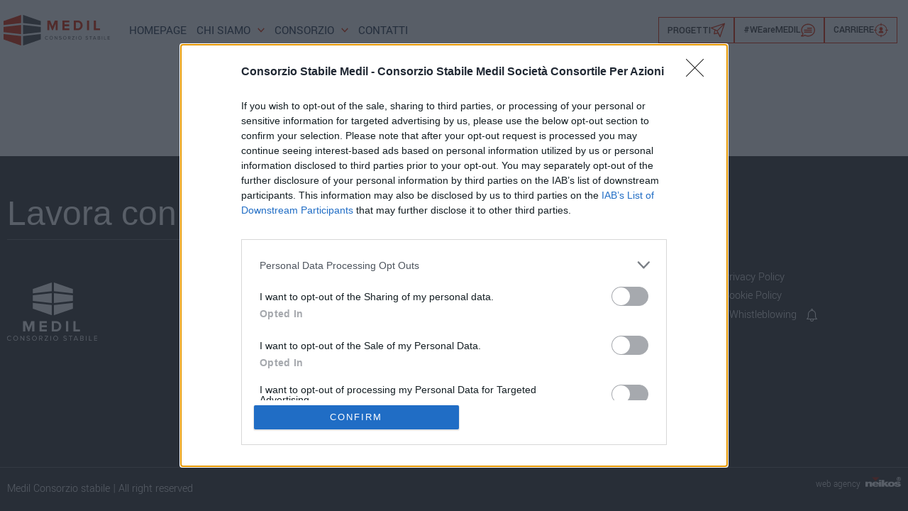

--- FILE ---
content_type: text/html; charset=UTF-8
request_url: https://medilconsorzio.it/consorzio/
body_size: 31498
content:
<!DOCTYPE html>
<html lang="it-IT">
<head>
<meta charset="UTF-8">
<meta name="viewport" content="width=device-width, initial-scale=1">
	<link rel="profile" href="https://gmpg.org/xfn/11"> 
	<!-- Google tag (gtag.js) -->
<script async src="https://www.googletagmanager.com/gtag/js?id=G-W373WRXCT0"></script>
<script>
  window.dataLayer = window.dataLayer || [];
  function gtag(){dataLayer.push(arguments);}
  gtag('js', new Date());

  gtag('config', 'G-W373WRXCT0');
</script><link rel="preload" href="https://medilconsorzio.it/wp-content/bcf-fonts/Yantramanav/yantramanav-400-normal0.woff2" as="font" type="font/woff2" crossorigin><link rel="preload" href="https://medilconsorzio.it/wp-content/bcf-fonts/Yantramanav/yantramanav-400-normal1.woff2" as="font" type="font/woff2" crossorigin><link rel="preload" href="https://medilconsorzio.it/wp-content/bcf-fonts/Yantramanav/yantramanav-400-normal2.woff2" as="font" type="font/woff2" crossorigin><link rel="preload" href="https://medilconsorzio.it/wp-content/bcf-fonts/Yantramanav/yantramanav-300-normal0.woff2" as="font" type="font/woff2" crossorigin><link rel="preload" href="https://medilconsorzio.it/wp-content/bcf-fonts/Yantramanav/yantramanav-300-normal1.woff2" as="font" type="font/woff2" crossorigin><link rel="preload" href="https://medilconsorzio.it/wp-content/bcf-fonts/Yantramanav/yantramanav-300-normal2.woff2" as="font" type="font/woff2" crossorigin><link rel="preload" href="https://medilconsorzio.it/wp-content/bcf-fonts/Yantramanav/yantramanav-700-normal0.woff2" as="font" type="font/woff2" crossorigin><link rel="preload" href="https://medilconsorzio.it/wp-content/bcf-fonts/Yantramanav/yantramanav-700-normal1.woff2" as="font" type="font/woff2" crossorigin><link rel="preload" href="https://medilconsorzio.it/wp-content/bcf-fonts/Yantramanav/yantramanav-700-normal2.woff2" as="font" type="font/woff2" crossorigin><meta name='robots' content='index, follow, max-image-preview:large, max-snippet:-1, max-video-preview:-1' />
	<style>img:is([sizes="auto" i], [sizes^="auto," i]) { contain-intrinsic-size: 3000px 1500px }</style>
	<link rel="alternate" hreflang="it" href="https://medilconsorzio.it/consorzio/" />
<link rel="alternate" hreflang="x-default" href="https://medilconsorzio.it/consorzio/" />

	<!-- This site is optimized with the Yoast SEO plugin v25.1 - https://yoast.com/wordpress/plugins/seo/ -->
	<title>Consorzio - MEDIL Consorzio</title>
	<link rel="canonical" href="https://medilconsorzio.it/consorzio/" />
	<meta property="og:locale" content="it_IT" />
	<meta property="og:type" content="article" />
	<meta property="og:title" content="Consorzio - MEDIL Consorzio" />
	<meta property="og:url" content="https://medilconsorzio.it/consorzio/" />
	<meta property="og:site_name" content="MEDIL Consorzio" />
	<meta property="article:modified_time" content="2024-04-18T08:36:36+00:00" />
	<meta name="twitter:card" content="summary_large_image" />
	<script type="application/ld+json" class="yoast-schema-graph">{"@context":"https://schema.org","@graph":[{"@type":"WebPage","@id":"https://medilconsorzio.it/consorzio/","url":"https://medilconsorzio.it/consorzio/","name":"Consorzio - MEDIL Consorzio","isPartOf":{"@id":"https://medilconsorzio.it/#website"},"datePublished":"2019-09-11T08:43:24+00:00","dateModified":"2024-04-18T08:36:36+00:00","breadcrumb":{"@id":"https://medilconsorzio.it/consorzio/#breadcrumb"},"inLanguage":"it-IT","potentialAction":[{"@type":"ReadAction","target":["https://medilconsorzio.it/consorzio/"]}]},{"@type":"BreadcrumbList","@id":"https://medilconsorzio.it/consorzio/#breadcrumb","itemListElement":[{"@type":"ListItem","position":1,"name":"Home","item":"https://medilconsorzio.it/"},{"@type":"ListItem","position":2,"name":"Consorzio"}]},{"@type":"WebSite","@id":"https://medilconsorzio.it/#website","url":"https://medilconsorzio.it/","name":"MEDIL Consorzio","description":"","publisher":{"@id":"https://medilconsorzio.it/#organization"},"potentialAction":[{"@type":"SearchAction","target":{"@type":"EntryPoint","urlTemplate":"https://medilconsorzio.it/?s={search_term_string}"},"query-input":{"@type":"PropertyValueSpecification","valueRequired":true,"valueName":"search_term_string"}}],"inLanguage":"it-IT"},{"@type":"Organization","@id":"https://medilconsorzio.it/#organization","name":"MEDIL Consorzio","url":"https://medilconsorzio.it/","logo":{"@type":"ImageObject","inLanguage":"it-IT","@id":"https://medilconsorzio.it/#/schema/logo/image/","url":"https://medilconsorzio.it/wp-content/uploads/2023/09/logo-medil.svg","contentUrl":"https://medilconsorzio.it/wp-content/uploads/2023/09/logo-medil.svg","width":201,"height":57,"caption":"MEDIL Consorzio"},"image":{"@id":"https://medilconsorzio.it/#/schema/logo/image/"}}]}</script>
	<!-- / Yoast SEO plugin. -->


<link rel='dns-prefetch' href='//fonts.googleapis.com' />
<link rel="alternate" type="application/rss+xml" title="MEDIL Consorzio &raquo; Feed" href="https://medilconsorzio.it/feed/" />
<link rel="alternate" type="application/rss+xml" title="MEDIL Consorzio &raquo; Feed dei commenti" href="https://medilconsorzio.it/comments/feed/" />
<link rel="preload" href="https://medilconsorzio.it/wp-content/plugins/bb-plugin/fonts/fontawesome/5.15.4/webfonts/fa-brands-400.woff2" as="font" type="font/woff2" crossorigin="anonymous">
<script>
window._wpemojiSettings = {"baseUrl":"https:\/\/s.w.org\/images\/core\/emoji\/16.0.1\/72x72\/","ext":".png","svgUrl":"https:\/\/s.w.org\/images\/core\/emoji\/16.0.1\/svg\/","svgExt":".svg","source":{"concatemoji":"https:\/\/medilconsorzio.it\/wp-includes\/js\/wp-emoji-release.min.js?ver=6.8.3"}};
/*! This file is auto-generated */
!function(s,n){var o,i,e;function c(e){try{var t={supportTests:e,timestamp:(new Date).valueOf()};sessionStorage.setItem(o,JSON.stringify(t))}catch(e){}}function p(e,t,n){e.clearRect(0,0,e.canvas.width,e.canvas.height),e.fillText(t,0,0);var t=new Uint32Array(e.getImageData(0,0,e.canvas.width,e.canvas.height).data),a=(e.clearRect(0,0,e.canvas.width,e.canvas.height),e.fillText(n,0,0),new Uint32Array(e.getImageData(0,0,e.canvas.width,e.canvas.height).data));return t.every(function(e,t){return e===a[t]})}function u(e,t){e.clearRect(0,0,e.canvas.width,e.canvas.height),e.fillText(t,0,0);for(var n=e.getImageData(16,16,1,1),a=0;a<n.data.length;a++)if(0!==n.data[a])return!1;return!0}function f(e,t,n,a){switch(t){case"flag":return n(e,"\ud83c\udff3\ufe0f\u200d\u26a7\ufe0f","\ud83c\udff3\ufe0f\u200b\u26a7\ufe0f")?!1:!n(e,"\ud83c\udde8\ud83c\uddf6","\ud83c\udde8\u200b\ud83c\uddf6")&&!n(e,"\ud83c\udff4\udb40\udc67\udb40\udc62\udb40\udc65\udb40\udc6e\udb40\udc67\udb40\udc7f","\ud83c\udff4\u200b\udb40\udc67\u200b\udb40\udc62\u200b\udb40\udc65\u200b\udb40\udc6e\u200b\udb40\udc67\u200b\udb40\udc7f");case"emoji":return!a(e,"\ud83e\udedf")}return!1}function g(e,t,n,a){var r="undefined"!=typeof WorkerGlobalScope&&self instanceof WorkerGlobalScope?new OffscreenCanvas(300,150):s.createElement("canvas"),o=r.getContext("2d",{willReadFrequently:!0}),i=(o.textBaseline="top",o.font="600 32px Arial",{});return e.forEach(function(e){i[e]=t(o,e,n,a)}),i}function t(e){var t=s.createElement("script");t.src=e,t.defer=!0,s.head.appendChild(t)}"undefined"!=typeof Promise&&(o="wpEmojiSettingsSupports",i=["flag","emoji"],n.supports={everything:!0,everythingExceptFlag:!0},e=new Promise(function(e){s.addEventListener("DOMContentLoaded",e,{once:!0})}),new Promise(function(t){var n=function(){try{var e=JSON.parse(sessionStorage.getItem(o));if("object"==typeof e&&"number"==typeof e.timestamp&&(new Date).valueOf()<e.timestamp+604800&&"object"==typeof e.supportTests)return e.supportTests}catch(e){}return null}();if(!n){if("undefined"!=typeof Worker&&"undefined"!=typeof OffscreenCanvas&&"undefined"!=typeof URL&&URL.createObjectURL&&"undefined"!=typeof Blob)try{var e="postMessage("+g.toString()+"("+[JSON.stringify(i),f.toString(),p.toString(),u.toString()].join(",")+"));",a=new Blob([e],{type:"text/javascript"}),r=new Worker(URL.createObjectURL(a),{name:"wpTestEmojiSupports"});return void(r.onmessage=function(e){c(n=e.data),r.terminate(),t(n)})}catch(e){}c(n=g(i,f,p,u))}t(n)}).then(function(e){for(var t in e)n.supports[t]=e[t],n.supports.everything=n.supports.everything&&n.supports[t],"flag"!==t&&(n.supports.everythingExceptFlag=n.supports.everythingExceptFlag&&n.supports[t]);n.supports.everythingExceptFlag=n.supports.everythingExceptFlag&&!n.supports.flag,n.DOMReady=!1,n.readyCallback=function(){n.DOMReady=!0}}).then(function(){return e}).then(function(){var e;n.supports.everything||(n.readyCallback(),(e=n.source||{}).concatemoji?t(e.concatemoji):e.wpemoji&&e.twemoji&&(t(e.twemoji),t(e.wpemoji)))}))}((window,document),window._wpemojiSettings);
</script>
<link rel='stylesheet' id='wp-block-library-css' href='https://medilconsorzio.it/wp-includes/css/dist/block-library/style.min.css?ver=6.8.3' media='all' />
<style id='cf-frontend-style-inline-css'>
@font-face {
	font-family: 'Yantramanav';
	font-style: normal;
	font-weight: 400;
	font-display: fallback;
	src: url('https://medilconsorzio.it/wp-content/bcf-fonts/Yantramanav/yantramanav-400-normal0.woff2') format('woff2'),
		url('https://medilconsorzio.it/wp-content/bcf-fonts/Yantramanav/yantramanav-400-normal1.woff2') format('woff2'),
		url('https://medilconsorzio.it/wp-content/bcf-fonts/Yantramanav/yantramanav-400-normal2.woff2') format('woff2');
}
@font-face {
	font-family: 'Yantramanav';
	font-style: normal;
	font-weight: 300;
	font-display: fallback;
	src: url('https://medilconsorzio.it/wp-content/bcf-fonts/Yantramanav/yantramanav-300-normal0.woff2') format('woff2'),
		url('https://medilconsorzio.it/wp-content/bcf-fonts/Yantramanav/yantramanav-300-normal1.woff2') format('woff2'),
		url('https://medilconsorzio.it/wp-content/bcf-fonts/Yantramanav/yantramanav-300-normal2.woff2') format('woff2');
}
@font-face {
	font-family: 'Yantramanav';
	font-style: normal;
	font-weight: 700;
	font-display: fallback;
	src: url('https://medilconsorzio.it/wp-content/bcf-fonts/Yantramanav/yantramanav-700-normal0.woff2') format('woff2'),
		url('https://medilconsorzio.it/wp-content/bcf-fonts/Yantramanav/yantramanav-700-normal1.woff2') format('woff2'),
		url('https://medilconsorzio.it/wp-content/bcf-fonts/Yantramanav/yantramanav-700-normal2.woff2') format('woff2');
}
</style>
<link rel='stylesheet' id='astra-bb-builder-css' href='https://medilconsorzio.it/wp-content/themes/astra/assets/css/minified/compatibility/page-builder/bb-plugin.min.css?ver=4.11.1' media='all' />
<link rel='stylesheet' id='astra-theme-css-css' href='https://medilconsorzio.it/wp-content/themes/astra/assets/css/minified/main.min.css?ver=4.11.1' media='all' />
<style id='astra-theme-css-inline-css'>
:root{--ast-post-nav-space:0;--ast-container-default-xlg-padding:3em;--ast-container-default-lg-padding:3em;--ast-container-default-slg-padding:2em;--ast-container-default-md-padding:3em;--ast-container-default-sm-padding:3em;--ast-container-default-xs-padding:2.4em;--ast-container-default-xxs-padding:1.8em;--ast-code-block-background:#ECEFF3;--ast-comment-inputs-background:#F9FAFB;--ast-normal-container-width:1660px;--ast-narrow-container-width:750px;--ast-blog-title-font-weight:normal;--ast-blog-meta-weight:inherit;--ast-global-color-primary:var(--ast-global-color-5);--ast-global-color-secondary:var(--ast-global-color-4);--ast-global-color-alternate-background:var(--ast-global-color-7);--ast-global-color-subtle-background:var(--ast-global-color-6);--ast-bg-style-guide:#F8FAFC;--ast-shadow-style-guide:0px 0px 4px 0 #00000057;--ast-global-dark-bg-style:#fff;--ast-global-dark-lfs:#fbfbfb;--ast-widget-bg-color:#fafafa;--ast-wc-container-head-bg-color:#fbfbfb;--ast-title-layout-bg:#eeeeee;--ast-search-border-color:#e7e7e7;--ast-lifter-hover-bg:#e6e6e6;--ast-gallery-block-color:#000;--srfm-color-input-label:var(--ast-global-color-2);}html{font-size:100%;}a{color:var(--ast-global-color-0);}a:hover,a:focus{color:var(--ast-global-color-1);}body,button,input,select,textarea,.ast-button,.ast-custom-button{font-family:'Yantramanav',sans-serif;font-weight:300;font-size:16px;font-size:1rem;line-height:var(--ast-body-line-height,1.65em);}blockquote{color:var(--ast-global-color-1);}p,.entry-content p{margin-bottom:0.5em;}.ast-site-identity .site-title a{color:var(--ast-global-color-2);}.site-title{font-size:26px;font-size:1.625rem;display:none;}.site-header .site-description{font-size:15px;font-size:0.9375rem;display:none;}.entry-title{font-size:26px;font-size:1.625rem;}.archive .ast-article-post .ast-article-inner,.blog .ast-article-post .ast-article-inner,.archive .ast-article-post .ast-article-inner:hover,.blog .ast-article-post .ast-article-inner:hover{overflow:hidden;}h1,.entry-content h1{font-size:80px;font-size:5rem;line-height:1.4em;}h2,.entry-content h2{font-size:75px;font-size:4.6875rem;line-height:1.3em;}h3,.entry-content h3{font-size:40px;font-size:2.5rem;line-height:1.3em;}h4,.entry-content h4{font-size:24px;font-size:1.5rem;line-height:1.2em;}h5,.entry-content h5{font-size:20px;font-size:1.25rem;line-height:1.2em;}h6,.entry-content h6{font-size:16px;font-size:1rem;line-height:1.25em;}::selection{background-color:var(--ast-global-color-0);color:#ffffff;}body,h1,.entry-title a,.entry-content h1,h2,.entry-content h2,h3,.entry-content h3,h4,.entry-content h4,h5,.entry-content h5,h6,.entry-content h6{color:var(--ast-global-color-1);}.tagcloud a:hover,.tagcloud a:focus,.tagcloud a.current-item{color:#ffffff;border-color:var(--ast-global-color-0);background-color:var(--ast-global-color-0);}input:focus,input[type="text"]:focus,input[type="email"]:focus,input[type="url"]:focus,input[type="password"]:focus,input[type="reset"]:focus,input[type="search"]:focus,textarea:focus{border-color:var(--ast-global-color-0);}input[type="radio"]:checked,input[type=reset],input[type="checkbox"]:checked,input[type="checkbox"]:hover:checked,input[type="checkbox"]:focus:checked,input[type=range]::-webkit-slider-thumb{border-color:var(--ast-global-color-0);background-color:var(--ast-global-color-0);box-shadow:none;}.site-footer a:hover + .post-count,.site-footer a:focus + .post-count{background:var(--ast-global-color-0);border-color:var(--ast-global-color-0);}.single .nav-links .nav-previous,.single .nav-links .nav-next{color:var(--ast-global-color-0);}.entry-meta,.entry-meta *{line-height:1.45;color:var(--ast-global-color-0);}.entry-meta a:not(.ast-button):hover,.entry-meta a:not(.ast-button):hover *,.entry-meta a:not(.ast-button):focus,.entry-meta a:not(.ast-button):focus *,.page-links > .page-link,.page-links .page-link:hover,.post-navigation a:hover{color:var(--ast-global-color-1);}#cat option,.secondary .calendar_wrap thead a,.secondary .calendar_wrap thead a:visited{color:var(--ast-global-color-0);}.secondary .calendar_wrap #today,.ast-progress-val span{background:var(--ast-global-color-0);}.secondary a:hover + .post-count,.secondary a:focus + .post-count{background:var(--ast-global-color-0);border-color:var(--ast-global-color-0);}.calendar_wrap #today > a{color:#ffffff;}.page-links .page-link,.single .post-navigation a{color:var(--ast-global-color-0);}.ast-search-menu-icon .search-form button.search-submit{padding:0 4px;}.ast-search-menu-icon form.search-form{padding-right:0;}.ast-search-menu-icon.slide-search input.search-field{width:0;}.ast-header-search .ast-search-menu-icon.ast-dropdown-active .search-form,.ast-header-search .ast-search-menu-icon.ast-dropdown-active .search-field:focus{transition:all 0.2s;}.search-form input.search-field:focus{outline:none;}.ast-archive-title{color:var(--ast-global-color-1);}.widget-title,.widget .wp-block-heading{font-size:22px;font-size:1.375rem;color:var(--ast-global-color-1);}.single .ast-author-details .author-title{color:var(--ast-global-color-1);}.ast-single-post .entry-content a,.ast-comment-content a:not(.ast-comment-edit-reply-wrap a){text-decoration:underline;}.ast-single-post .wp-block-button .wp-block-button__link,.ast-single-post .elementor-widget-button .elementor-button,.ast-single-post .entry-content .uagb-tab a,.ast-single-post .entry-content .uagb-ifb-cta a,.ast-single-post .entry-content .wp-block-uagb-buttons a,.ast-single-post .entry-content .uabb-module-content a,.ast-single-post .entry-content .uagb-post-grid a,.ast-single-post .entry-content .uagb-timeline a,.ast-single-post .entry-content .uagb-toc__wrap a,.ast-single-post .entry-content .uagb-taxomony-box a,.ast-single-post .entry-content .woocommerce a,.entry-content .wp-block-latest-posts > li > a,.ast-single-post .entry-content .wp-block-file__button,a.ast-post-filter-single,.ast-single-post .wp-block-buttons .wp-block-button.is-style-outline .wp-block-button__link,.ast-single-post .ast-comment-content .comment-reply-link,.ast-single-post .ast-comment-content .comment-edit-link{text-decoration:none;}.ast-search-menu-icon.slide-search a:focus-visible:focus-visible,.astra-search-icon:focus-visible,#close:focus-visible,a:focus-visible,.ast-menu-toggle:focus-visible,.site .skip-link:focus-visible,.wp-block-loginout input:focus-visible,.wp-block-search.wp-block-search__button-inside .wp-block-search__inside-wrapper,.ast-header-navigation-arrow:focus-visible,.woocommerce .wc-proceed-to-checkout > .checkout-button:focus-visible,.woocommerce .woocommerce-MyAccount-navigation ul li a:focus-visible,.ast-orders-table__row .ast-orders-table__cell:focus-visible,.woocommerce .woocommerce-order-details .order-again > .button:focus-visible,.woocommerce .woocommerce-message a.button.wc-forward:focus-visible,.woocommerce #minus_qty:focus-visible,.woocommerce #plus_qty:focus-visible,a#ast-apply-coupon:focus-visible,.woocommerce .woocommerce-info a:focus-visible,.woocommerce .astra-shop-summary-wrap a:focus-visible,.woocommerce a.wc-forward:focus-visible,#ast-apply-coupon:focus-visible,.woocommerce-js .woocommerce-mini-cart-item a.remove:focus-visible,#close:focus-visible,.button.search-submit:focus-visible,#search_submit:focus,.normal-search:focus-visible,.ast-header-account-wrap:focus-visible,.woocommerce .ast-on-card-button.ast-quick-view-trigger:focus{outline-style:dotted;outline-color:inherit;outline-width:thin;}input:focus,input[type="text"]:focus,input[type="email"]:focus,input[type="url"]:focus,input[type="password"]:focus,input[type="reset"]:focus,input[type="search"]:focus,input[type="number"]:focus,textarea:focus,.wp-block-search__input:focus,[data-section="section-header-mobile-trigger"] .ast-button-wrap .ast-mobile-menu-trigger-minimal:focus,.ast-mobile-popup-drawer.active .menu-toggle-close:focus,.woocommerce-ordering select.orderby:focus,#ast-scroll-top:focus,#coupon_code:focus,.woocommerce-page #comment:focus,.woocommerce #reviews #respond input#submit:focus,.woocommerce a.add_to_cart_button:focus,.woocommerce .button.single_add_to_cart_button:focus,.woocommerce .woocommerce-cart-form button:focus,.woocommerce .woocommerce-cart-form__cart-item .quantity .qty:focus,.woocommerce .woocommerce-billing-fields .woocommerce-billing-fields__field-wrapper .woocommerce-input-wrapper > .input-text:focus,.woocommerce #order_comments:focus,.woocommerce #place_order:focus,.woocommerce .woocommerce-address-fields .woocommerce-address-fields__field-wrapper .woocommerce-input-wrapper > .input-text:focus,.woocommerce .woocommerce-MyAccount-content form button:focus,.woocommerce .woocommerce-MyAccount-content .woocommerce-EditAccountForm .woocommerce-form-row .woocommerce-Input.input-text:focus,.woocommerce .ast-woocommerce-container .woocommerce-pagination ul.page-numbers li a:focus,body #content .woocommerce form .form-row .select2-container--default .select2-selection--single:focus,#ast-coupon-code:focus,.woocommerce.woocommerce-js .quantity input[type=number]:focus,.woocommerce-js .woocommerce-mini-cart-item .quantity input[type=number]:focus,.woocommerce p#ast-coupon-trigger:focus{border-style:dotted;border-color:inherit;border-width:thin;}input{outline:none;}.site-logo-img img{ transition:all 0.2s linear;}.site-logo-img .transparent-custom-logo img,.ast-theme-transparent-header .site-logo-img img{filter:url(#ast-img-color-filter-2);}body .ast-oembed-container *{position:absolute;top:0;width:100%;height:100%;left:0;}body .wp-block-embed-pocket-casts .ast-oembed-container *{position:unset;}.ast-single-post-featured-section + article {margin-top: 2em;}.site-content .ast-single-post-featured-section img {width: 100%;overflow: hidden;object-fit: cover;}.site > .ast-single-related-posts-container {margin-top: 0;}@media (min-width: 922px) {.ast-desktop .ast-container--narrow {max-width: var(--ast-narrow-container-width);margin: 0 auto;}}.ast-page-builder-template .hentry {margin: 0;}.ast-page-builder-template .site-content > .ast-container {max-width: 100%;padding: 0;}.ast-page-builder-template .site .site-content #primary {padding: 0;margin: 0;}.ast-page-builder-template .no-results {text-align: center;margin: 4em auto;}.ast-page-builder-template .ast-pagination {padding: 2em;}.ast-page-builder-template .entry-header.ast-no-title.ast-no-thumbnail {margin-top: 0;}.ast-page-builder-template .entry-header.ast-header-without-markup {margin-top: 0;margin-bottom: 0;}.ast-page-builder-template .entry-header.ast-no-title.ast-no-meta {margin-bottom: 0;}.ast-page-builder-template.single .post-navigation {padding-bottom: 2em;}.ast-page-builder-template.single-post .site-content > .ast-container {max-width: 100%;}.ast-page-builder-template .entry-header {margin-top: 2em;margin-left: auto;margin-right: auto;}.ast-single-post.ast-page-builder-template .site-main > article,.woocommerce.ast-page-builder-template .site-main {padding-top: 2em;padding-left: 20px;padding-right: 20px;}.ast-page-builder-template .ast-archive-description {margin: 2em auto 0;padding-left: 20px;padding-right: 20px;}.ast-page-builder-template .ast-row {margin-left: 0;margin-right: 0;}.single.ast-page-builder-template .entry-header + .entry-content,.single.ast-page-builder-template .ast-single-entry-banner + .site-content article .entry-content {margin-bottom: 2em;}@media(min-width: 921px) {.ast-page-builder-template.archive.ast-right-sidebar .ast-row article,.ast-page-builder-template.archive.ast-left-sidebar .ast-row article {padding-left: 0;padding-right: 0;}}@media (max-width:921.9px){#ast-desktop-header{display:none;}}@media (min-width:922px){#ast-mobile-header{display:none;}}.wp-block-buttons.aligncenter{justify-content:center;}@media (max-width:921px){.ast-theme-transparent-header #primary,.ast-theme-transparent-header #secondary{padding:0;}}@media (max-width:921px){.ast-plain-container.ast-no-sidebar #primary{padding:0;}}.ast-plain-container.ast-no-sidebar #primary{margin-top:0;margin-bottom:0;}@media (min-width:1200px){.ast-plain-container.ast-no-sidebar #primary{margin-top:60px;margin-bottom:60px;}}.wp-block-button.is-style-outline .wp-block-button__link{border-color:var(--ast-global-color-0);}div.wp-block-button.is-style-outline > .wp-block-button__link:not(.has-text-color),div.wp-block-button.wp-block-button__link.is-style-outline:not(.has-text-color){color:var(--ast-global-color-0);}.wp-block-button.is-style-outline .wp-block-button__link:hover,.wp-block-buttons .wp-block-button.is-style-outline .wp-block-button__link:focus,.wp-block-buttons .wp-block-button.is-style-outline > .wp-block-button__link:not(.has-text-color):hover,.wp-block-buttons .wp-block-button.wp-block-button__link.is-style-outline:not(.has-text-color):hover{color:#ffffff;background-color:var(--ast-global-color-1);border-color:var(--ast-global-color-1);}.post-page-numbers.current .page-link,.ast-pagination .page-numbers.current{color:#ffffff;border-color:var(--ast-global-color-0);background-color:var(--ast-global-color-0);}.wp-block-button.is-style-outline .wp-block-button__link.wp-element-button,.ast-outline-button{border-color:var(--ast-global-color-0);font-family:inherit;font-weight:500;font-size:16px;font-size:1rem;line-height:1em;}.wp-block-buttons .wp-block-button.is-style-outline > .wp-block-button__link:not(.has-text-color),.wp-block-buttons .wp-block-button.wp-block-button__link.is-style-outline:not(.has-text-color),.ast-outline-button{color:var(--ast-global-color-0);}.wp-block-button.is-style-outline .wp-block-button__link:hover,.wp-block-buttons .wp-block-button.is-style-outline .wp-block-button__link:focus,.wp-block-buttons .wp-block-button.is-style-outline > .wp-block-button__link:not(.has-text-color):hover,.wp-block-buttons .wp-block-button.wp-block-button__link.is-style-outline:not(.has-text-color):hover,.ast-outline-button:hover,.ast-outline-button:focus,.wp-block-uagb-buttons-child .uagb-buttons-repeater.ast-outline-button:hover,.wp-block-uagb-buttons-child .uagb-buttons-repeater.ast-outline-button:focus{color:#ffffff;background-color:var(--ast-global-color-1);border-color:var(--ast-global-color-1);}.wp-block-button .wp-block-button__link.wp-element-button.is-style-outline:not(.has-background),.wp-block-button.is-style-outline>.wp-block-button__link.wp-element-button:not(.has-background),.ast-outline-button{background-color:transparent;}.entry-content[data-ast-blocks-layout] > figure{margin-bottom:1em;}h1.widget-title{font-weight:inherit;}h2.widget-title{font-weight:inherit;}h3.widget-title{font-weight:inherit;}#page{display:flex;flex-direction:column;min-height:100vh;}.ast-404-layout-1 h1.page-title{color:var(--ast-global-color-2);}.single .post-navigation a{line-height:1em;height:inherit;}.error-404 .page-sub-title{font-size:1.5rem;font-weight:inherit;}.search .site-content .content-area .search-form{margin-bottom:0;}#page .site-content{flex-grow:1;}.widget{margin-bottom:1.25em;}#secondary li{line-height:1.5em;}#secondary .wp-block-group h2{margin-bottom:0.7em;}#secondary h2{font-size:1.7rem;}.ast-separate-container .ast-article-post,.ast-separate-container .ast-article-single,.ast-separate-container .comment-respond{padding:3em;}.ast-separate-container .ast-article-single .ast-article-single{padding:0;}.ast-article-single .wp-block-post-template-is-layout-grid{padding-left:0;}.ast-separate-container .comments-title,.ast-narrow-container .comments-title{padding:1.5em 2em;}.ast-page-builder-template .comment-form-textarea,.ast-comment-formwrap .ast-grid-common-col{padding:0;}.ast-comment-formwrap{padding:0;display:inline-flex;column-gap:20px;width:100%;margin-left:0;margin-right:0;}.comments-area textarea#comment:focus,.comments-area textarea#comment:active,.comments-area .ast-comment-formwrap input[type="text"]:focus,.comments-area .ast-comment-formwrap input[type="text"]:active {box-shadow:none;outline:none;}.archive.ast-page-builder-template .entry-header{margin-top:2em;}.ast-page-builder-template .ast-comment-formwrap{width:100%;}.entry-title{margin-bottom:0.5em;}.ast-archive-description p{font-size:inherit;font-weight:inherit;line-height:inherit;}.ast-separate-container .ast-comment-list li.depth-1,.hentry{margin-bottom:2em;}@media (min-width:921px){.ast-left-sidebar.ast-page-builder-template #secondary,.archive.ast-right-sidebar.ast-page-builder-template .site-main{padding-left:20px;padding-right:20px;}}@media (max-width:544px){.ast-comment-formwrap.ast-row{column-gap:10px;display:inline-block;}#ast-commentform .ast-grid-common-col{position:relative;width:100%;}}@media (min-width:1201px){.ast-separate-container .ast-article-post,.ast-separate-container .ast-article-single,.ast-separate-container .ast-author-box,.ast-separate-container .ast-404-layout-1,.ast-separate-container .no-results{padding:3em;}}@media (max-width:921px){.ast-separate-container #primary,.ast-separate-container #secondary{padding:1.5em 0;}#primary,#secondary{padding:1.5em 0;margin:0;}.ast-left-sidebar #content > .ast-container{display:flex;flex-direction:column-reverse;width:100%;}}@media (min-width:922px){.ast-separate-container.ast-right-sidebar #primary,.ast-separate-container.ast-left-sidebar #primary{border:0;}.search-no-results.ast-separate-container #primary{margin-bottom:4em;}}.wp-block-button .wp-block-button__link{color:#ffffff;}.wp-block-button .wp-block-button__link:hover,.wp-block-button .wp-block-button__link:focus{color:#ffffff;background-color:var(--ast-global-color-1);border-color:var(--ast-global-color-1);}.wp-block-button .wp-block-button__link,.wp-block-search .wp-block-search__button,body .wp-block-file .wp-block-file__button{border-color:var(--ast-global-color-0);background-color:var(--ast-global-color-0);color:#ffffff;font-family:inherit;font-weight:500;line-height:1em;font-size:16px;font-size:1rem;padding-top:15px;padding-right:30px;padding-bottom:15px;padding-left:30px;}@media (max-width:921px){.wp-block-button .wp-block-button__link,.wp-block-search .wp-block-search__button,body .wp-block-file .wp-block-file__button{padding-top:14px;padding-right:28px;padding-bottom:14px;padding-left:28px;}}@media (max-width:544px){.wp-block-button .wp-block-button__link,.wp-block-search .wp-block-search__button,body .wp-block-file .wp-block-file__button{padding-top:12px;padding-right:24px;padding-bottom:12px;padding-left:24px;}}.menu-toggle,button,.ast-button,.ast-custom-button,.button,input#submit,input[type="button"],input[type="submit"],input[type="reset"],form[CLASS*="wp-block-search__"].wp-block-search .wp-block-search__inside-wrapper .wp-block-search__button,body .wp-block-file .wp-block-file__button,.search .search-submit,.woocommerce-js a.button,.woocommerce button.button,.woocommerce .woocommerce-message a.button,.woocommerce #respond input#submit.alt,.woocommerce input.button.alt,.woocommerce input.button,.woocommerce input.button:disabled,.woocommerce input.button:disabled[disabled],.woocommerce input.button:disabled:hover,.woocommerce input.button:disabled[disabled]:hover,.woocommerce #respond input#submit,.woocommerce button.button.alt.disabled,.wc-block-grid__products .wc-block-grid__product .wp-block-button__link,.wc-block-grid__product-onsale,[CLASS*="wc-block"] button,.woocommerce-js .astra-cart-drawer .astra-cart-drawer-content .woocommerce-mini-cart__buttons .button:not(.checkout):not(.ast-continue-shopping),.woocommerce-js .astra-cart-drawer .astra-cart-drawer-content .woocommerce-mini-cart__buttons a.checkout,.woocommerce button.button.alt.disabled.wc-variation-selection-needed,[CLASS*="wc-block"] .wc-block-components-button{border-style:solid;border-top-width:0;border-right-width:0;border-left-width:0;border-bottom-width:0;color:#ffffff;border-color:var(--ast-global-color-0);background-color:var(--ast-global-color-0);padding-top:15px;padding-right:30px;padding-bottom:15px;padding-left:30px;font-family:inherit;font-weight:500;font-size:16px;font-size:1rem;line-height:1em;}button:focus,.menu-toggle:hover,button:hover,.ast-button:hover,.ast-custom-button:hover .button:hover,.ast-custom-button:hover ,input[type=reset]:hover,input[type=reset]:focus,input#submit:hover,input#submit:focus,input[type="button"]:hover,input[type="button"]:focus,input[type="submit"]:hover,input[type="submit"]:focus,form[CLASS*="wp-block-search__"].wp-block-search .wp-block-search__inside-wrapper .wp-block-search__button:hover,form[CLASS*="wp-block-search__"].wp-block-search .wp-block-search__inside-wrapper .wp-block-search__button:focus,body .wp-block-file .wp-block-file__button:hover,body .wp-block-file .wp-block-file__button:focus,.woocommerce-js a.button:hover,.woocommerce button.button:hover,.woocommerce .woocommerce-message a.button:hover,.woocommerce #respond input#submit:hover,.woocommerce #respond input#submit.alt:hover,.woocommerce input.button.alt:hover,.woocommerce input.button:hover,.woocommerce button.button.alt.disabled:hover,.wc-block-grid__products .wc-block-grid__product .wp-block-button__link:hover,[CLASS*="wc-block"] button:hover,.woocommerce-js .astra-cart-drawer .astra-cart-drawer-content .woocommerce-mini-cart__buttons .button:not(.checkout):not(.ast-continue-shopping):hover,.woocommerce-js .astra-cart-drawer .astra-cart-drawer-content .woocommerce-mini-cart__buttons a.checkout:hover,.woocommerce button.button.alt.disabled.wc-variation-selection-needed:hover,[CLASS*="wc-block"] .wc-block-components-button:hover,[CLASS*="wc-block"] .wc-block-components-button:focus{color:#ffffff;background-color:var(--ast-global-color-1);border-color:var(--ast-global-color-1);}form[CLASS*="wp-block-search__"].wp-block-search .wp-block-search__inside-wrapper .wp-block-search__button.has-icon{padding-top:calc(15px - 3px);padding-right:calc(30px - 3px);padding-bottom:calc(15px - 3px);padding-left:calc(30px - 3px);}@media (max-width:921px){.menu-toggle,button,.ast-button,.ast-custom-button,.button,input#submit,input[type="button"],input[type="submit"],input[type="reset"],form[CLASS*="wp-block-search__"].wp-block-search .wp-block-search__inside-wrapper .wp-block-search__button,body .wp-block-file .wp-block-file__button,.search .search-submit,.woocommerce-js a.button,.woocommerce button.button,.woocommerce .woocommerce-message a.button,.woocommerce #respond input#submit.alt,.woocommerce input.button.alt,.woocommerce input.button,.woocommerce input.button:disabled,.woocommerce input.button:disabled[disabled],.woocommerce input.button:disabled:hover,.woocommerce input.button:disabled[disabled]:hover,.woocommerce #respond input#submit,.woocommerce button.button.alt.disabled,.wc-block-grid__products .wc-block-grid__product .wp-block-button__link,.wc-block-grid__product-onsale,[CLASS*="wc-block"] button,.woocommerce-js .astra-cart-drawer .astra-cart-drawer-content .woocommerce-mini-cart__buttons .button:not(.checkout):not(.ast-continue-shopping),.woocommerce-js .astra-cart-drawer .astra-cart-drawer-content .woocommerce-mini-cart__buttons a.checkout,.woocommerce button.button.alt.disabled.wc-variation-selection-needed,[CLASS*="wc-block"] .wc-block-components-button{padding-top:14px;padding-right:28px;padding-bottom:14px;padding-left:28px;}}@media (max-width:544px){.menu-toggle,button,.ast-button,.ast-custom-button,.button,input#submit,input[type="button"],input[type="submit"],input[type="reset"],form[CLASS*="wp-block-search__"].wp-block-search .wp-block-search__inside-wrapper .wp-block-search__button,body .wp-block-file .wp-block-file__button,.search .search-submit,.woocommerce-js a.button,.woocommerce button.button,.woocommerce .woocommerce-message a.button,.woocommerce #respond input#submit.alt,.woocommerce input.button.alt,.woocommerce input.button,.woocommerce input.button:disabled,.woocommerce input.button:disabled[disabled],.woocommerce input.button:disabled:hover,.woocommerce input.button:disabled[disabled]:hover,.woocommerce #respond input#submit,.woocommerce button.button.alt.disabled,.wc-block-grid__products .wc-block-grid__product .wp-block-button__link,.wc-block-grid__product-onsale,[CLASS*="wc-block"] button,.woocommerce-js .astra-cart-drawer .astra-cart-drawer-content .woocommerce-mini-cart__buttons .button:not(.checkout):not(.ast-continue-shopping),.woocommerce-js .astra-cart-drawer .astra-cart-drawer-content .woocommerce-mini-cart__buttons a.checkout,.woocommerce button.button.alt.disabled.wc-variation-selection-needed,[CLASS*="wc-block"] .wc-block-components-button{padding-top:12px;padding-right:24px;padding-bottom:12px;padding-left:24px;}}@media (max-width:921px){.ast-mobile-header-stack .main-header-bar .ast-search-menu-icon{display:inline-block;}.ast-header-break-point.ast-header-custom-item-outside .ast-mobile-header-stack .main-header-bar .ast-search-icon{margin:0;}.ast-comment-avatar-wrap img{max-width:2.5em;}.ast-comment-meta{padding:0 1.8888em 1.3333em;}.ast-separate-container .ast-comment-list li.depth-1{padding:1.5em 2.14em;}.ast-separate-container .comment-respond{padding:2em 2.14em;}}@media (min-width:544px){.ast-container{max-width:100%;}}@media (max-width:544px){.ast-separate-container .ast-article-post,.ast-separate-container .ast-article-single,.ast-separate-container .comments-title,.ast-separate-container .ast-archive-description{padding:1.5em 1em;}.ast-separate-container #content .ast-container{padding-left:0.54em;padding-right:0.54em;}.ast-separate-container .ast-comment-list .bypostauthor{padding:.5em;}.ast-search-menu-icon.ast-dropdown-active .search-field{width:170px;}} #ast-mobile-header .ast-site-header-cart-li a{pointer-events:none;}@media (min-width:545px){.ast-page-builder-template .comments-area,.single.ast-page-builder-template .entry-header,.single.ast-page-builder-template .post-navigation,.single.ast-page-builder-template .ast-single-related-posts-container{max-width:1700px;margin-left:auto;margin-right:auto;}}.ast-separate-container{background-color:var(--ast-global-color-5);background-image:none;}@media (max-width:921px){.site-title{display:none;}.site-header .site-description{display:none;}h1,.entry-content h1{font-size:36px;}h2,.entry-content h2{font-size:36px;}h3,.entry-content h3{font-size:30px;}}@media (max-width:544px){.site-title{display:none;}.site-header .site-description{display:none;}h1,.entry-content h1{font-size:30px;}h2,.entry-content h2{font-size:25px;}h3,.entry-content h3{font-size:20px;}}@media (max-width:921px){html{font-size:91.2%;}}@media (max-width:544px){html{font-size:91.2%;}}@media (min-width:922px){.ast-container{max-width:1700px;}}@media (min-width:922px){.site-content .ast-container{display:flex;}}@media (max-width:921px){.site-content .ast-container{flex-direction:column;}}@media (min-width:922px){.main-header-menu .sub-menu .menu-item.ast-left-align-sub-menu:hover > .sub-menu,.main-header-menu .sub-menu .menu-item.ast-left-align-sub-menu.focus > .sub-menu{margin-left:-0px;}}.site .comments-area{padding-bottom:3em;}.wp-block-file {display: flex;align-items: center;flex-wrap: wrap;justify-content: space-between;}.wp-block-pullquote {border: none;}.wp-block-pullquote blockquote::before {content: "\201D";font-family: "Helvetica",sans-serif;display: flex;transform: rotate( 180deg );font-size: 6rem;font-style: normal;line-height: 1;font-weight: bold;align-items: center;justify-content: center;}.has-text-align-right > blockquote::before {justify-content: flex-start;}.has-text-align-left > blockquote::before {justify-content: flex-end;}figure.wp-block-pullquote.is-style-solid-color blockquote {max-width: 100%;text-align: inherit;}:root {--wp--custom--ast-default-block-top-padding: 3em;--wp--custom--ast-default-block-right-padding: 3em;--wp--custom--ast-default-block-bottom-padding: 3em;--wp--custom--ast-default-block-left-padding: 3em;--wp--custom--ast-container-width: 1660px;--wp--custom--ast-content-width-size: 1660px;--wp--custom--ast-wide-width-size: calc(1660px + var(--wp--custom--ast-default-block-left-padding) + var(--wp--custom--ast-default-block-right-padding));}.ast-narrow-container {--wp--custom--ast-content-width-size: 750px;--wp--custom--ast-wide-width-size: 750px;}@media(max-width: 921px) {:root {--wp--custom--ast-default-block-top-padding: 3em;--wp--custom--ast-default-block-right-padding: 2em;--wp--custom--ast-default-block-bottom-padding: 3em;--wp--custom--ast-default-block-left-padding: 2em;}}@media(max-width: 544px) {:root {--wp--custom--ast-default-block-top-padding: 3em;--wp--custom--ast-default-block-right-padding: 1.5em;--wp--custom--ast-default-block-bottom-padding: 3em;--wp--custom--ast-default-block-left-padding: 1.5em;}}.entry-content > .wp-block-group,.entry-content > .wp-block-cover,.entry-content > .wp-block-columns {padding-top: var(--wp--custom--ast-default-block-top-padding);padding-right: var(--wp--custom--ast-default-block-right-padding);padding-bottom: var(--wp--custom--ast-default-block-bottom-padding);padding-left: var(--wp--custom--ast-default-block-left-padding);}.ast-plain-container.ast-no-sidebar .entry-content > .alignfull,.ast-page-builder-template .ast-no-sidebar .entry-content > .alignfull {margin-left: calc( -50vw + 50%);margin-right: calc( -50vw + 50%);max-width: 100vw;width: 100vw;}.ast-plain-container.ast-no-sidebar .entry-content .alignfull .alignfull,.ast-page-builder-template.ast-no-sidebar .entry-content .alignfull .alignfull,.ast-plain-container.ast-no-sidebar .entry-content .alignfull .alignwide,.ast-page-builder-template.ast-no-sidebar .entry-content .alignfull .alignwide,.ast-plain-container.ast-no-sidebar .entry-content .alignwide .alignfull,.ast-page-builder-template.ast-no-sidebar .entry-content .alignwide .alignfull,.ast-plain-container.ast-no-sidebar .entry-content .alignwide .alignwide,.ast-page-builder-template.ast-no-sidebar .entry-content .alignwide .alignwide,.ast-plain-container.ast-no-sidebar .entry-content .wp-block-column .alignfull,.ast-page-builder-template.ast-no-sidebar .entry-content .wp-block-column .alignfull,.ast-plain-container.ast-no-sidebar .entry-content .wp-block-column .alignwide,.ast-page-builder-template.ast-no-sidebar .entry-content .wp-block-column .alignwide {margin-left: auto;margin-right: auto;width: 100%;}[data-ast-blocks-layout] .wp-block-separator:not(.is-style-dots) {height: 0;}[data-ast-blocks-layout] .wp-block-separator {margin: 20px auto;}[data-ast-blocks-layout] .wp-block-separator:not(.is-style-wide):not(.is-style-dots) {max-width: 100px;}[data-ast-blocks-layout] .wp-block-separator.has-background {padding: 0;}.entry-content[data-ast-blocks-layout] > * {max-width: var(--wp--custom--ast-content-width-size);margin-left: auto;margin-right: auto;}.entry-content[data-ast-blocks-layout] > .alignwide {max-width: var(--wp--custom--ast-wide-width-size);}.entry-content[data-ast-blocks-layout] .alignfull {max-width: none;}.entry-content .wp-block-columns {margin-bottom: 0;}blockquote {margin: 1.5em;border-color: rgba(0,0,0,0.05);}.wp-block-quote:not(.has-text-align-right):not(.has-text-align-center) {border-left: 5px solid rgba(0,0,0,0.05);}.has-text-align-right > blockquote,blockquote.has-text-align-right {border-right: 5px solid rgba(0,0,0,0.05);}.has-text-align-left > blockquote,blockquote.has-text-align-left {border-left: 5px solid rgba(0,0,0,0.05);}.wp-block-site-tagline,.wp-block-latest-posts .read-more {margin-top: 15px;}.wp-block-loginout p label {display: block;}.wp-block-loginout p:not(.login-remember):not(.login-submit) input {width: 100%;}.wp-block-loginout input:focus {border-color: transparent;}.wp-block-loginout input:focus {outline: thin dotted;}.entry-content .wp-block-media-text .wp-block-media-text__content {padding: 0 0 0 8%;}.entry-content .wp-block-media-text.has-media-on-the-right .wp-block-media-text__content {padding: 0 8% 0 0;}.entry-content .wp-block-media-text.has-background .wp-block-media-text__content {padding: 8%;}.entry-content .wp-block-cover:not([class*="background-color"]):not(.has-text-color.has-link-color) .wp-block-cover__inner-container,.entry-content .wp-block-cover:not([class*="background-color"]) .wp-block-cover-image-text,.entry-content .wp-block-cover:not([class*="background-color"]) .wp-block-cover-text,.entry-content .wp-block-cover-image:not([class*="background-color"]) .wp-block-cover__inner-container,.entry-content .wp-block-cover-image:not([class*="background-color"]) .wp-block-cover-image-text,.entry-content .wp-block-cover-image:not([class*="background-color"]) .wp-block-cover-text {color: var(--ast-global-color-primary,var(--ast-global-color-5));}.wp-block-loginout .login-remember input {width: 1.1rem;height: 1.1rem;margin: 0 5px 4px 0;vertical-align: middle;}.wp-block-latest-posts > li > *:first-child,.wp-block-latest-posts:not(.is-grid) > li:first-child {margin-top: 0;}.entry-content > .wp-block-buttons,.entry-content > .wp-block-uagb-buttons {margin-bottom: 1.5em;}.wp-block-search__inside-wrapper .wp-block-search__input {padding: 0 10px;color: var(--ast-global-color-3);background: var(--ast-global-color-primary,var(--ast-global-color-5));border-color: var(--ast-border-color);}.wp-block-latest-posts .read-more {margin-bottom: 1.5em;}.wp-block-search__no-button .wp-block-search__inside-wrapper .wp-block-search__input {padding-top: 5px;padding-bottom: 5px;}.wp-block-latest-posts .wp-block-latest-posts__post-date,.wp-block-latest-posts .wp-block-latest-posts__post-author {font-size: 1rem;}.wp-block-latest-posts > li > *,.wp-block-latest-posts:not(.is-grid) > li {margin-top: 12px;margin-bottom: 12px;}.ast-page-builder-template .entry-content[data-ast-blocks-layout] > *,.ast-page-builder-template .entry-content[data-ast-blocks-layout] > .alignfull:not(.wp-block-group):not(.uagb-is-root-container) > * {max-width: none;}.ast-page-builder-template .entry-content[data-ast-blocks-layout] > .alignwide:not(.uagb-is-root-container) > * {max-width: var(--wp--custom--ast-wide-width-size);}.ast-page-builder-template .entry-content[data-ast-blocks-layout] > .inherit-container-width > *,.ast-page-builder-template .entry-content[data-ast-blocks-layout] > *:not(.wp-block-group):not(.uagb-is-root-container) > *,.entry-content[data-ast-blocks-layout] > .wp-block-cover .wp-block-cover__inner-container {max-width: var(--wp--custom--ast-content-width-size) ;margin-left: auto;margin-right: auto;}.entry-content[data-ast-blocks-layout] .wp-block-cover:not(.alignleft):not(.alignright) {width: auto;}@media(max-width: 1200px) {.ast-separate-container .entry-content > .alignfull,.ast-separate-container .entry-content[data-ast-blocks-layout] > .alignwide,.ast-plain-container .entry-content[data-ast-blocks-layout] > .alignwide,.ast-plain-container .entry-content .alignfull {margin-left: calc(-1 * min(var(--ast-container-default-xlg-padding),20px)) ;margin-right: calc(-1 * min(var(--ast-container-default-xlg-padding),20px));}}@media(min-width: 1201px) {.ast-separate-container .entry-content > .alignfull {margin-left: calc(-1 * var(--ast-container-default-xlg-padding) );margin-right: calc(-1 * var(--ast-container-default-xlg-padding) );}.ast-separate-container .entry-content[data-ast-blocks-layout] > .alignwide,.ast-plain-container .entry-content[data-ast-blocks-layout] > .alignwide {margin-left: calc(-1 * var(--wp--custom--ast-default-block-left-padding) );margin-right: calc(-1 * var(--wp--custom--ast-default-block-right-padding) );}}@media(min-width: 921px) {.ast-separate-container .entry-content .wp-block-group.alignwide:not(.inherit-container-width) > :where(:not(.alignleft):not(.alignright)),.ast-plain-container .entry-content .wp-block-group.alignwide:not(.inherit-container-width) > :where(:not(.alignleft):not(.alignright)) {max-width: calc( var(--wp--custom--ast-content-width-size) + 80px );}.ast-plain-container.ast-right-sidebar .entry-content[data-ast-blocks-layout] .alignfull,.ast-plain-container.ast-left-sidebar .entry-content[data-ast-blocks-layout] .alignfull {margin-left: -60px;margin-right: -60px;}}@media(min-width: 544px) {.entry-content > .alignleft {margin-right: 20px;}.entry-content > .alignright {margin-left: 20px;}}@media (max-width:544px){.wp-block-columns .wp-block-column:not(:last-child){margin-bottom:20px;}.wp-block-latest-posts{margin:0;}}@media( max-width: 600px ) {.entry-content .wp-block-media-text .wp-block-media-text__content,.entry-content .wp-block-media-text.has-media-on-the-right .wp-block-media-text__content {padding: 8% 0 0;}.entry-content .wp-block-media-text.has-background .wp-block-media-text__content {padding: 8%;}}.ast-page-builder-template .entry-header {padding-left: 0;}.ast-narrow-container .site-content .wp-block-uagb-image--align-full .wp-block-uagb-image__figure {max-width: 100%;margin-left: auto;margin-right: auto;}.entry-content ul,.entry-content ol {padding: revert;margin: revert;}:root .has-ast-global-color-0-color{color:var(--ast-global-color-0);}:root .has-ast-global-color-0-background-color{background-color:var(--ast-global-color-0);}:root .wp-block-button .has-ast-global-color-0-color{color:var(--ast-global-color-0);}:root .wp-block-button .has-ast-global-color-0-background-color{background-color:var(--ast-global-color-0);}:root .has-ast-global-color-1-color{color:var(--ast-global-color-1);}:root .has-ast-global-color-1-background-color{background-color:var(--ast-global-color-1);}:root .wp-block-button .has-ast-global-color-1-color{color:var(--ast-global-color-1);}:root .wp-block-button .has-ast-global-color-1-background-color{background-color:var(--ast-global-color-1);}:root .has-ast-global-color-2-color{color:var(--ast-global-color-2);}:root .has-ast-global-color-2-background-color{background-color:var(--ast-global-color-2);}:root .wp-block-button .has-ast-global-color-2-color{color:var(--ast-global-color-2);}:root .wp-block-button .has-ast-global-color-2-background-color{background-color:var(--ast-global-color-2);}:root .has-ast-global-color-3-color{color:var(--ast-global-color-3);}:root .has-ast-global-color-3-background-color{background-color:var(--ast-global-color-3);}:root .wp-block-button .has-ast-global-color-3-color{color:var(--ast-global-color-3);}:root .wp-block-button .has-ast-global-color-3-background-color{background-color:var(--ast-global-color-3);}:root .has-ast-global-color-4-color{color:var(--ast-global-color-4);}:root .has-ast-global-color-4-background-color{background-color:var(--ast-global-color-4);}:root .wp-block-button .has-ast-global-color-4-color{color:var(--ast-global-color-4);}:root .wp-block-button .has-ast-global-color-4-background-color{background-color:var(--ast-global-color-4);}:root .has-ast-global-color-5-color{color:var(--ast-global-color-5);}:root .has-ast-global-color-5-background-color{background-color:var(--ast-global-color-5);}:root .wp-block-button .has-ast-global-color-5-color{color:var(--ast-global-color-5);}:root .wp-block-button .has-ast-global-color-5-background-color{background-color:var(--ast-global-color-5);}:root .has-ast-global-color-6-color{color:var(--ast-global-color-6);}:root .has-ast-global-color-6-background-color{background-color:var(--ast-global-color-6);}:root .wp-block-button .has-ast-global-color-6-color{color:var(--ast-global-color-6);}:root .wp-block-button .has-ast-global-color-6-background-color{background-color:var(--ast-global-color-6);}:root .has-ast-global-color-7-color{color:var(--ast-global-color-7);}:root .has-ast-global-color-7-background-color{background-color:var(--ast-global-color-7);}:root .wp-block-button .has-ast-global-color-7-color{color:var(--ast-global-color-7);}:root .wp-block-button .has-ast-global-color-7-background-color{background-color:var(--ast-global-color-7);}:root .has-ast-global-color-8-color{color:var(--ast-global-color-8);}:root .has-ast-global-color-8-background-color{background-color:var(--ast-global-color-8);}:root .wp-block-button .has-ast-global-color-8-color{color:var(--ast-global-color-8);}:root .wp-block-button .has-ast-global-color-8-background-color{background-color:var(--ast-global-color-8);}:root{--ast-global-color-0:#e13510;--ast-global-color-1:#404040;--ast-global-color-2:#1e293b;--ast-global-color-3:#334155;--ast-global-color-4:#f9fafb;--ast-global-color-5:#FFFFFF;--ast-global-color-6:#e2e8f0;--ast-global-color-7:#cbd5e1;--ast-global-color-8:#94a3b8;}:root {--ast-border-color : var(--ast-global-color-6);}.ast-archive-entry-banner {-js-display: flex;display: flex;flex-direction: column;justify-content: center;text-align: center;position: relative;background: var(--ast-title-layout-bg);}.ast-archive-entry-banner[data-banner-width-type="custom"] {margin: 0 auto;width: 100%;}.ast-archive-entry-banner[data-banner-layout="layout-1"] {background: inherit;padding: 20px 0;text-align: left;}body.archive .ast-archive-description{max-width:1660px;width:100%;text-align:left;padding-top:3em;padding-right:3em;padding-bottom:3em;padding-left:3em;}body.archive .ast-archive-description .ast-archive-title,body.archive .ast-archive-description .ast-archive-title *{font-weight:600;font-size:32px;font-size:2rem;}body.archive .ast-archive-description > *:not(:last-child){margin-bottom:10px;}@media (max-width:921px){body.archive .ast-archive-description{text-align:left;}}@media (max-width:544px){body.archive .ast-archive-description{text-align:left;}}.ast-breadcrumbs .trail-browse,.ast-breadcrumbs .trail-items,.ast-breadcrumbs .trail-items li{display:inline-block;margin:0;padding:0;border:none;background:inherit;text-indent:0;text-decoration:none;}.ast-breadcrumbs .trail-browse{font-size:inherit;font-style:inherit;font-weight:inherit;color:inherit;}.ast-breadcrumbs .trail-items{list-style:none;}.trail-items li::after{padding:0 0.3em;content:"\00bb";}.trail-items li:last-of-type::after{display:none;}h1,.entry-content h1,h2,.entry-content h2,h3,.entry-content h3,h4,.entry-content h4,h5,.entry-content h5,h6,.entry-content h6{color:var(--ast-global-color-1);}.entry-title a{color:var(--ast-global-color-1);}@media (max-width:921px){.ast-builder-grid-row-container.ast-builder-grid-row-tablet-3-firstrow .ast-builder-grid-row > *:first-child,.ast-builder-grid-row-container.ast-builder-grid-row-tablet-3-lastrow .ast-builder-grid-row > *:last-child{grid-column:1 / -1;}}@media (max-width:544px){.ast-builder-grid-row-container.ast-builder-grid-row-mobile-3-firstrow .ast-builder-grid-row > *:first-child,.ast-builder-grid-row-container.ast-builder-grid-row-mobile-3-lastrow .ast-builder-grid-row > *:last-child{grid-column:1 / -1;}}.ast-builder-layout-element[data-section="title_tagline"]{display:flex;}@media (max-width:921px){.ast-header-break-point .ast-builder-layout-element[data-section="title_tagline"]{display:flex;}}@media (max-width:544px){.ast-header-break-point .ast-builder-layout-element[data-section="title_tagline"]{display:flex;}}.ast-builder-menu-1{font-family:inherit;font-weight:400;text-transform:uppercase;}.ast-builder-menu-1 .menu-item > .menu-link{font-size:18px;font-size:1.125rem;color:var(--ast-global-color-3);padding-top:10px;padding-bottom:10px;}.ast-builder-menu-1 .menu-item > .ast-menu-toggle{color:var(--ast-global-color-3);}.ast-builder-menu-1 .menu-item:hover > .menu-link,.ast-builder-menu-1 .inline-on-mobile .menu-item:hover > .ast-menu-toggle{color:var(--ast-global-color-1);}.ast-builder-menu-1 .menu-item:hover > .ast-menu-toggle{color:var(--ast-global-color-1);}.ast-builder-menu-1 .menu-item.current-menu-item > .menu-link,.ast-builder-menu-1 .inline-on-mobile .menu-item.current-menu-item > .ast-menu-toggle,.ast-builder-menu-1 .current-menu-ancestor > .menu-link{color:var(--ast-global-color-1);}.ast-builder-menu-1 .menu-item.current-menu-item > .ast-menu-toggle{color:var(--ast-global-color-1);}.ast-builder-menu-1 .sub-menu,.ast-builder-menu-1 .inline-on-mobile .sub-menu{border-top-width:0px;border-bottom-width:0px;border-right-width:0px;border-left-width:0px;border-color:var(--ast-global-color-0);border-style:solid;}.ast-builder-menu-1 .sub-menu .sub-menu{top:0px;}.ast-builder-menu-1 .main-header-menu > .menu-item > .sub-menu,.ast-builder-menu-1 .main-header-menu > .menu-item > .astra-full-megamenu-wrapper{margin-top:0px;}.ast-desktop .ast-builder-menu-1 .main-header-menu > .menu-item > .sub-menu:before,.ast-desktop .ast-builder-menu-1 .main-header-menu > .menu-item > .astra-full-megamenu-wrapper:before{height:calc( 0px + 0px + 5px );}.ast-builder-menu-1 .menu-item.menu-item-has-children > .ast-menu-toggle{top:10px;}.ast-builder-menu-1 .main-header-menu,.ast-header-break-point .ast-builder-menu-1 .main-header-menu{margin-left:60px;}.ast-desktop .ast-builder-menu-1 .menu-item .sub-menu .menu-link{border-style:none;}@media (max-width:921px){.ast-header-break-point .ast-builder-menu-1 .menu-item.menu-item-has-children > .ast-menu-toggle{top:0;}.ast-builder-menu-1 .inline-on-mobile .menu-item.menu-item-has-children > .ast-menu-toggle{right:-15px;}.ast-builder-menu-1 .menu-item-has-children > .menu-link:after{content:unset;}.ast-builder-menu-1 .main-header-menu > .menu-item > .sub-menu,.ast-builder-menu-1 .main-header-menu > .menu-item > .astra-full-megamenu-wrapper{margin-top:0;}}@media (max-width:544px){.ast-header-break-point .ast-builder-menu-1 .menu-item.menu-item-has-children > .ast-menu-toggle{top:0;}.ast-builder-menu-1 .main-header-menu > .menu-item > .sub-menu,.ast-builder-menu-1 .main-header-menu > .menu-item > .astra-full-megamenu-wrapper{margin-top:0;}}.ast-builder-menu-1{display:flex;}@media (max-width:921px){.ast-header-break-point .ast-builder-menu-1{display:flex;}}@media (max-width:544px){.ast-header-break-point .ast-builder-menu-1{display:flex;}}.header-widget-area[data-section="sidebar-widgets-header-widget-1"]{display:block;}@media (max-width:921px){.ast-header-break-point .header-widget-area[data-section="sidebar-widgets-header-widget-1"]{display:block;}}@media (max-width:544px){.ast-header-break-point .header-widget-area[data-section="sidebar-widgets-header-widget-1"]{display:block;}}@media (max-width:921px){.header-widget-area[data-section="sidebar-widgets-header-widget-2"]{margin-top:-50px;margin-bottom:20px;margin-left:10px;}}.header-widget-area[data-section="sidebar-widgets-header-widget-2"]{display:block;}@media (max-width:921px){.ast-header-break-point .header-widget-area[data-section="sidebar-widgets-header-widget-2"]{display:block;}}@media (max-width:544px){.ast-header-break-point .header-widget-area[data-section="sidebar-widgets-header-widget-2"]{display:block;}}.header-widget-area[data-section="sidebar-widgets-header-widget-3"]{margin-right:-15px;}.header-widget-area[data-section="sidebar-widgets-header-widget-3"]{display:block;}@media (max-width:921px){.ast-header-break-point .header-widget-area[data-section="sidebar-widgets-header-widget-3"]{display:block;}}@media (max-width:544px){.ast-header-break-point .header-widget-area[data-section="sidebar-widgets-header-widget-3"]{display:block;}}.site-below-footer-wrap{padding-top:20px;padding-bottom:20px;}.site-below-footer-wrap[data-section="section-below-footer-builder"]{background-color:var(--ast-global-color-5);min-height:80px;border-style:solid;border-width:0px;border-top-width:1px;border-top-color:var(--ast-global-color-subtle-background,--ast-global-color-6);}.site-below-footer-wrap[data-section="section-below-footer-builder"] .ast-builder-grid-row{max-width:1660px;min-height:80px;margin-left:auto;margin-right:auto;}.site-below-footer-wrap[data-section="section-below-footer-builder"] .ast-builder-grid-row,.site-below-footer-wrap[data-section="section-below-footer-builder"] .site-footer-section{align-items:flex-start;}.site-below-footer-wrap[data-section="section-below-footer-builder"].ast-footer-row-inline .site-footer-section{display:flex;margin-bottom:0;}.ast-builder-grid-row-full .ast-builder-grid-row{grid-template-columns:1fr;}@media (max-width:921px){.site-below-footer-wrap[data-section="section-below-footer-builder"].ast-footer-row-tablet-inline .site-footer-section{display:flex;margin-bottom:0;}.site-below-footer-wrap[data-section="section-below-footer-builder"].ast-footer-row-tablet-stack .site-footer-section{display:block;margin-bottom:10px;}.ast-builder-grid-row-container.ast-builder-grid-row-tablet-full .ast-builder-grid-row{grid-template-columns:1fr;}}@media (max-width:544px){.site-below-footer-wrap[data-section="section-below-footer-builder"].ast-footer-row-mobile-inline .site-footer-section{display:flex;margin-bottom:0;}.site-below-footer-wrap[data-section="section-below-footer-builder"].ast-footer-row-mobile-stack .site-footer-section{display:block;margin-bottom:10px;}.ast-builder-grid-row-container.ast-builder-grid-row-mobile-full .ast-builder-grid-row{grid-template-columns:1fr;}}.site-below-footer-wrap[data-section="section-below-footer-builder"]{display:grid;}@media (max-width:921px){.ast-header-break-point .site-below-footer-wrap[data-section="section-below-footer-builder"]{display:grid;}}@media (max-width:544px){.ast-header-break-point .site-below-footer-wrap[data-section="section-below-footer-builder"]{display:grid;}}.ast-footer-copyright{text-align:center;}.ast-footer-copyright {color:var(--ast-global-color-3);}@media (max-width:921px){.ast-footer-copyright{text-align:center;}}@media (max-width:544px){.ast-footer-copyright{text-align:center;}}.ast-footer-copyright {font-size:16px;font-size:1rem;}.ast-footer-copyright.ast-builder-layout-element{display:flex;}@media (max-width:921px){.ast-header-break-point .ast-footer-copyright.ast-builder-layout-element{display:flex;}}@media (max-width:544px){.ast-header-break-point .ast-footer-copyright.ast-builder-layout-element{display:flex;}}.footer-widget-area.widget-area.site-footer-focus-item{width:auto;}.ast-footer-row-inline .footer-widget-area.widget-area.site-footer-focus-item{width:100%;}.fl-row-content-wrap [CLASS*="ast-width-"] {width:100%;}body.fl-theme-builder-header.fl-theme-builder-part.fl-theme-builder-part-part #page{display:block;}.ast-desktop .ast-mega-menu-enabled .ast-builder-menu-1 div:not( .astra-full-megamenu-wrapper) .sub-menu,.ast-builder-menu-1 .inline-on-mobile .sub-menu,.ast-desktop .ast-builder-menu-1 .astra-full-megamenu-wrapper,.ast-desktop .ast-builder-menu-1 .menu-item .sub-menu{box-shadow:0px 4px 10px -2px rgba(0,0,0,0.1);}.ast-builder-language-switcher-menu-item-header:not(:last-child),.ast-builder-language-switcher-menu-item-footer:not(:last-child) {margin-right: 10px;}.ast-lswitcher-item-header{margin-right:5px;}.ast-lswitcher-item-header img{width:20px;}.ast-lswitcher-item-header svg{width:20px;height:20px;}.ast-header-language-switcher{display:flex;}@media (max-width:921px){.ast-header-break-point .ast-header-language-switcher{display:flex;}}@media (max-width:544px){.ast-header-break-point .ast-header-language-switcher{display:flex;}}.ast-desktop .ast-mobile-popup-drawer.active .ast-mobile-popup-inner{max-width:35%;}@media (max-width:921px){#ast-mobile-popup-wrapper .ast-mobile-popup-drawer .ast-mobile-popup-inner{width:90%;}.ast-mobile-popup-drawer.active .ast-mobile-popup-inner{max-width:90%;}}@media (max-width:544px){#ast-mobile-popup-wrapper .ast-mobile-popup-drawer .ast-mobile-popup-inner{width:90%;}.ast-mobile-popup-drawer.active .ast-mobile-popup-inner{max-width:90%;}}.ast-header-break-point .main-header-bar{border-bottom-width:1px;}@media (min-width:922px){.main-header-bar{border-bottom-width:1px;}}.main-header-menu .menu-item,#astra-footer-menu .menu-item,.main-header-bar .ast-masthead-custom-menu-items{-js-display:flex;display:flex;-webkit-box-pack:center;-webkit-justify-content:center;-moz-box-pack:center;-ms-flex-pack:center;justify-content:center;-webkit-box-orient:vertical;-webkit-box-direction:normal;-webkit-flex-direction:column;-moz-box-orient:vertical;-moz-box-direction:normal;-ms-flex-direction:column;flex-direction:column;}.main-header-menu > .menu-item > .menu-link,#astra-footer-menu > .menu-item > .menu-link{height:100%;-webkit-box-align:center;-webkit-align-items:center;-moz-box-align:center;-ms-flex-align:center;align-items:center;-js-display:flex;display:flex;}.ast-header-break-point .main-navigation ul .menu-item .menu-link .icon-arrow:first-of-type svg{top:.2em;margin-top:0px;margin-left:0px;width:.65em;transform:translate(0,-2px) rotateZ(270deg);}.ast-mobile-popup-content .ast-submenu-expanded > .ast-menu-toggle{transform:rotateX(180deg);overflow-y:auto;}@media (min-width:922px){.ast-builder-menu .main-navigation > ul > li:last-child a{margin-right:0;}}.ast-separate-container .ast-article-inner{background-color:transparent;background-image:none;}.ast-separate-container .ast-article-post{background-color:var(--ast-global-color-5);background-image:none;}@media (max-width:921px){.ast-separate-container .ast-article-post{background-color:var(--ast-global-color-5);background-image:none;}}@media (max-width:544px){.ast-separate-container .ast-article-post{background-color:var(--ast-global-color-5);background-image:none;}}.ast-separate-container .ast-article-single:not(.ast-related-post),.woocommerce.ast-separate-container .ast-woocommerce-container,.ast-separate-container .error-404,.ast-separate-container .no-results,.single.ast-separate-container .site-main .ast-author-meta,.ast-separate-container .related-posts-title-wrapper,.ast-separate-container .comments-count-wrapper,.ast-box-layout.ast-plain-container .site-content,.ast-padded-layout.ast-plain-container .site-content,.ast-separate-container .ast-archive-description,.ast-separate-container .comments-area .comment-respond,.ast-separate-container .comments-area .ast-comment-list li,.ast-separate-container .comments-area .comments-title{background-color:var(--ast-global-color-5);background-image:none;}@media (max-width:921px){.ast-separate-container .ast-article-single:not(.ast-related-post),.woocommerce.ast-separate-container .ast-woocommerce-container,.ast-separate-container .error-404,.ast-separate-container .no-results,.single.ast-separate-container .site-main .ast-author-meta,.ast-separate-container .related-posts-title-wrapper,.ast-separate-container .comments-count-wrapper,.ast-box-layout.ast-plain-container .site-content,.ast-padded-layout.ast-plain-container .site-content,.ast-separate-container .ast-archive-description{background-color:var(--ast-global-color-5);background-image:none;}}@media (max-width:544px){.ast-separate-container .ast-article-single:not(.ast-related-post),.woocommerce.ast-separate-container .ast-woocommerce-container,.ast-separate-container .error-404,.ast-separate-container .no-results,.single.ast-separate-container .site-main .ast-author-meta,.ast-separate-container .related-posts-title-wrapper,.ast-separate-container .comments-count-wrapper,.ast-box-layout.ast-plain-container .site-content,.ast-padded-layout.ast-plain-container .site-content,.ast-separate-container .ast-archive-description{background-color:var(--ast-global-color-5);background-image:none;}}.ast-separate-container.ast-two-container #secondary .widget{background-color:var(--ast-global-color-5);background-image:none;}@media (max-width:921px){.ast-separate-container.ast-two-container #secondary .widget{background-color:var(--ast-global-color-5);background-image:none;}}@media (max-width:544px){.ast-separate-container.ast-two-container #secondary .widget{background-color:var(--ast-global-color-5);background-image:none;}}.ast-plain-container,.ast-page-builder-template{background-color:var(--ast-global-color-5);background-image:none;}@media (max-width:921px){.ast-plain-container,.ast-page-builder-template{background-color:var(--ast-global-color-5);background-image:none;}}@media (max-width:544px){.ast-plain-container,.ast-page-builder-template{background-color:var(--ast-global-color-5);background-image:none;}}#ast-scroll-top {display: none;position: fixed;text-align: center;cursor: pointer;z-index: 99;width: 2.1em;height: 2.1em;line-height: 2.1;color: #ffffff;border-radius: 2px;content: "";outline: inherit;}@media (min-width: 769px) {#ast-scroll-top {content: "769";}}#ast-scroll-top .ast-icon.icon-arrow svg {margin-left: 0px;vertical-align: middle;transform: translate(0,-20%) rotate(180deg);width: 1.6em;}.ast-scroll-to-top-right {right: 30px;bottom: 30px;}.ast-scroll-to-top-left {left: 30px;bottom: 30px;}#ast-scroll-top{background-color:var(--ast-global-color-0);font-size:15px;}@media (max-width:921px){#ast-scroll-top .ast-icon.icon-arrow svg{width:1em;}}.ast-off-canvas-active body.ast-main-header-nav-open {overflow: hidden;}.ast-mobile-popup-drawer .ast-mobile-popup-overlay {background-color: rgba(0,0,0,0.4);position: fixed;top: 0;right: 0;bottom: 0;left: 0;visibility: hidden;opacity: 0;transition: opacity 0.2s ease-in-out;}.ast-mobile-popup-drawer .ast-mobile-popup-header {-js-display: flex;display: flex;justify-content: flex-end;min-height: calc( 1.2em + 24px);}.ast-mobile-popup-drawer .ast-mobile-popup-header .menu-toggle-close {background: transparent;border: 0;font-size: 24px;line-height: 1;padding: .6em;color: inherit;-js-display: flex;display: flex;box-shadow: none;}.ast-mobile-popup-drawer.ast-mobile-popup-full-width .ast-mobile-popup-inner {max-width: none;transition: transform 0s ease-in,opacity 0.2s ease-in;}.ast-mobile-popup-drawer.active {left: 0;opacity: 1;right: 0;z-index: 100000;transition: opacity 0.25s ease-out;}.ast-mobile-popup-drawer.active .ast-mobile-popup-overlay {opacity: 1;cursor: pointer;visibility: visible;}body.admin-bar .ast-mobile-popup-drawer,body.admin-bar .ast-mobile-popup-drawer .ast-mobile-popup-inner {top: 32px;}body.admin-bar.ast-primary-sticky-header-active .ast-mobile-popup-drawer,body.admin-bar.ast-primary-sticky-header-active .ast-mobile-popup-drawer .ast-mobile-popup-inner{top: 0px;}@media (max-width: 782px) {body.admin-bar .ast-mobile-popup-drawer,body.admin-bar .ast-mobile-popup-drawer .ast-mobile-popup-inner {top: 46px;}}.ast-mobile-popup-content > *,.ast-desktop-popup-content > *{padding: 10px 0;height: auto;}.ast-mobile-popup-content > *:first-child,.ast-desktop-popup-content > *:first-child{padding-top: 10px;}.ast-mobile-popup-content > .ast-builder-menu,.ast-desktop-popup-content > .ast-builder-menu{padding-top: 0;}.ast-mobile-popup-content > *:last-child,.ast-desktop-popup-content > *:last-child {padding-bottom: 0;}.ast-mobile-popup-drawer .ast-mobile-popup-content .ast-search-icon,.ast-mobile-popup-drawer .main-header-bar-navigation .menu-item-has-children .sub-menu,.ast-mobile-popup-drawer .ast-desktop-popup-content .ast-search-icon {display: none;}.ast-mobile-popup-drawer .ast-mobile-popup-content .ast-search-menu-icon.ast-inline-search label,.ast-mobile-popup-drawer .ast-desktop-popup-content .ast-search-menu-icon.ast-inline-search label {width: 100%;}.ast-mobile-popup-content .ast-builder-menu-mobile .main-header-menu,.ast-mobile-popup-content .ast-builder-menu-mobile .main-header-menu .sub-menu {background-color: transparent;}.ast-mobile-popup-content .ast-icon svg {height: .85em;width: .95em;margin-top: 15px;}.ast-mobile-popup-content .ast-icon.icon-search svg {margin-top: 0;}.ast-desktop .ast-desktop-popup-content .astra-menu-animation-slide-up > .menu-item > .sub-menu,.ast-desktop .ast-desktop-popup-content .astra-menu-animation-slide-up > .menu-item .menu-item > .sub-menu,.ast-desktop .ast-desktop-popup-content .astra-menu-animation-slide-down > .menu-item > .sub-menu,.ast-desktop .ast-desktop-popup-content .astra-menu-animation-slide-down > .menu-item .menu-item > .sub-menu,.ast-desktop .ast-desktop-popup-content .astra-menu-animation-fade > .menu-item > .sub-menu,.ast-mobile-popup-drawer.show,.ast-desktop .ast-desktop-popup-content .astra-menu-animation-fade > .menu-item .menu-item > .sub-menu{opacity: 1;visibility: visible;}.ast-mobile-popup-drawer {position: fixed;top: 0;bottom: 0;left: -99999rem;right: 99999rem;transition: opacity 0.25s ease-in,left 0s 0.25s,right 0s 0.25s;opacity: 0;}.ast-mobile-popup-drawer .ast-mobile-popup-inner {width: 100%;transform: translateX(100%);max-width: 90%;right: 0;top: 0;background: #fafafa;color: #3a3a3a;bottom: 0;opacity: 0;position: fixed;box-shadow: 0 0 2rem 0 rgba(0,0,0,0.1);-js-display: flex;display: flex;flex-direction: column;transition: transform 0.2s ease-in,opacity 0.2s ease-in;overflow-y:auto;overflow-x:hidden;}.ast-mobile-popup-drawer.ast-mobile-popup-left .ast-mobile-popup-inner {transform: translateX(-100%);right: auto;left: 0;}.ast-hfb-header.ast-default-menu-enable.ast-header-break-point .ast-mobile-popup-drawer .main-header-bar-navigation ul .menu-item .sub-menu .menu-link {padding-left: 30px;}.ast-hfb-header.ast-default-menu-enable.ast-header-break-point .ast-mobile-popup-drawer .main-header-bar-navigation .sub-menu .menu-item .menu-item .menu-link {padding-left: 40px;}.ast-mobile-popup-drawer .main-header-bar-navigation .menu-item-has-children > .ast-menu-toggle {right: calc( 20px - 0.907em);}.ast-mobile-popup-drawer.content-align-flex-end .main-header-bar-navigation .menu-item-has-children > .ast-menu-toggle {left: calc( 20px - 0.907em);width: fit-content;}.ast-mobile-popup-drawer .ast-mobile-popup-content .ast-search-menu-icon,.ast-mobile-popup-drawer .ast-mobile-popup-content .ast-search-menu-icon.slide-search,.ast-mobile-popup-drawer .ast-desktop-popup-content .ast-search-menu-icon,.ast-mobile-popup-drawer .ast-desktop-popup-content .ast-search-menu-icon.slide-search {width: 100%;position: relative;display: block;right: auto;transform: none;}.ast-mobile-popup-drawer .ast-mobile-popup-content .ast-search-menu-icon.slide-search .search-form,.ast-mobile-popup-drawer .ast-mobile-popup-content .ast-search-menu-icon .search-form,.ast-mobile-popup-drawer .ast-desktop-popup-content .ast-search-menu-icon.slide-search .search-form,.ast-mobile-popup-drawer .ast-desktop-popup-content .ast-search-menu-icon .search-form {right: 0;visibility: visible;opacity: 1;position: relative;top: auto;transform: none;padding: 0;display: block;overflow: hidden;}.ast-mobile-popup-drawer .ast-mobile-popup-content .ast-search-menu-icon.ast-inline-search .search-field,.ast-mobile-popup-drawer .ast-mobile-popup-content .ast-search-menu-icon .search-field,.ast-mobile-popup-drawer .ast-desktop-popup-content .ast-search-menu-icon.ast-inline-search .search-field,.ast-mobile-popup-drawer .ast-desktop-popup-content .ast-search-menu-icon .search-field {width: 100%;padding-right: 5.5em;}.ast-mobile-popup-drawer .ast-mobile-popup-content .ast-search-menu-icon .search-submit,.ast-mobile-popup-drawer .ast-desktop-popup-content .ast-search-menu-icon .search-submit {display: block;position: absolute;height: 100%;top: 0;right: 0;padding: 0 1em;border-radius: 0;}.ast-mobile-popup-drawer.active .ast-mobile-popup-inner {opacity: 1;visibility: visible;transform: translateX(0%);}.ast-mobile-popup-drawer.active .ast-mobile-popup-inner{background-color:var(--ast-global-color-0);;}.ast-mobile-header-wrap .ast-mobile-header-content,.ast-desktop-header-content{background-color:var(--ast-global-color-0);;}.ast-mobile-popup-content > *,.ast-mobile-header-content > *,.ast-desktop-popup-content > *,.ast-desktop-header-content > *{padding-top:0px;padding-bottom:0px;}.content-align-flex-start .ast-builder-layout-element{justify-content:flex-start;}.content-align-flex-start .main-header-menu{text-align:left;}.ast-mobile-popup-drawer.active .menu-toggle-close{color:#3a3a3a;}.ast-mobile-header-wrap .ast-primary-header-bar,.ast-primary-header-bar .site-primary-header-wrap{min-height:70px;}.ast-desktop .ast-primary-header-bar .main-header-menu > .menu-item{line-height:70px;}.ast-header-break-point #masthead .ast-mobile-header-wrap .ast-primary-header-bar,.ast-header-break-point #masthead .ast-mobile-header-wrap .ast-below-header-bar,.ast-header-break-point #masthead .ast-mobile-header-wrap .ast-above-header-bar{padding-left:20px;padding-right:20px;}.ast-header-break-point .ast-primary-header-bar{border-bottom-width:0px;border-bottom-color:#faf8f7;border-bottom-style:solid;}@media (min-width:922px){.ast-primary-header-bar{border-bottom-width:0px;border-bottom-color:#faf8f7;border-bottom-style:solid;}}.ast-primary-header-bar{background-color:var(--ast-global-color-5);background-image:none;}.ast-primary-header-bar{display:block;}@media (max-width:921px){.ast-header-break-point .ast-primary-header-bar{display:grid;}}@media (max-width:544px){.ast-header-break-point .ast-primary-header-bar{display:grid;}}[data-section="section-header-mobile-trigger"] .ast-button-wrap .ast-mobile-menu-trigger-minimal{color:var(--ast-global-color-0);border:none;background:transparent;}[data-section="section-header-mobile-trigger"] .ast-button-wrap .mobile-menu-toggle-icon .ast-mobile-svg{width:20px;height:20px;fill:var(--ast-global-color-0);}[data-section="section-header-mobile-trigger"] .ast-button-wrap .mobile-menu-wrap .mobile-menu{color:var(--ast-global-color-0);}.ast-builder-menu-mobile .main-navigation .menu-item > .menu-link{font-weight:600;line-height:1.3em;text-transform:uppercase;}.ast-builder-menu-mobile .main-navigation .main-header-menu .menu-item > .menu-link{color:var(--ast-global-color-3);}.ast-builder-menu-mobile .main-navigation .main-header-menu .menu-item > .ast-menu-toggle{color:var(--ast-global-color-3);}.ast-builder-menu-mobile .main-navigation .main-header-menu .menu-item:hover > .menu-link,.ast-builder-menu-mobile .main-navigation .inline-on-mobile .menu-item:hover > .ast-menu-toggle{color:var(--ast-global-color-1);}.ast-builder-menu-mobile .menu-item:hover > .menu-link,.ast-builder-menu-mobile .main-navigation .inline-on-mobile .menu-item:hover > .ast-menu-toggle{color:var(--ast-global-color-1);}.ast-builder-menu-mobile .main-navigation .menu-item:hover > .ast-menu-toggle{color:var(--ast-global-color-1);}.ast-builder-menu-mobile .main-navigation .menu-item.current-menu-item > .menu-link,.ast-builder-menu-mobile .main-navigation .inline-on-mobile .menu-item.current-menu-item > .ast-menu-toggle,.ast-builder-menu-mobile .main-navigation .menu-item.current-menu-ancestor > .menu-link,.ast-builder-menu-mobile .main-navigation .menu-item.current-menu-ancestor > .ast-menu-toggle{color:var(--ast-global-color-1);}.ast-builder-menu-mobile .main-navigation .menu-item.current-menu-item > .ast-menu-toggle{color:var(--ast-global-color-1);}.ast-builder-menu-mobile .main-navigation .menu-item.menu-item-has-children > .ast-menu-toggle{top:0;}.ast-builder-menu-mobile .main-navigation .menu-item-has-children > .menu-link:after{content:unset;}.ast-hfb-header .ast-builder-menu-mobile .main-header-menu,.ast-hfb-header .ast-builder-menu-mobile .main-navigation .menu-item .menu-link,.ast-hfb-header .ast-builder-menu-mobile .main-navigation .menu-item .sub-menu .menu-link{border-style:none;}.ast-builder-menu-mobile .main-navigation .menu-item.menu-item-has-children > .ast-menu-toggle{top:0;}@media (max-width:921px){.ast-builder-menu-mobile .main-navigation{font-size:40px;font-size:2.5rem;}.ast-builder-menu-mobile .main-navigation .main-header-menu .menu-item > .menu-link{color:var(--ast-global-color-5);}.ast-builder-menu-mobile .main-navigation .main-header-menu .menu-item > .ast-menu-toggle{color:var(--ast-global-color-5);}.ast-builder-menu-mobile .main-navigation .main-header-menu .menu-item:hover > .menu-link,.ast-builder-menu-mobile .main-navigation .inline-on-mobile .menu-item:hover > .ast-menu-toggle{color:var(--ast-global-color-5);background:rgba(247,249,250,0);}.ast-builder-menu-mobile .main-navigation .menu-item:hover > .ast-menu-toggle{color:var(--ast-global-color-5);}.ast-builder-menu-mobile .main-navigation .menu-item.current-menu-item > .menu-link,.ast-builder-menu-mobile .main-navigation .inline-on-mobile .menu-item.current-menu-item > .ast-menu-toggle,.ast-builder-menu-mobile .main-navigation .menu-item.current-menu-ancestor > .menu-link,.ast-builder-menu-mobile .main-navigation .menu-item.current-menu-ancestor > .ast-menu-toggle{color:var(--ast-global-color-5);background:rgba(247,249,250,0);}.ast-builder-menu-mobile .main-navigation .menu-item.current-menu-item > .ast-menu-toggle{color:var(--ast-global-color-5);}.ast-builder-menu-mobile .main-navigation .menu-item.menu-item-has-children > .ast-menu-toggle{top:0;}.ast-builder-menu-mobile .main-navigation .menu-item-has-children > .menu-link:after{content:unset;}.ast-builder-menu-mobile .main-navigation .main-header-menu ,.ast-builder-menu-mobile .main-navigation .main-header-menu .menu-link,.ast-builder-menu-mobile .main-navigation .main-header-menu .sub-menu{background-color:rgba(255,255,255,0);background-image:none;}}@media (max-width:544px){.ast-builder-menu-mobile .main-navigation .menu-item.menu-item-has-children > .ast-menu-toggle{top:0;}}.ast-builder-menu-mobile .main-navigation{display:block;}@media (max-width:921px){.ast-header-break-point .ast-builder-menu-mobile .main-navigation{display:block;}}@media (max-width:544px){.ast-header-break-point .ast-builder-menu-mobile .main-navigation{display:block;}}
</style>
<link rel='stylesheet' id='astra-google-fonts-css' href='https://fonts.googleapis.com/css?family=Yantramanav%3A300%2C400%2C500%2C700%2C100&#038;display=fallback&#038;ver=4.11.1' media='all' />
<link rel='stylesheet' id='sbi_styles-css' href='https://medilconsorzio.it/wp-content/plugins/instagram-feed/css/sbi-styles.min.css?ver=6.9.1' media='all' />
<style id='wp-emoji-styles-inline-css'>

	img.wp-smiley, img.emoji {
		display: inline !important;
		border: none !important;
		box-shadow: none !important;
		height: 1em !important;
		width: 1em !important;
		margin: 0 0.07em !important;
		vertical-align: -0.1em !important;
		background: none !important;
		padding: 0 !important;
	}
</style>
<style id='safe-svg-svg-icon-style-inline-css'>
.safe-svg-cover{text-align:center}.safe-svg-cover .safe-svg-inside{display:inline-block;max-width:100%}.safe-svg-cover svg{height:100%;max-height:100%;max-width:100%;width:100%}

</style>
<style id='global-styles-inline-css'>
:root{--wp--preset--aspect-ratio--square: 1;--wp--preset--aspect-ratio--4-3: 4/3;--wp--preset--aspect-ratio--3-4: 3/4;--wp--preset--aspect-ratio--3-2: 3/2;--wp--preset--aspect-ratio--2-3: 2/3;--wp--preset--aspect-ratio--16-9: 16/9;--wp--preset--aspect-ratio--9-16: 9/16;--wp--preset--color--black: #000000;--wp--preset--color--cyan-bluish-gray: #abb8c3;--wp--preset--color--white: #ffffff;--wp--preset--color--pale-pink: #f78da7;--wp--preset--color--vivid-red: #cf2e2e;--wp--preset--color--luminous-vivid-orange: #ff6900;--wp--preset--color--luminous-vivid-amber: #fcb900;--wp--preset--color--light-green-cyan: #7bdcb5;--wp--preset--color--vivid-green-cyan: #00d084;--wp--preset--color--pale-cyan-blue: #8ed1fc;--wp--preset--color--vivid-cyan-blue: #0693e3;--wp--preset--color--vivid-purple: #9b51e0;--wp--preset--color--ast-global-color-0: var(--ast-global-color-0);--wp--preset--color--ast-global-color-1: var(--ast-global-color-1);--wp--preset--color--ast-global-color-2: var(--ast-global-color-2);--wp--preset--color--ast-global-color-3: var(--ast-global-color-3);--wp--preset--color--ast-global-color-4: var(--ast-global-color-4);--wp--preset--color--ast-global-color-5: var(--ast-global-color-5);--wp--preset--color--ast-global-color-6: var(--ast-global-color-6);--wp--preset--color--ast-global-color-7: var(--ast-global-color-7);--wp--preset--color--ast-global-color-8: var(--ast-global-color-8);--wp--preset--gradient--vivid-cyan-blue-to-vivid-purple: linear-gradient(135deg,rgba(6,147,227,1) 0%,rgb(155,81,224) 100%);--wp--preset--gradient--light-green-cyan-to-vivid-green-cyan: linear-gradient(135deg,rgb(122,220,180) 0%,rgb(0,208,130) 100%);--wp--preset--gradient--luminous-vivid-amber-to-luminous-vivid-orange: linear-gradient(135deg,rgba(252,185,0,1) 0%,rgba(255,105,0,1) 100%);--wp--preset--gradient--luminous-vivid-orange-to-vivid-red: linear-gradient(135deg,rgba(255,105,0,1) 0%,rgb(207,46,46) 100%);--wp--preset--gradient--very-light-gray-to-cyan-bluish-gray: linear-gradient(135deg,rgb(238,238,238) 0%,rgb(169,184,195) 100%);--wp--preset--gradient--cool-to-warm-spectrum: linear-gradient(135deg,rgb(74,234,220) 0%,rgb(151,120,209) 20%,rgb(207,42,186) 40%,rgb(238,44,130) 60%,rgb(251,105,98) 80%,rgb(254,248,76) 100%);--wp--preset--gradient--blush-light-purple: linear-gradient(135deg,rgb(255,206,236) 0%,rgb(152,150,240) 100%);--wp--preset--gradient--blush-bordeaux: linear-gradient(135deg,rgb(254,205,165) 0%,rgb(254,45,45) 50%,rgb(107,0,62) 100%);--wp--preset--gradient--luminous-dusk: linear-gradient(135deg,rgb(255,203,112) 0%,rgb(199,81,192) 50%,rgb(65,88,208) 100%);--wp--preset--gradient--pale-ocean: linear-gradient(135deg,rgb(255,245,203) 0%,rgb(182,227,212) 50%,rgb(51,167,181) 100%);--wp--preset--gradient--electric-grass: linear-gradient(135deg,rgb(202,248,128) 0%,rgb(113,206,126) 100%);--wp--preset--gradient--midnight: linear-gradient(135deg,rgb(2,3,129) 0%,rgb(40,116,252) 100%);--wp--preset--font-size--small: 13px;--wp--preset--font-size--medium: 20px;--wp--preset--font-size--large: 36px;--wp--preset--font-size--x-large: 42px;--wp--preset--spacing--20: 0.44rem;--wp--preset--spacing--30: 0.67rem;--wp--preset--spacing--40: 1rem;--wp--preset--spacing--50: 1.5rem;--wp--preset--spacing--60: 2.25rem;--wp--preset--spacing--70: 3.38rem;--wp--preset--spacing--80: 5.06rem;--wp--preset--shadow--natural: 6px 6px 9px rgba(0, 0, 0, 0.2);--wp--preset--shadow--deep: 12px 12px 50px rgba(0, 0, 0, 0.4);--wp--preset--shadow--sharp: 6px 6px 0px rgba(0, 0, 0, 0.2);--wp--preset--shadow--outlined: 6px 6px 0px -3px rgba(255, 255, 255, 1), 6px 6px rgba(0, 0, 0, 1);--wp--preset--shadow--crisp: 6px 6px 0px rgba(0, 0, 0, 1);}:root { --wp--style--global--content-size: var(--wp--custom--ast-content-width-size);--wp--style--global--wide-size: var(--wp--custom--ast-wide-width-size); }:where(body) { margin: 0; }.wp-site-blocks > .alignleft { float: left; margin-right: 2em; }.wp-site-blocks > .alignright { float: right; margin-left: 2em; }.wp-site-blocks > .aligncenter { justify-content: center; margin-left: auto; margin-right: auto; }:where(.wp-site-blocks) > * { margin-block-start: 24px; margin-block-end: 0; }:where(.wp-site-blocks) > :first-child { margin-block-start: 0; }:where(.wp-site-blocks) > :last-child { margin-block-end: 0; }:root { --wp--style--block-gap: 24px; }:root :where(.is-layout-flow) > :first-child{margin-block-start: 0;}:root :where(.is-layout-flow) > :last-child{margin-block-end: 0;}:root :where(.is-layout-flow) > *{margin-block-start: 24px;margin-block-end: 0;}:root :where(.is-layout-constrained) > :first-child{margin-block-start: 0;}:root :where(.is-layout-constrained) > :last-child{margin-block-end: 0;}:root :where(.is-layout-constrained) > *{margin-block-start: 24px;margin-block-end: 0;}:root :where(.is-layout-flex){gap: 24px;}:root :where(.is-layout-grid){gap: 24px;}.is-layout-flow > .alignleft{float: left;margin-inline-start: 0;margin-inline-end: 2em;}.is-layout-flow > .alignright{float: right;margin-inline-start: 2em;margin-inline-end: 0;}.is-layout-flow > .aligncenter{margin-left: auto !important;margin-right: auto !important;}.is-layout-constrained > .alignleft{float: left;margin-inline-start: 0;margin-inline-end: 2em;}.is-layout-constrained > .alignright{float: right;margin-inline-start: 2em;margin-inline-end: 0;}.is-layout-constrained > .aligncenter{margin-left: auto !important;margin-right: auto !important;}.is-layout-constrained > :where(:not(.alignleft):not(.alignright):not(.alignfull)){max-width: var(--wp--style--global--content-size);margin-left: auto !important;margin-right: auto !important;}.is-layout-constrained > .alignwide{max-width: var(--wp--style--global--wide-size);}body .is-layout-flex{display: flex;}.is-layout-flex{flex-wrap: wrap;align-items: center;}.is-layout-flex > :is(*, div){margin: 0;}body .is-layout-grid{display: grid;}.is-layout-grid > :is(*, div){margin: 0;}body{padding-top: 0px;padding-right: 0px;padding-bottom: 0px;padding-left: 0px;}a:where(:not(.wp-element-button)){text-decoration: none;}:root :where(.wp-element-button, .wp-block-button__link){background-color: #32373c;border-width: 0;color: #fff;font-family: inherit;font-size: inherit;line-height: inherit;padding: calc(0.667em + 2px) calc(1.333em + 2px);text-decoration: none;}.has-black-color{color: var(--wp--preset--color--black) !important;}.has-cyan-bluish-gray-color{color: var(--wp--preset--color--cyan-bluish-gray) !important;}.has-white-color{color: var(--wp--preset--color--white) !important;}.has-pale-pink-color{color: var(--wp--preset--color--pale-pink) !important;}.has-vivid-red-color{color: var(--wp--preset--color--vivid-red) !important;}.has-luminous-vivid-orange-color{color: var(--wp--preset--color--luminous-vivid-orange) !important;}.has-luminous-vivid-amber-color{color: var(--wp--preset--color--luminous-vivid-amber) !important;}.has-light-green-cyan-color{color: var(--wp--preset--color--light-green-cyan) !important;}.has-vivid-green-cyan-color{color: var(--wp--preset--color--vivid-green-cyan) !important;}.has-pale-cyan-blue-color{color: var(--wp--preset--color--pale-cyan-blue) !important;}.has-vivid-cyan-blue-color{color: var(--wp--preset--color--vivid-cyan-blue) !important;}.has-vivid-purple-color{color: var(--wp--preset--color--vivid-purple) !important;}.has-ast-global-color-0-color{color: var(--wp--preset--color--ast-global-color-0) !important;}.has-ast-global-color-1-color{color: var(--wp--preset--color--ast-global-color-1) !important;}.has-ast-global-color-2-color{color: var(--wp--preset--color--ast-global-color-2) !important;}.has-ast-global-color-3-color{color: var(--wp--preset--color--ast-global-color-3) !important;}.has-ast-global-color-4-color{color: var(--wp--preset--color--ast-global-color-4) !important;}.has-ast-global-color-5-color{color: var(--wp--preset--color--ast-global-color-5) !important;}.has-ast-global-color-6-color{color: var(--wp--preset--color--ast-global-color-6) !important;}.has-ast-global-color-7-color{color: var(--wp--preset--color--ast-global-color-7) !important;}.has-ast-global-color-8-color{color: var(--wp--preset--color--ast-global-color-8) !important;}.has-black-background-color{background-color: var(--wp--preset--color--black) !important;}.has-cyan-bluish-gray-background-color{background-color: var(--wp--preset--color--cyan-bluish-gray) !important;}.has-white-background-color{background-color: var(--wp--preset--color--white) !important;}.has-pale-pink-background-color{background-color: var(--wp--preset--color--pale-pink) !important;}.has-vivid-red-background-color{background-color: var(--wp--preset--color--vivid-red) !important;}.has-luminous-vivid-orange-background-color{background-color: var(--wp--preset--color--luminous-vivid-orange) !important;}.has-luminous-vivid-amber-background-color{background-color: var(--wp--preset--color--luminous-vivid-amber) !important;}.has-light-green-cyan-background-color{background-color: var(--wp--preset--color--light-green-cyan) !important;}.has-vivid-green-cyan-background-color{background-color: var(--wp--preset--color--vivid-green-cyan) !important;}.has-pale-cyan-blue-background-color{background-color: var(--wp--preset--color--pale-cyan-blue) !important;}.has-vivid-cyan-blue-background-color{background-color: var(--wp--preset--color--vivid-cyan-blue) !important;}.has-vivid-purple-background-color{background-color: var(--wp--preset--color--vivid-purple) !important;}.has-ast-global-color-0-background-color{background-color: var(--wp--preset--color--ast-global-color-0) !important;}.has-ast-global-color-1-background-color{background-color: var(--wp--preset--color--ast-global-color-1) !important;}.has-ast-global-color-2-background-color{background-color: var(--wp--preset--color--ast-global-color-2) !important;}.has-ast-global-color-3-background-color{background-color: var(--wp--preset--color--ast-global-color-3) !important;}.has-ast-global-color-4-background-color{background-color: var(--wp--preset--color--ast-global-color-4) !important;}.has-ast-global-color-5-background-color{background-color: var(--wp--preset--color--ast-global-color-5) !important;}.has-ast-global-color-6-background-color{background-color: var(--wp--preset--color--ast-global-color-6) !important;}.has-ast-global-color-7-background-color{background-color: var(--wp--preset--color--ast-global-color-7) !important;}.has-ast-global-color-8-background-color{background-color: var(--wp--preset--color--ast-global-color-8) !important;}.has-black-border-color{border-color: var(--wp--preset--color--black) !important;}.has-cyan-bluish-gray-border-color{border-color: var(--wp--preset--color--cyan-bluish-gray) !important;}.has-white-border-color{border-color: var(--wp--preset--color--white) !important;}.has-pale-pink-border-color{border-color: var(--wp--preset--color--pale-pink) !important;}.has-vivid-red-border-color{border-color: var(--wp--preset--color--vivid-red) !important;}.has-luminous-vivid-orange-border-color{border-color: var(--wp--preset--color--luminous-vivid-orange) !important;}.has-luminous-vivid-amber-border-color{border-color: var(--wp--preset--color--luminous-vivid-amber) !important;}.has-light-green-cyan-border-color{border-color: var(--wp--preset--color--light-green-cyan) !important;}.has-vivid-green-cyan-border-color{border-color: var(--wp--preset--color--vivid-green-cyan) !important;}.has-pale-cyan-blue-border-color{border-color: var(--wp--preset--color--pale-cyan-blue) !important;}.has-vivid-cyan-blue-border-color{border-color: var(--wp--preset--color--vivid-cyan-blue) !important;}.has-vivid-purple-border-color{border-color: var(--wp--preset--color--vivid-purple) !important;}.has-ast-global-color-0-border-color{border-color: var(--wp--preset--color--ast-global-color-0) !important;}.has-ast-global-color-1-border-color{border-color: var(--wp--preset--color--ast-global-color-1) !important;}.has-ast-global-color-2-border-color{border-color: var(--wp--preset--color--ast-global-color-2) !important;}.has-ast-global-color-3-border-color{border-color: var(--wp--preset--color--ast-global-color-3) !important;}.has-ast-global-color-4-border-color{border-color: var(--wp--preset--color--ast-global-color-4) !important;}.has-ast-global-color-5-border-color{border-color: var(--wp--preset--color--ast-global-color-5) !important;}.has-ast-global-color-6-border-color{border-color: var(--wp--preset--color--ast-global-color-6) !important;}.has-ast-global-color-7-border-color{border-color: var(--wp--preset--color--ast-global-color-7) !important;}.has-ast-global-color-8-border-color{border-color: var(--wp--preset--color--ast-global-color-8) !important;}.has-vivid-cyan-blue-to-vivid-purple-gradient-background{background: var(--wp--preset--gradient--vivid-cyan-blue-to-vivid-purple) !important;}.has-light-green-cyan-to-vivid-green-cyan-gradient-background{background: var(--wp--preset--gradient--light-green-cyan-to-vivid-green-cyan) !important;}.has-luminous-vivid-amber-to-luminous-vivid-orange-gradient-background{background: var(--wp--preset--gradient--luminous-vivid-amber-to-luminous-vivid-orange) !important;}.has-luminous-vivid-orange-to-vivid-red-gradient-background{background: var(--wp--preset--gradient--luminous-vivid-orange-to-vivid-red) !important;}.has-very-light-gray-to-cyan-bluish-gray-gradient-background{background: var(--wp--preset--gradient--very-light-gray-to-cyan-bluish-gray) !important;}.has-cool-to-warm-spectrum-gradient-background{background: var(--wp--preset--gradient--cool-to-warm-spectrum) !important;}.has-blush-light-purple-gradient-background{background: var(--wp--preset--gradient--blush-light-purple) !important;}.has-blush-bordeaux-gradient-background{background: var(--wp--preset--gradient--blush-bordeaux) !important;}.has-luminous-dusk-gradient-background{background: var(--wp--preset--gradient--luminous-dusk) !important;}.has-pale-ocean-gradient-background{background: var(--wp--preset--gradient--pale-ocean) !important;}.has-electric-grass-gradient-background{background: var(--wp--preset--gradient--electric-grass) !important;}.has-midnight-gradient-background{background: var(--wp--preset--gradient--midnight) !important;}.has-small-font-size{font-size: var(--wp--preset--font-size--small) !important;}.has-medium-font-size{font-size: var(--wp--preset--font-size--medium) !important;}.has-large-font-size{font-size: var(--wp--preset--font-size--large) !important;}.has-x-large-font-size{font-size: var(--wp--preset--font-size--x-large) !important;}
:root :where(.wp-block-pullquote){font-size: 1.5em;line-height: 1.6;}
</style>
<link rel='stylesheet' id='contact-form-7-css' href='https://medilconsorzio.it/wp-content/plugins/contact-form-7/includes/css/styles.css?ver=6.0.6' media='all' />
<link rel='stylesheet' id='astra-contact-form-7-css' href='https://medilconsorzio.it/wp-content/themes/astra/assets/css/minified/compatibility/contact-form-7-main.min.css?ver=4.11.1' media='all' />
<link rel='stylesheet' id='local-google-fonts-css' href='https://medilconsorzio.it/wp-content/bcf-fonts/local-fonts.css' media='all' />
<link rel='stylesheet' id='wpml-legacy-dropdown-0-css' href='https://medilconsorzio.it/wp-content/plugins/sitepress-multilingual-cms/templates/language-switchers/legacy-dropdown/style.min.css?ver=1' media='all' />
<link rel='stylesheet' id='astra-addon-css-css' href='https://medilconsorzio.it/wp-content/uploads/astra-addon/astra-addon-682eec323aa8e3-59842091.css?ver=4.11.0' media='all' />
<style id='astra-addon-css-inline-css'>
h1,h2,h3,h4,h5,h6{margin-bottom:20px;}@media (min-width:922px){.ast-hide-display-device-desktop{display:none;}[class^="astra-advanced-hook-"] .wp-block-query .wp-block-post-template .wp-block-post{width:100%;}}@media (min-width:545px) and (max-width:921px){.ast-hide-display-device-tablet{display:none;}}@media (max-width:544px){.ast-hide-display-device-mobile{display:none;}}.ast-header-sticked .ast-lswitcher-item-header{color:var(--ast-global-color-5);}[CLASS*="-sticky-header-active"] .ast-header-sticked [data-section="section-header-mobile-trigger"] .ast-button-wrap .mobile-menu-toggle-icon .ast-mobile-svg{fill:var(--ast-global-color-0);}[CLASS*="-sticky-header-active"] .ast-header-sticked [data-section="section-header-mobile-trigger"] .ast-button-wrap .mobile-menu-wrap .mobile-menu{color:var(--ast-global-color-0);}[CLASS*="-sticky-header-active"] .ast-header-sticked [data-section="section-header-mobile-trigger"] .ast-button-wrap .ast-mobile-menu-trigger-minimal{background:transparent;}.ast-desktop .ast-mm-widget-content .ast-mm-widget-item{padding:0;}.ast-header-break-point .menu-text + .icon-arrow,.ast-desktop .menu-link > .icon-arrow:first-child,.ast-header-break-point .main-header-menu > .menu-item > .menu-link .icon-arrow,.ast-header-break-point .astra-mm-highlight-label + .icon-arrow{display:none;}#ast-fixed-header .main-header-bar .site-title a,#ast-fixed-header .main-header-bar .site-title a:focus,#ast-fixed-header .main-header-bar .site-title a:hover,#ast-fixed-header .main-header-bar .site-title a:visited,.main-header-bar.ast-sticky-active .site-title a,.main-header-bar.ast-sticky-active .site-title a:focus,.main-header-bar.ast-sticky-active .site-title a:hover,.main-header-bar.ast-sticky-active .site-title a:visited{color:#222;}#ast-fixed-header .main-header-bar .site-description,.main-header-bar.ast-sticky-active .site-description{color:var(--ast-global-color-1);}.ast-sticky-active .main-header-menu > .menu-item.current-menu-item > .menu-link,.ast-sticky-active .main-header-menu >.menu-item.current-menu-ancestor > .menu-link,.main-header-bar.ast-sticky-active .main-header-menu > .menu-item.current-menu-item > .menu-link,.main-header-bar.ast-sticky-active .main-header-menu >.menu-item.current-menu-ancestor > .menu-link{color:var(--ast-global-color-0);}.ast-sticky-active .main-header-menu,.ast-sticky-active .main-header-menu > .menu-item > .menu-link,.ast-sticky-active .ast-masthead-custom-menu-items,.ast-sticky-active .ast-masthead-custom-menu-items a,.main-header-bar.ast-sticky-active,.main-header-bar.ast-sticky-active .main-header-menu > .menu-item > .menu-link,.main-header-bar.ast-sticky-active .ast-masthead-custom-menu-items,.main-header-bar.ast-sticky-active .ast-masthead-custom-menu-items a{color:var(--ast-global-color-1);}.ast-sticky-active .main-header-menu .menu-link:hover,.ast-sticky-active .main-header-menu .menu-item:hover > .menu-link,.ast-sticky-active .main-header-menu .menu-item.focus > .menu-link,.main-header-bar.ast-sticky-active .main-header-menu .menu-item:hover > .menu-link,.main-header-bar.ast-sticky-active .main-header-menu .menu-item.focus > .menu-link{color:var(--ast-global-color-0);}.ast-sticky-active .main-header-menu .ast-masthead-custom-menu-items a:hover,.ast-sticky-active .main-header-menu .menu-item:hover > .ast-menu-toggle,.ast-sticky-active .main-header-menu .menu-item.focus > .ast-menu-toggle,.main-header-bar.ast-sticky-active .main-header-menu .menu-item:hover > .ast-menu-toggle,.main-header-bar.ast-sticky-active .main-header-menu .menu-item.focus > .ast-menu-toggle{color:var(--ast-global-color-0);}[CLASS*="-sticky-header-active"] #ast-fixed-header.ast-header-sticked .site-title a,[CLASS*="-sticky-header-active"] .ast-header-sticked .site-title a:focus,[CLASS*="-sticky-header-active"] .ast-header-sticked .site-title a:visited ,[CLASS*="-sticky-header-active"] .ast-header-sticked .site-title a{color:var(--ast-global-color-2);}[CLASS*="-sticky-header-active"].ast-desktop .ast-builder-menu-1 .main-header-menu.ast-mega-menu-enabled .sub-menu .menu-item.menu-item-heading > .menu-link{background:transparent;}[CLASS*="-sticky-header-active"].ast-desktop .ast-builder-menu-1 .main-header-menu.ast-mega-menu-enabled .sub-menu .menu-item.menu-item-heading:hover > .menu-link,[CLASS*="-sticky-header-active"].ast-desktop .ast-builder-menu-1 .main-header-menu.ast-mega-menu-enabled .sub-menu .menu-item.menu-item-heading > .menu-link:hover{background:transparent;}[CLASS*="-sticky-header-active"] .ast-builder-menu-1 .main-header-menu .menu-item .sub-menu .menu-item .menu-link{color:var(--ast-global-color-5);}[CLASS*="-sticky-header-active"] .ast-builder-menu-1 .main-header-menu .menu-item .sub-menu,[CLASS*="-sticky-header-active"] .ast-builder-menu-1 .main-header-menu .menu-item .sub-menu .menu-link{background-color:var(--ast-global-color-0);}[CLASS*="-sticky-header-active"] .ast-builder-menu-1 .main-header-menu .menu-item .sub-menu .menu-item > .menu-link:hover,[CLASS*="-sticky-header-active"] .ast-builder-menu-1 .main-header-menu .menu-item .sub-menu .menu-item:hover > .menu-link{color:var(--ast-global-color-5);background-color:var(--ast-global-color-0);}[CLASS*="-sticky-header-active"] .ast-builder-menu-1 .main-header-menu .menu-item .sub-menu .menu-item.current-menu-item > .menu-link,[CLASS*="-sticky-header-active"] .ast-builder-menu-1 .main-header-menu .menu-item .sub-menu .menu-item.current-menu-ancestor > .menu-link{color:var(--ast-global-color-5);background-color:var(--ast-global-color-0);}@media (max-width:921px){.ast-primary-sticky-header-active.ast-main-header-nav-open nav{overflow-y:auto;max-height:calc(100vh - 100px);}}[CLASS*="-sticky-header-active"].ast-desktop .ast-builder-menu-2 .main-header-menu.ast-mega-menu-enabled .sub-menu .menu-item.menu-item-heading > .menu-link{background:transparent;}[CLASS*="-sticky-header-active"].ast-desktop .ast-builder-menu-2 .main-header-menu.ast-mega-menu-enabled .sub-menu .menu-item.menu-item-heading:hover > .menu-link,[CLASS*="-sticky-header-active"].ast-desktop .ast-builder-menu-2 .main-header-menu.ast-mega-menu-enabled .sub-menu .menu-item.menu-item-heading > .menu-link:hover{background:transparent;}@media (max-width:921px){.ast-primary-sticky-header-active.ast-main-header-nav-open nav{overflow-y:auto;max-height:calc(100vh - 100px);}}@media (max-width:921px){.ast-primary-sticky-header-active.ast-main-header-nav-open nav{overflow-y:auto;max-height:calc(100vh - 100px);}}.ast-transparent-header.ast-primary-sticky-header-active .main-header-bar-wrap .main-header-bar,.ast-primary-sticky-header-active .main-header-bar-wrap .main-header-bar,.ast-primary-sticky-header-active.ast-header-break-point .main-header-bar-wrap .main-header-bar,.ast-transparent-header.ast-primary-sticky-enabled .ast-main-header-wrap .main-header-bar.ast-header-sticked,.ast-primary-sticky-enabled .ast-main-header-wrap .main-header-bar.ast-header-sticked,.ast-primary-sticky-header-ast-primary-sticky-enabled .ast-main-header-wrap .main-header-bar.ast-header-sticked{background:var(--ast-global-color-5);backdrop-filter:unset;-webkit-backdrop-filter:unset;}
</style>
<link rel='stylesheet' id='ultimate-icons-css' href='https://medilconsorzio.it/wp-content/uploads/bb-plugin/icons/ultimate-icons/style.css?ver=2.9.0.4' media='all' />
<link rel='stylesheet' id='font-awesome-5-css' href='https://medilconsorzio.it/wp-content/plugins/bb-plugin/fonts/fontawesome/5.15.4/css/all.min.css?ver=2.9.0.4' media='all' />
<link rel='stylesheet' id='fl-builder-layout-1831-css' href='https://medilconsorzio.it/wp-content/uploads/bb-plugin/cache/1831-layout.css?ver=edd8e4028b23d42e9801f5ac7370a647' media='all' />
<link rel='stylesheet' id='astra-child-theme-css-css' href='https://medilconsorzio.it/wp-content/themes/astra-child/style.css?ver=1.0.0' media='all' />
<link rel='stylesheet' id='sticky_style-css' href='https://medilconsorzio.it/wp-content/plugins/bb-sticky-column/css/sticky-column.css?ver=6.8.3' media='all' />
<link rel='stylesheet' id='pp-animate-css' href='https://medilconsorzio.it/wp-content/plugins/bbpowerpack/assets/css/animate.min.css?ver=3.5.1' media='all' />
<script id="wpml-cookie-js-extra">
var wpml_cookies = {"wp-wpml_current_language":{"value":"it","expires":1,"path":"\/"}};
var wpml_cookies = {"wp-wpml_current_language":{"value":"it","expires":1,"path":"\/"}};
</script>
<script src="https://medilconsorzio.it/wp-content/plugins/sitepress-multilingual-cms/res/js/cookies/language-cookie.js?ver=474000" id="wpml-cookie-js" defer data-wp-strategy="defer"></script>
<!--[if IE]>
<script src="https://medilconsorzio.it/wp-content/themes/astra/assets/js/minified/flexibility.min.js?ver=4.11.1" id="astra-flexibility-js"></script>
<script id="astra-flexibility-js-after">
flexibility(document.documentElement);
</script>
<![endif]-->
<script src="https://medilconsorzio.it/wp-content/plugins/sitepress-multilingual-cms/templates/language-switchers/legacy-dropdown/script.min.js?ver=1" id="wpml-legacy-dropdown-0-js"></script>
<script src="https://medilconsorzio.it/wp-includes/js/jquery/jquery.min.js?ver=3.7.1" id="jquery-core-js"></script>
<script src="https://medilconsorzio.it/wp-includes/js/jquery/jquery-migrate.min.js?ver=3.4.1" id="jquery-migrate-js"></script>
<script src="https://medilconsorzio.it/wp-content/plugins/bb-sticky-column/js/sticky-column.js?ver=6.8.3" id="sticky_script-js"></script>
<link rel="https://api.w.org/" href="https://medilconsorzio.it/wp-json/" /><link rel="alternate" title="JSON" type="application/json" href="https://medilconsorzio.it/wp-json/wp/v2/pages/171" /><link rel="EditURI" type="application/rsd+xml" title="RSD" href="https://medilconsorzio.it/xmlrpc.php?rsd" />
<meta name="generator" content="WordPress 6.8.3" />
<link rel='shortlink' href='https://medilconsorzio.it/?p=171' />
<link rel="alternate" title="oEmbed (JSON)" type="application/json+oembed" href="https://medilconsorzio.it/wp-json/oembed/1.0/embed?url=https%3A%2F%2Fmedilconsorzio.it%2Fconsorzio%2F" />
<link rel="alternate" title="oEmbed (XML)" type="text/xml+oembed" href="https://medilconsorzio.it/wp-json/oembed/1.0/embed?url=https%3A%2F%2Fmedilconsorzio.it%2Fconsorzio%2F&#038;format=xml" />
<meta name="generator" content="WPML ver:4.7.4 stt:27;" />
		<script>
			var bb_powerpack = {
				version: '2.40.1.6',
				getAjaxUrl: function() { return atob( 'aHR0cHM6Ly9tZWRpbGNvbnNvcnppby5pdC93cC1hZG1pbi9hZG1pbi1hamF4LnBocA==' ); },
				callback: function() {},
				post_id: 171,
				search_term: '',
				current_page: 'https://medilconsorzio.it/consorzio/',
				conditionals: {
					is_front_page: false,
					is_home: false,
					is_archive: false,
					is_tax: false,
										is_author: false,
					current_author: false,
					is_search: false,
									}
			};
		</script>
		<link href='https://fonts.cdnfonts.com/css/pp-right-gothic' rel='stylesheet'><script type="text/javascript">
        var ajaxurl = "https://medilconsorzio.it/wp-admin/admin-ajax.php";
    </script><!-- Instagram Feed CSS -->
<style type="text/css">
.sbi_photo{
height: 510px!important;}
</style>
<link rel="icon" href="https://medilconsorzio.it/wp-content/uploads/2020/05/cropped-medil-150x150.png" sizes="32x32" />
<link rel="icon" href="https://medilconsorzio.it/wp-content/uploads/2020/05/cropped-medil-300x300.png" sizes="192x192" />
<link rel="apple-touch-icon" href="https://medilconsorzio.it/wp-content/uploads/2020/05/cropped-medil-300x300.png" />
<meta name="msapplication-TileImage" content="https://medilconsorzio.it/wp-content/uploads/2020/05/cropped-medil-300x300.png" />
		<style id="wp-custom-css">
			/**** Una volta finite le traduzioni in EN, impostare display:block; e commentare la seconda regola******/
.header-widget-area[data-section="sidebar-widgets-header-widget-3"] {
  display: none;
}
.ast-builder-layout-element.site-header-focus-item.ast-header-language-switcher-element.ast-header-language-switcher.ast-hb-language-switcher-layout-horizontal{
	display: none;
}
/**********/

.grecaptcha-badge {
  visibility: hidden;
}
h1,h2,h3, h4,h5,h6{                                                               font-family: 'PP Right Gothic', sans-serif;                                             
}
.wp-block-table.is-style-stripes.has-subtle-pale-blue-background-color tbody tr:nth-child(2n+1) {
  background-color: #f0f0f0;
  color: #404040;
}
.button-header{
	border:1px solid #E13510;
	padding:5px 15px;
	line-height:1.2;
	color:#404040;
	font-weight:500;
	display:flex;
	justify-content: center;
  gap: 5px;
  align-items: center;
	min-height: 37px;
}
.button-header svg,.button-footer svg{
	width:20px;
}
.button-footer{
	border:1px solid #ffffff;
	padding:8px 20px;
	line-height:1.2;
	color:#ffffff;
	font-weight:500;
	font-size:17px;
	display: flex;
  width: fit-content;
  justify-content: center;
  gap: 5px;
  align-items: center;
}
.button-header:hover,.button-footer:hover{
    background-color:#E13510;
    color:#fff;
}
.button-header:hover path, .button-footer:hover path, .button-header:hover svg circle, .button-footer:hover svg circle{
  fill:#fff!important;
	color:#fff!important;
}
body:not(.fl-theme-builder-archive-archivio-articoli, .blog, .home) header.site-header .ast-primary-header-bar {
background: #FAF8F7!important;
}
@media screen and (min-width:922px){
header .sub-menu {
  margin-top: 0px!important;
  background-color: #E13510 !important;
  color: #fff !important;
}
	header .sub-menu a{
  color: #fff !important;
}
}
header .ast-arrow-svg{
fill:#E13510 !important;
}

/****MENU OFFCANVAS MOBILE*****/
@media screen and (max-width:922px){
	.ast-mobile-popup-content .button-header {
  border: 1px solid #fff!important;
  padding: 5px 15px;
  line-height: 1.2;
  color: #fff;
  font-weight: 500;
  display: flex;
  justify-content: center;
  gap: 5px;
  align-items: center;
  min-height: 37px;
}
.wpml-ls-legacy-dropdown {
  width: fit-content !important;
		margin: auto;
	}
	
.ast-header-break-point .main-header-bar-navigation .menu-item-has-children > .ast-menu-toggle {
  line-height: 1.3;
  font-size: 25px;
}
	.ast-builder-menu-mobile .main-navigation .main-header-menu .menu-item > .ast-menu-toggle {
  color: #fff;
}
	#menu-toggle-close {
  z-index: 999;
}
.sub-menu a {
	font-size:25px!important;
	font-weight:400!important;
	padding-left:20px!important;
}
	.ahfb-svg-iconset svg {
  width: 30px;
  height: 30px;
  fill: #fff;
}
	.ast-mobile-popup-inner{
		background-image:url('/wp-content/uploads/2023/10/bckg-offcanvas-mobile.svg')!important;
		background-position:center!important;
		background-repeat:no-repeat!important;
		background-size:cover!important;
		background-repeat:no-repeat!important;
	}
}
@media screen and (min-width:481px) and (max-width:922px){
	.ast-mobile-popup-drawer .main-header-bar-navigation .menu-item-has-children > .ast-menu-toggle {
  right: calc( 20px - -20vw);
}
}
/****END MENU MOBILE*****/


@media screen and (min-width:922px){
	.main-header-menu .sub-menu {
		z-index: 99!important;
	}
	.sub-menu{
  position: fixed!important;
  top: 85px!important;
  width: 100vw !important;
  right: 0 !important;
  left: 0!important;
  bottom: auto!important;
  display: flex!important;
  justify-content:center!important;
}
	.ast-mobile-header-wrap .ast-primary-header-bar, .ast-primary-header-bar .site-primary-header-wrap {
  height: 85px;
}
	.current-menu-parent .sub-menu:nth-child(3){
		visibility:visible;
	}
	.current-menu-parent .dropdown-menu-toggle.ast-header-navigation-arrow{
		visibility:hidden;
		display:none;
	}
	.menu-item-has-children:hover > a:nth-child(1)::before{
		content: url(/wp-content/uploads/2023/10/arrow-top-menu.svg);
    position: absolute;
    bottom: 20px;
    top: auto;
    left: 50%;
    transform: translate(-50%);
    width: 30px;
    height: 12px;
  }
	.sub-menu a{
		font-weight:300;
	}
	.sub-menu .current-menu-item a,.sub-menu a:hover {
		font-weight:600;
	}
	.menu-item:hover .sub-menu:nth-child(3){
		visibility:visible!important;
		z-index:999!important;
	}
}
@media screen and (min-width:1300px) {
.menu-item-has-children:hover > a:nth-child(1)::before {
    bottom: 30px;
    width: 31px;
}
}
@media screen and (max-width:1360px){
	.ast-builder-menu-1 .main-header-menu, .ast-header-break-point .ast-builder-menu-1 .main-header-menu {
  margin-left:0px!important;
}
}
header *{
		transition:none!important;
}


/****Responsive portatile 1280-922****/
@media screen and (max-width:1280px) and (min-width:922px){
.button-header {
  padding: 5px 12px!important;
  font-size: 14px!important;
}
.site-primary-header-wrap.ast-builder-grid-row-container.site-header-focus-item.ast-container{
  padding-left: 5px!important;
  padding-right: 5px!important;
}
#block-10 > div:nth-child(1){
gap:10px!important;
}
ul.main-header-menu > li a:nth-child(1) {
  font-size: 17px!important;
	padding: 0 7px!important;
}
img.custom-logo{
width:150px!important;
}
ul.main-header-menu li ul.sub-menu > li a:nth-child(1) {
  font-size: 18px!important;
  padding-top: 10px!important;
	padding-bottom: 10px!important;
	}
}
/********Fine Responsive portatile 1280-922 *********/

.ast-builder-language-switcher a {
  font-size: 20px;
  font-weight: 500;
	text-align: center;
}
.wpml-ls-legacy-dropdown {
	width: fit-content!important;
}

.ast-theme-transparent-header .wpml-ls-legacy-dropdown a ,.wpml-ls-legacy-dropdown a:hover {
  color: #E13510!important;
  border: 0!important;
	background-color:#fff0!important;
}
.wpml-ls-legacy-dropdown a,.ast-primary-sticky-header-active .wpml-ls-legacy-dropdown a {
  color: #404040;
  border: 0;
	font-weight:500;
	font-size:18px;
	background-color: #fff0;
	transition:0.3s all ease-in-out!important;
}
.wpml-ls-legacy-dropdown a.wpml-ls-item-toggle::after {
  color: #E13510;
}
.wpml-ls-legacy-dropdown a.wpml-ls-item-toggle:hover::after {
  color: #404040;
}
@media screen and (max-width:922px){
	.ast-theme-transparent-header .wpml-ls-legacy-dropdown a ,.wpml-ls-legacy-dropdown a:hover {
  color: #404040!important;
  border: 0!important;
	background-color:#fff0!important;
}
.wpml-ls-legacy-dropdown a,.ast-primary-sticky-header-active .wpml-ls-legacy-dropdown a {
  color: #fff!important;
  border: 0;
	font-weight:500;
	font-size:25px!important;
	background-color: #fff0;
	transition:0.3s all ease-in-out!important;
}
.wpml-ls-legacy-dropdown a.wpml-ls-item-toggle::after {
  color: #fff!important;
}
.wpml-ls-legacy-dropdown a.wpml-ls-item-toggle:hover::after {
  color: #404040!important;
}
	.ast-builder-language-switcher-item{
	color:#fff;
	text-align:center;
	font-size:25px!important;
	padding: 0px 11px;
}
  .ast-builder-language-switcher-item__active {
    color: #404040;

    background: #fff;
  }
.ast-builder-language-switcher-wrapper{
	margin:auto;
}
	.ast-primary-header-bar{
max-width: 100%!important;
}
}
.qc-cmp2-persistent-link {
  background-color: #E13510!important;
}
		</style>
		</head>

<body itemtype='https://schema.org/WebPage' itemscope='itemscope' class="wp-singular page-template-default page page-id-171 page-parent wp-custom-logo wp-theme-astra wp-child-theme-astra-child fl-builder-2-9-0-4 fl-themer-1-5-0-3 ast-desktop ast-page-builder-template ast-no-sidebar astra-4.11.1 group-blog ast-single-post ast-replace-site-logo-transparent ast-inherit-site-logo-transparent ast-hfb-header ast-inherit-site-logo-sticky ast-sticky-custom-logo ast-primary-sticky-enabled ast-normal-title-enabled astra-addon-4.11.0">

<a
	class="skip-link screen-reader-text"
	href="#content"
	title="Vai al contenuto">
		Vai al contenuto</a>

<div
class="hfeed site" id="page">
			<header
		class="site-header header-main-layout-1 ast-primary-menu-enabled ast-hide-custom-menu-mobile ast-builder-menu-toggle-icon ast-mobile-header-inline" id="masthead" itemtype="https://schema.org/WPHeader" itemscope="itemscope" itemid="#masthead"		>
			<div id="ast-desktop-header" data-toggle-type="off-canvas">
		<div class="ast-main-header-wrap main-header-bar-wrap ">
		<div class="ast-primary-header-bar ast-primary-header main-header-bar site-header-focus-item" data-section="section-primary-header-builder">
						<div class="site-primary-header-wrap ast-builder-grid-row-container site-header-focus-item ast-container" data-section="section-primary-header-builder">
				<div class="ast-builder-grid-row ast-builder-grid-row-has-sides ast-builder-grid-row-no-center">
											<div class="site-header-primary-section-left site-header-section ast-flex site-header-section-left">
									<div class="ast-builder-layout-element ast-flex site-header-focus-item" data-section="title_tagline">
							<div
				class="site-branding ast-site-identity" itemtype="https://schema.org/Organization" itemscope="itemscope"				>
					<span class="site-logo-img"><a href="https://medilconsorzio.it/" class="custom-logo-link" rel="home"><img width="201" height="57" src="https://medilconsorzio.it/wp-content/uploads/2023/09/logo-medil.svg" class="custom-logo" alt="MEDIL Consorzio" decoding="async" /></a><a href="https://medilconsorzio.it/" class="sticky-custom-logo" rel="home" itemprop="url"><img width="201" height="57" src="https://medilconsorzio.it/wp-content/uploads/2023/09/logo-medil.svg" class="custom-logo" alt="" decoding="async" /></a></span>				</div>
			<!-- .site-branding -->
					</div>
				<div class="ast-builder-menu-1 ast-builder-menu ast-flex ast-builder-menu-1-focus-item ast-builder-layout-element site-header-focus-item" data-section="section-hb-menu-1">
			<div class="ast-main-header-bar-alignment"><div class="main-header-bar-navigation"><nav class="site-navigation ast-flex-grow-1 navigation-accessibility site-header-focus-item" id="primary-site-navigation-desktop" aria-label="Primary Site Navigation" itemtype="https://schema.org/SiteNavigationElement" itemscope="itemscope"><div class="main-navigation ast-inline-flex"><ul id="ast-hf-menu-1" class="main-header-menu ast-menu-shadow ast-nav-menu ast-flex  submenu-with-border stack-on-mobile ast-mega-menu-enabled"><li id="menu-item-1753" class="menu-item menu-item-type-post_type menu-item-object-page menu-item-home menu-item-1753"><a href="https://medilconsorzio.it/" class="menu-link"><span class="ast-icon icon-arrow"><svg class="ast-arrow-svg" xmlns="http://www.w3.org/2000/svg" xmlns:xlink="http://www.w3.org/1999/xlink" version="1.1" x="0px" y="0px" width="26px" height="16.043px" viewBox="57 35.171 26 16.043" enable-background="new 57 35.171 26 16.043" xml:space="preserve">
                <path d="M57.5,38.193l12.5,12.5l12.5-12.5l-2.5-2.5l-10,10l-10-10L57.5,38.193z" />
                </svg></span><span class="menu-text">Homepage</span></a></li><li id="menu-item-1760" class="menu-item menu-item-type-custom menu-item-object-custom menu-item-has-children menu-item-1760"><a aria-expanded="false" href="#" class="menu-link"><span class="ast-icon icon-arrow"><svg class="ast-arrow-svg" xmlns="http://www.w3.org/2000/svg" xmlns:xlink="http://www.w3.org/1999/xlink" version="1.1" x="0px" y="0px" width="26px" height="16.043px" viewBox="57 35.171 26 16.043" enable-background="new 57 35.171 26 16.043" xml:space="preserve">
                <path d="M57.5,38.193l12.5,12.5l12.5-12.5l-2.5-2.5l-10,10l-10-10L57.5,38.193z" />
                </svg></span><span class="menu-text">Chi siamo</span><span role="application" class="dropdown-menu-toggle ast-header-navigation-arrow" tabindex="0" aria-expanded="false" aria-label="Menu Toggle"  ><span class="ast-icon icon-arrow"><svg class="ast-arrow-svg" xmlns="http://www.w3.org/2000/svg" xmlns:xlink="http://www.w3.org/1999/xlink" version="1.1" x="0px" y="0px" width="26px" height="16.043px" viewBox="57 35.171 26 16.043" enable-background="new 57 35.171 26 16.043" xml:space="preserve">
                <path d="M57.5,38.193l12.5,12.5l12.5-12.5l-2.5-2.5l-10,10l-10-10L57.5,38.193z" />
                </svg></span></span></a><button class="ast-menu-toggle" aria-expanded="false"><span class="screen-reader-text">Attiva/disattiva menu</span><span class="ast-icon icon-arrow"><svg class="ast-arrow-svg" xmlns="http://www.w3.org/2000/svg" xmlns:xlink="http://www.w3.org/1999/xlink" version="1.1" x="0px" y="0px" width="26px" height="16.043px" viewBox="57 35.171 26 16.043" enable-background="new 57 35.171 26 16.043" xml:space="preserve">
                <path d="M57.5,38.193l12.5,12.5l12.5-12.5l-2.5-2.5l-10,10l-10-10L57.5,38.193z" />
                </svg></span></button>
<ul class="sub-menu">
	<li id="menu-item-2047" class="menu-item menu-item-type-post_type menu-item-object-page menu-item-2047"><a href="https://medilconsorzio.it/chi-siamo/profilo/" class="menu-link"><span class="ast-icon icon-arrow"><svg class="ast-arrow-svg" xmlns="http://www.w3.org/2000/svg" xmlns:xlink="http://www.w3.org/1999/xlink" version="1.1" x="0px" y="0px" width="26px" height="16.043px" viewBox="57 35.171 26 16.043" enable-background="new 57 35.171 26 16.043" xml:space="preserve">
                <path d="M57.5,38.193l12.5,12.5l12.5-12.5l-2.5-2.5l-10,10l-10-10L57.5,38.193z" />
                </svg></span><span class="menu-text">Profilo e attività</span></a></li>	<li id="menu-item-2048" class="menu-item menu-item-type-post_type menu-item-object-page menu-item-2048"><a href="https://medilconsorzio.it/chi-siamo/statuto/" class="menu-link"><span class="ast-icon icon-arrow"><svg class="ast-arrow-svg" xmlns="http://www.w3.org/2000/svg" xmlns:xlink="http://www.w3.org/1999/xlink" version="1.1" x="0px" y="0px" width="26px" height="16.043px" viewBox="57 35.171 26 16.043" enable-background="new 57 35.171 26 16.043" xml:space="preserve">
                <path d="M57.5,38.193l12.5,12.5l12.5-12.5l-2.5-2.5l-10,10l-10-10L57.5,38.193z" />
                </svg></span><span class="menu-text">Statuto</span></a></li>	<li id="menu-item-2049" class="menu-item menu-item-type-post_type menu-item-object-page menu-item-2049"><a href="https://medilconsorzio.it/chi-siamo/governance/" class="menu-link"><span class="ast-icon icon-arrow"><svg class="ast-arrow-svg" xmlns="http://www.w3.org/2000/svg" xmlns:xlink="http://www.w3.org/1999/xlink" version="1.1" x="0px" y="0px" width="26px" height="16.043px" viewBox="57 35.171 26 16.043" enable-background="new 57 35.171 26 16.043" xml:space="preserve">
                <path d="M57.5,38.193l12.5,12.5l12.5-12.5l-2.5-2.5l-10,10l-10-10L57.5,38.193z" />
                </svg></span><span class="menu-text">Governance</span></a></li>	<li id="menu-item-2050" class="menu-item menu-item-type-post_type menu-item-object-page menu-item-2050"><a href="https://medilconsorzio.it/chi-siamo/csr-e-etica-consortine/" class="menu-link"><span class="ast-icon icon-arrow"><svg class="ast-arrow-svg" xmlns="http://www.w3.org/2000/svg" xmlns:xlink="http://www.w3.org/1999/xlink" version="1.1" x="0px" y="0px" width="26px" height="16.043px" viewBox="57 35.171 26 16.043" enable-background="new 57 35.171 26 16.043" xml:space="preserve">
                <path d="M57.5,38.193l12.5,12.5l12.5-12.5l-2.5-2.5l-10,10l-10-10L57.5,38.193z" />
                </svg></span><span class="menu-text">CSR e Etica consortile</span></a></li>	<li id="menu-item-2052" class="menu-item menu-item-type-post_type menu-item-object-page menu-item-2052"><a href="https://medilconsorzio.it/chi-siamo/diversita-e-inclusione-di/" class="menu-link"><span class="ast-icon icon-arrow"><svg class="ast-arrow-svg" xmlns="http://www.w3.org/2000/svg" xmlns:xlink="http://www.w3.org/1999/xlink" version="1.1" x="0px" y="0px" width="26px" height="16.043px" viewBox="57 35.171 26 16.043" enable-background="new 57 35.171 26 16.043" xml:space="preserve">
                <path d="M57.5,38.193l12.5,12.5l12.5-12.5l-2.5-2.5l-10,10l-10-10L57.5,38.193z" />
                </svg></span><span class="menu-text">Diversità e inclusione (D&amp;I)</span></a></li></ul>
</li><li id="menu-item-1761" class="menu-item menu-item-type-custom menu-item-object-custom menu-item-has-children menu-item-1761"><a aria-expanded="false" href="#" class="menu-link"><span class="ast-icon icon-arrow"><svg class="ast-arrow-svg" xmlns="http://www.w3.org/2000/svg" xmlns:xlink="http://www.w3.org/1999/xlink" version="1.1" x="0px" y="0px" width="26px" height="16.043px" viewBox="57 35.171 26 16.043" enable-background="new 57 35.171 26 16.043" xml:space="preserve">
                <path d="M57.5,38.193l12.5,12.5l12.5-12.5l-2.5-2.5l-10,10l-10-10L57.5,38.193z" />
                </svg></span><span class="menu-text">Consorzio</span><span role="application" class="dropdown-menu-toggle ast-header-navigation-arrow" tabindex="0" aria-expanded="false" aria-label="Menu Toggle"  ><span class="ast-icon icon-arrow"><svg class="ast-arrow-svg" xmlns="http://www.w3.org/2000/svg" xmlns:xlink="http://www.w3.org/1999/xlink" version="1.1" x="0px" y="0px" width="26px" height="16.043px" viewBox="57 35.171 26 16.043" enable-background="new 57 35.171 26 16.043" xml:space="preserve">
                <path d="M57.5,38.193l12.5,12.5l12.5-12.5l-2.5-2.5l-10,10l-10-10L57.5,38.193z" />
                </svg></span></span></a><button class="ast-menu-toggle" aria-expanded="false"><span class="screen-reader-text">Attiva/disattiva menu</span><span class="ast-icon icon-arrow"><svg class="ast-arrow-svg" xmlns="http://www.w3.org/2000/svg" xmlns:xlink="http://www.w3.org/1999/xlink" version="1.1" x="0px" y="0px" width="26px" height="16.043px" viewBox="57 35.171 26 16.043" enable-background="new 57 35.171 26 16.043" xml:space="preserve">
                <path d="M57.5,38.193l12.5,12.5l12.5-12.5l-2.5-2.5l-10,10l-10-10L57.5,38.193z" />
                </svg></span></button>
<ul class="sub-menu">
	<li id="menu-item-2053" class="menu-item menu-item-type-post_type menu-item-object-page menu-item-2053"><a href="https://medilconsorzio.it/consorzio/il-gruppo/" class="menu-link"><span class="ast-icon icon-arrow"><svg class="ast-arrow-svg" xmlns="http://www.w3.org/2000/svg" xmlns:xlink="http://www.w3.org/1999/xlink" version="1.1" x="0px" y="0px" width="26px" height="16.043px" viewBox="57 35.171 26 16.043" enable-background="new 57 35.171 26 16.043" xml:space="preserve">
                <path d="M57.5,38.193l12.5,12.5l12.5-12.5l-2.5-2.5l-10,10l-10-10L57.5,38.193z" />
                </svg></span><span class="menu-text">Il gruppo</span></a></li>	<li id="menu-item-2054" class="menu-item menu-item-type-post_type menu-item-object-page menu-item-2054"><a href="https://medilconsorzio.it/consorzio/settori/" class="menu-link"><span class="ast-icon icon-arrow"><svg class="ast-arrow-svg" xmlns="http://www.w3.org/2000/svg" xmlns:xlink="http://www.w3.org/1999/xlink" version="1.1" x="0px" y="0px" width="26px" height="16.043px" viewBox="57 35.171 26 16.043" enable-background="new 57 35.171 26 16.043" xml:space="preserve">
                <path d="M57.5,38.193l12.5,12.5l12.5-12.5l-2.5-2.5l-10,10l-10-10L57.5,38.193z" />
                </svg></span><span class="menu-text">Settori</span></a></li>	<li id="menu-item-2055" class="menu-item menu-item-type-post_type menu-item-object-page menu-item-2055"><a href="https://medilconsorzio.it/consorzio/gli-associati/" class="menu-link"><span class="ast-icon icon-arrow"><svg class="ast-arrow-svg" xmlns="http://www.w3.org/2000/svg" xmlns:xlink="http://www.w3.org/1999/xlink" version="1.1" x="0px" y="0px" width="26px" height="16.043px" viewBox="57 35.171 26 16.043" enable-background="new 57 35.171 26 16.043" xml:space="preserve">
                <path d="M57.5,38.193l12.5,12.5l12.5-12.5l-2.5-2.5l-10,10l-10-10L57.5,38.193z" />
                </svg></span><span class="menu-text">Gli associati</span></a></li>	<li id="menu-item-3053" class="menu-item menu-item-type-post_type menu-item-object-page menu-item-3053"><a href="https://medilconsorzio.it/homepage/associarsi/" class="menu-link"><span class="ast-icon icon-arrow"><svg class="ast-arrow-svg" xmlns="http://www.w3.org/2000/svg" xmlns:xlink="http://www.w3.org/1999/xlink" version="1.1" x="0px" y="0px" width="26px" height="16.043px" viewBox="57 35.171 26 16.043" enable-background="new 57 35.171 26 16.043" xml:space="preserve">
                <path d="M57.5,38.193l12.5,12.5l12.5-12.5l-2.5-2.5l-10,10l-10-10L57.5,38.193z" />
                </svg></span><span class="menu-text">Associarsi</span></a></li>	<li id="menu-item-2056" class="menu-item menu-item-type-post_type menu-item-object-page menu-item-2056"><a href="https://medilconsorzio.it/consorzio/attestati-e-certificazioni/" class="menu-link"><span class="ast-icon icon-arrow"><svg class="ast-arrow-svg" xmlns="http://www.w3.org/2000/svg" xmlns:xlink="http://www.w3.org/1999/xlink" version="1.1" x="0px" y="0px" width="26px" height="16.043px" viewBox="57 35.171 26 16.043" enable-background="new 57 35.171 26 16.043" xml:space="preserve">
                <path d="M57.5,38.193l12.5,12.5l12.5-12.5l-2.5-2.5l-10,10l-10-10L57.5,38.193z" />
                </svg></span><span class="menu-text">Attestati e certificazioni</span></a></li></ul>
</li><li id="menu-item-1762" class="menu-item menu-item-type-post_type menu-item-object-page menu-item-1762"><a href="https://medilconsorzio.it/contatti/" class="menu-link"><span class="ast-icon icon-arrow"><svg class="ast-arrow-svg" xmlns="http://www.w3.org/2000/svg" xmlns:xlink="http://www.w3.org/1999/xlink" version="1.1" x="0px" y="0px" width="26px" height="16.043px" viewBox="57 35.171 26 16.043" enable-background="new 57 35.171 26 16.043" xml:space="preserve">
                <path d="M57.5,38.193l12.5,12.5l12.5-12.5l-2.5-2.5l-10,10l-10-10L57.5,38.193z" />
                </svg></span><span class="menu-text">Contatti</span></a></li></ul></div></nav></div></div>		</div>
								</div>
																								<div class="site-header-primary-section-right site-header-section ast-flex ast-grid-right-section">
										<aside
		class="header-widget-area widget-area site-header-focus-item header-widget-area-inner" data-section="sidebar-widgets-header-widget-1" aria-label="Header Widget 1"		>
						<section id="block-10" class="widget widget_block"><div style="display:flex; gap:20px;">
<div class="box-button-header"><a title="Progetti" alt="Progetti" class="button-header progetti" href="/progetti/">PROGETTI <svg xmlns="http://www.w3.org/2000/svg" width="25.098" height="25.102" viewBox="0 0 25.098 25.102">
  <g id="icon-progetti" transform="translate(-1.031 -1.004)">
    <path id="Tracciato_595" data-name="Tracciato 595" d="M25.851,1.243a.836.836,0,0,0-.836-.2L1.6,8.853a.836.836,0,0,0-.109,1.539l6.055,3.027L6.223,19.884a.852.852,0,0,0,.82,1H7.21l6.464-1.3L16.7,25.646a.836.836,0,0,0,.753.46h.059a.836.836,0,0,0,.736-.569L26.093,2.1a.836.836,0,0,0-.243-.861ZM22.163,3.752,12.127,13.829,4.024,9.8ZM8.113,18.98l.953-4.792,2.559,1.279,1.279,2.559Zm9.2,4.089-4.031-8.062L23.359,4.973Z" fill="#e13510"/>
  </g>
</svg></a></div>
<div class="box-button-header"><a href="/news-e-eventi/" class="button-header wearemedil" alt="#WEareMEDIL" title="#WEareMEDIL">#WEareMEDIL  <svg id="icon-wearemedil" xmlns="http://www.w3.org/2000/svg" width="25.5" height="22.1" viewBox="0 0 25.5 22.1">
  <path id="Tracciato_606" data-name="Tracciato 606" d="M28.8,22.05c0-5.076-4.76-9.367-10.867-9.367S7.066,16.974,7.066,22.05a8.556,8.556,0,0,0,2.372,5.839l.314.339-.119.445a6.417,6.417,0,0,1-1.069,2.344,4.035,4.035,0,0,1-.323.364,8.035,8.035,0,0,0,3.433-1.171l.407-.255.43.214a12.163,12.163,0,0,0,5.422,1.249C24.04,31.417,28.8,27.125,28.8,22.05ZM17.933,11C24.768,11,30.5,15.849,30.5,22.05S24.768,33.1,17.933,33.1a13.931,13.931,0,0,1-5.76-1.225,9.637,9.637,0,0,1-4.933,1.22,5.8,5.8,0,0,1-.94-.107,2.486,2.486,0,0,1-.761-.271,1.157,1.157,0,0,1-.4-.384.936.936,0,0,1-.056-.88,1.074,1.074,0,0,1,.446-.478,1.832,1.832,0,0,1,.417-.171,2.349,2.349,0,0,0,1.275-.82,4.153,4.153,0,0,0,.643-1.317,10.166,10.166,0,0,1-2.5-6.617C5.366,15.849,11.1,11,17.933,11Zm6.05,6.658a.992.992,0,1,1,0,1.983h-6.8a.992.992,0,1,1,0-1.983Zm.992,4.392a.992.992,0,0,0-.992-.992H11.517a.992.992,0,1,0,0,1.983H23.983A.992.992,0,0,0,24.975,22.05Zm-.992,2.408a.992.992,0,1,1,0,1.983H11.517a.992.992,0,0,1,0-1.983Z" transform="translate(-5 -11)" fill="#e13510" fill-rule="evenodd"/>
</svg></a></div>
<div class="box-button-header"><a href="/lavora-con-noi/" alt="CARRIERE" title="CARRIERE" class="button-header carriere">CARRIERE  <svg id="icon-carriere-medil" xmlns="http://www.w3.org/2000/svg" width="25" height="25" viewBox="0 0 25 25">
  <path id="Tracciato_586" data-name="Tracciato 586" d="M22.747,26H21.391A3.391,3.391,0,0,0,18,29.391a.678.678,0,0,0,.678.678h6.781a.678.678,0,0,0,.678-.678A3.391,3.391,0,0,0,22.747,26Z" transform="translate(-9.569 -12.456)" fill="#e13510"/>
  <circle id="Ellisse_2" data-name="Ellisse 2" cx="3.063" cy="3.063" r="3.063" transform="translate(9.438 7.078)" fill="#e13510"/>
  <path id="Tracciato_587" data-name="Tracciato 587" d="M28.375,15.875h-1.25a10.625,10.625,0,0,0-10-9.969V4.625a.625.625,0,0,0-1.25,0V5.906a10.625,10.625,0,0,0-9.969,9.969H4.625a.625.625,0,0,0,0,1.25H5.906a10.625,10.625,0,0,0,9.969,10v1.25a.625.625,0,1,0,1.25,0v-1.25a10.625,10.625,0,0,0,10-10h1.25a.625.625,0,1,0,0-1.25Zm-11.25,10v-1.25a.625.625,0,1,0-1.25,0v1.25a9.375,9.375,0,0,1-8.719-8.75H8.375a.625.625,0,1,0,0-1.25H7.156a9.375,9.375,0,0,1,8.719-8.719V8.375a.625.625,0,1,0,1.25,0V7.156a9.375,9.375,0,0,1,8.75,8.719h-1.25a.625.625,0,1,0,0,1.25h1.25a9.375,9.375,0,0,1-8.75,8.75Z" transform="translate(-4 -4)" fill="#e13510"/>
</svg><br />
</a></div>
</div>
</section>		</aside>
							<aside
					class="header-widget-area widget-area site-header-focus-item header-widget-area-inner" data-section="sidebar-widgets-header-widget-3"					>
					<section id="icl_lang_sel_widget-4" class="widget widget_icl_lang_sel_widget">
<div
	 class="wpml-ls-sidebars-header-widget-3 wpml-ls wpml-ls-legacy-dropdown js-wpml-ls-legacy-dropdown">
	<ul>

		<li tabindex="0" class="wpml-ls-slot-header-widget-3 wpml-ls-item wpml-ls-item-it wpml-ls-current-language wpml-ls-first-item wpml-ls-last-item wpml-ls-item-legacy-dropdown">
			<a href="#" class="js-wpml-ls-item-toggle wpml-ls-item-toggle">
                <span class="wpml-ls-native">IT</span></a>

			<ul class="wpml-ls-sub-menu">
							</ul>

		</li>

	</ul>
</div>
</section>				</aside>
											</div>
												</div>
					</div>
								</div>
			</div>
	</div> <!-- Main Header Bar Wrap -->
<div id="ast-mobile-header" class="ast-mobile-header-wrap " data-type="off-canvas">
		<div class="ast-main-header-wrap main-header-bar-wrap" >
		<div class="ast-primary-header-bar ast-primary-header main-header-bar site-primary-header-wrap site-header-focus-item ast-builder-grid-row-layout-default ast-builder-grid-row-tablet-layout-default ast-builder-grid-row-mobile-layout-default" data-section="section-transparent-header">
									<div class="ast-builder-grid-row ast-builder-grid-row-has-sides ast-builder-grid-row-no-center">
													<div class="site-header-primary-section-left site-header-section ast-flex site-header-section-left">
										<div class="ast-builder-layout-element ast-flex site-header-focus-item" data-section="title_tagline">
							<div
				class="site-branding ast-site-identity" itemtype="https://schema.org/Organization" itemscope="itemscope"				>
					<span class="site-logo-img"><a href="https://medilconsorzio.it/" class="custom-logo-link" rel="home"><img width="201" height="57" src="https://medilconsorzio.it/wp-content/uploads/2023/09/logo-medil.svg" class="custom-logo" alt="MEDIL Consorzio" decoding="async" /></a><a href="https://medilconsorzio.it/" class="sticky-custom-logo" rel="home" itemprop="url"><img width="201" height="57" src="https://medilconsorzio.it/wp-content/uploads/2023/09/logo-medil.svg" class="custom-logo" alt="" decoding="async" /></a></span>				</div>
			<!-- .site-branding -->
					</div>
									</div>
																									<div class="site-header-primary-section-right site-header-section ast-flex ast-grid-right-section">
										<div class="ast-builder-layout-element ast-flex site-header-focus-item" data-section="section-header-mobile-trigger">
						<div class="ast-button-wrap">
				<button type="button" class="menu-toggle main-header-menu-toggle ast-mobile-menu-trigger-minimal"   aria-expanded="false">
					<span class="screen-reader-text">Main Menu</span>
					<span class="mobile-menu-toggle-icon">
						<span aria-hidden="true" class="ahfb-svg-iconset ast-inline-flex svg-baseline"><svg class='ast-mobile-svg ast-menu-svg' fill='currentColor' version='1.1' xmlns='http://www.w3.org/2000/svg' width='24' height='24' viewBox='0 0 24 24'><path d='M3 13h18c0.552 0 1-0.448 1-1s-0.448-1-1-1h-18c-0.552 0-1 0.448-1 1s0.448 1 1 1zM3 7h18c0.552 0 1-0.448 1-1s-0.448-1-1-1h-18c-0.552 0-1 0.448-1 1s0.448 1 1 1zM3 19h18c0.552 0 1-0.448 1-1s-0.448-1-1-1h-18c-0.552 0-1 0.448-1 1s0.448 1 1 1z'></path></svg></span><span aria-hidden="true" class="ahfb-svg-iconset ast-inline-flex svg-baseline"><svg class='ast-mobile-svg ast-close-svg' fill='currentColor' version='1.1' xmlns='http://www.w3.org/2000/svg' width='24' height='24' viewBox='0 0 24 24'><path d='M5.293 6.707l5.293 5.293-5.293 5.293c-0.391 0.391-0.391 1.024 0 1.414s1.024 0.391 1.414 0l5.293-5.293 5.293 5.293c0.391 0.391 1.024 0.391 1.414 0s0.391-1.024 0-1.414l-5.293-5.293 5.293-5.293c0.391-0.391 0.391-1.024 0-1.414s-1.024-0.391-1.414 0l-5.293 5.293-5.293-5.293c-0.391-0.391-1.024-0.391-1.414 0s-0.391 1.024 0 1.414z'></path></svg></span>					</span>
									</button>
			</div>
					</div>
									</div>
											</div>
						</div>
	</div>
	</div>
		</header><!-- #masthead -->
			<div id="content" class="site-content">
		<div class="ast-container">
		

	<div id="primary" class="content-area primary">

		
					<main id="main" class="site-main">
				<article
class="post-171 page type-page status-publish ast-article-single" id="post-171" itemtype="https://schema.org/CreativeWork" itemscope="itemscope">
	
	
<div class="entry-content clear"
	itemprop="text">

	
	
	
	
</div><!-- .entry-content .clear -->

	
	
</article><!-- #post-## -->

			</main><!-- #main -->
			
		
	</div><!-- #primary -->


	</div> <!-- ast-container -->
	</div><!-- #content -->
<footer class="ast-custom-footer" itemscope="itemscope" itemtype="https://schema.org/WPFooter">					<div class="astra-advanced-hook-1831 ">
				<div class="fl-builder-content fl-builder-content-1831 fl-builder-global-templates-locked" data-post-id="1831"><div class="fl-row fl-row-full-width fl-row-bg-color fl-node-r6v1mc7z9op5 fl-row-default-height fl-row-align-center" data-node="r6v1mc7z9op5">
	<div class="fl-row-content-wrap">
						<div class="fl-row-content fl-row-fixed-width fl-node-content">
		
<div class="fl-col-group fl-node-63kqi0buyrjd fl-col-group-custom-width" data-node="63kqi0buyrjd">
			<div class="fl-col fl-node-nq89fz6hp2mb fl-col-bg-color fl-col-small-custom-width" data-node="nq89fz6hp2mb">
	<div class="fl-col-content fl-node-content"><div class="fl-module fl-module-callout fl-node-5gbcyz6joemt with-fit-content" data-node="5gbcyz6joemt">
	<div class="fl-module-content fl-node-content">
		<div class="fl-callout fl-callout-has-icon fl-callout-icon-right-title">
		<div class="fl-callout-content">
		<h3 class="fl-callout-title"><a href="/lavora-con-noi/"  target="_self"  class="fl-callout-title-link fl-callout-title-text"><span>Lavora con noi</span>	<span class="fl-icon">
				<i class="ua-icon ua-icon-arrow-right" aria-hidden="true"></i>
				<span class="sr-only">Lavora con noi</span>
					</span>
	</a></h3>	</div>
	</div>
	</div>
</div>
</div>
</div>
	</div>

<div class="fl-col-group fl-node-lju82embqakp fl-col-group-custom-width" data-node="lju82embqakp">
			<div class="fl-col fl-node-vl4sfw7k3phq fl-col-bg-color fl-col-small" data-node="vl4sfw7k3phq">
	<div class="fl-col-content fl-node-content"><div class="fl-module fl-module-photo fl-node-m8yu6fkt4ql1" data-node="m8yu6fkt4ql1">
	<div class="fl-module-content fl-node-content">
		<div class="fl-photo fl-photo-align-left" itemscope itemtype="https://schema.org/ImageObject">
	<div class="fl-photo-content fl-photo-img-svg">
				<a href="/" target="_self" itemprop="url">
				<img loading="lazy" decoding="async" class="fl-photo-img wp-image-1840 size-full" src="https://medilconsorzio.it/wp-content/uploads/2023/09/logo-medil-footer-white.svg" alt="logo-medil-footer-white" itemprop="image" height="82" width="127" title="logo-medil-footer-white"  />
				</a>
					</div>
	</div>
	</div>
</div>
</div>
</div>
			<div class="fl-col fl-node-7thbw26m9ioc fl-col-bg-color fl-col-small fl-col-small-custom-width" data-node="7thbw26m9ioc">
	<div class="fl-col-content fl-node-content"><div class="fl-module fl-module-rich-text fl-node-a95sbv6hrylu" data-node="a95sbv6hrylu">
	<div class="fl-module-content fl-node-content">
		<div class="fl-rich-text">
	<p><span style="font-size: 18px;"><strong>Consorzio Stabile Medil</strong></span><br />
<span style="font-size: 18px;"><strong>Società Consortile Per Azioni</strong></span></p>
<p>Via Vittorio Veneto, 29 82100 Benevento BN<br />
Telefono: 082450532<br />
Fax: 082447959<br />
protocollo@medilconsorzio.it</p>
</div>
	</div>
</div>
</div>
</div>
			<div class="fl-col fl-node-h35erpbmvg09 fl-col-bg-color fl-col-small fl-col-small-custom-width" data-node="h35erpbmvg09">
	<div class="fl-col-content fl-node-content"><div class="fl-module fl-module-rich-text fl-node-jhfpx46gbny3" data-node="jhfpx46gbny3">
	<div class="fl-module-content fl-node-content">
		<div class="fl-rich-text">
	<p>Seguici su</p>
</div>
	</div>
</div>
<div class="fl-module fl-module-pp-social-icons fl-node-4i23br1lazsc" data-node="4i23br1lazsc">
	<div class="fl-module-content fl-node-content">
		
<div class="pp-social-icons pp-social-icons-horizontal">
	<span class="pp-social-icon" itemscope itemtype="https://schema.org/Organization">
		<link itemprop="url" href="https://medilconsorzio.it">
		<a itemprop="sameAs" href="https://www.facebook.com/medilconsorzio/" target="_blank" title="Seguici su Facebook!" aria-label="Seguici su Facebook!" role="button" rel="noopener noreferrer external" >
							<i class="ua-icon ua-icon-facebook22"></i>
					</a>
	</span>
		<span class="pp-social-icon" itemscope itemtype="https://schema.org/Organization">
		<link itemprop="url" href="https://medilconsorzio.it">
		<a itemprop="sameAs" href="https://www.instagram.com/medilconsorzio/" target="_blank" title="Seguici su Instagram!" aria-label="Seguici su Instagram!" role="button" rel="noopener noreferrer external" >
							<i class="ua-icon ua-icon-instagram"></i>
					</a>
	</span>
		<span class="pp-social-icon" itemscope itemtype="https://schema.org/Organization">
		<link itemprop="url" href="https://medilconsorzio.it">
		<a itemprop="sameAs" href="https://www.linkedin.com/company/medilconsorzio/" target="_blank" title="Seguici su Linkedin!" aria-label="Seguici su Linkedin!" role="button" rel="noopener noreferrer external" >
							<i class="fab fa-linkedin-in"></i>
					</a>
	</span>
	</div>
	</div>
</div>
</div>
</div>
			<div class="fl-col fl-node-jfvaq76gxe0o fl-col-bg-color fl-col-small fl-col-small-custom-width" data-node="jfvaq76gxe0o">
	<div class="fl-col-content fl-node-content"><div class="fl-module fl-module-html fl-node-orugq84feix5" data-node="orugq84feix5">
	<div class="fl-module-content fl-node-content">
		<div class="fl-html">
	<div style="display:flex;flex-direction:column; gap:10px;align-content:center;"><div class="box-button-footer"><a alt="Progetti" title="Progetti" href="/progetti/" class="button-footer progetti">PROGETTI  <svg xmlns="http://www.w3.org/2000/svg" width="25.098" height="25.102" viewBox="0 0 25.098 25.102">
  <g id="icon-progetti" transform="translate(-1.031 -1.004)">
    <path id="Tracciato_595" data-name="Tracciato 595" d="M25.851,1.243a.836.836,0,0,0-.836-.2L1.6,8.853a.836.836,0,0,0-.109,1.539l6.055,3.027L6.223,19.884a.852.852,0,0,0,.82,1H7.21l6.464-1.3L16.7,25.646a.836.836,0,0,0,.753.46h.059a.836.836,0,0,0,.736-.569L26.093,2.1a.836.836,0,0,0-.243-.861ZM22.163,3.752,12.127,13.829,4.024,9.8ZM8.113,18.98l.953-4.792,2.559,1.279,1.279,2.559Zm9.2,4.089-4.031-8.062L23.359,4.973Z" fill="#e13510"/>
  </g>
</svg></a></div>
<div class="box-button-footer"><a href="/lavora-con-noi/" alt="Carriere" title="Carriere" class="button-footer carriere">CARRIERE <svg id="icon-carriere-medil" xmlns="http://www.w3.org/2000/svg" width="25" height="25" viewBox="0 0 25 25">
  <path id="Tracciato_586" data-name="Tracciato 586" d="M22.747,26H21.391A3.391,3.391,0,0,0,18,29.391a.678.678,0,0,0,.678.678h6.781a.678.678,0,0,0,.678-.678A3.391,3.391,0,0,0,22.747,26Z" transform="translate(-9.569 -12.456)" fill="#e13510"/>
  <circle id="Ellisse_2" data-name="Ellisse 2" cx="3.063" cy="3.063" r="3.063" transform="translate(9.438 7.078)" fill="#e13510"/>
  <path id="Tracciato_587" data-name="Tracciato 587" d="M28.375,15.875h-1.25a10.625,10.625,0,0,0-10-9.969V4.625a.625.625,0,0,0-1.25,0V5.906a10.625,10.625,0,0,0-9.969,9.969H4.625a.625.625,0,0,0,0,1.25H5.906a10.625,10.625,0,0,0,9.969,10v1.25a.625.625,0,1,0,1.25,0v-1.25a10.625,10.625,0,0,0,10-10h1.25a.625.625,0,1,0,0-1.25Zm-11.25,10v-1.25a.625.625,0,1,0-1.25,0v1.25a9.375,9.375,0,0,1-8.719-8.75H8.375a.625.625,0,1,0,0-1.25H7.156a9.375,9.375,0,0,1,8.719-8.719V8.375a.625.625,0,1,0,1.25,0V7.156a9.375,9.375,0,0,1,8.75,8.719h-1.25a.625.625,0,1,0,0,1.25h1.25a9.375,9.375,0,0,1-8.75,8.75Z" transform="translate(-4 -4)" fill="#e13510"/>
</svg></a></div></div></div>
	</div>
</div>
</div>
</div>
			<div class="fl-col fl-node-2kaozr0p168e fl-col-bg-color fl-col-small fl-col-small-custom-width" data-node="2kaozr0p168e">
	<div class="fl-col-content fl-node-content"><div class="fl-module fl-module-rich-text fl-node-t4x3w70jbg5f margin-btm-zero" data-node="t4x3w70jbg5f">
	<div class="fl-module-content fl-node-content">
		<div class="fl-rich-text">
	<p><a href="https://medilconsorzio.it/privacy-policy/" target="_blank" rel="noopener">Privacy Policy</a></p>
<p><a href="https://medilconsorzio.it/cookie-policy/" target="_blank" rel="noopener">Cookie Policy</a></p>
</div>
	</div>
</div>
<div class="fl-module fl-module-button fl-node-pnkc9y5u3jar" data-node="pnkc9y5u3jar">
	<div class="fl-module-content fl-node-content">
		<div class="fl-button-wrap fl-button-width-auto fl-button-left fl-button-has-icon">
			<a href="https://medilconsorzio.it/whistleblowing/" target="_self" class="fl-button">
							<span class="fl-button-text">Whistleblowing</span>
						<i class="fl-button-icon fl-button-icon-after ua-icon ua-icon-alarm" aria-hidden="true"></i>
			</a>
</div>
	</div>
</div>
</div>
</div>
	</div>
		</div>
	</div>
</div>
<div class="fl-row fl-row-full-width fl-row-bg-color fl-node-rpxdzftm5qj9 fl-row-default-height fl-row-align-center" data-node="rpxdzftm5qj9">
	<div class="fl-row-content-wrap">
						<div class="fl-row-content fl-row-fixed-width fl-node-content">
		
<div class="fl-col-group fl-node-bolvydp4jsz6" data-node="bolvydp4jsz6">
			<div class="fl-col fl-node-ev0abu5pk8r2 fl-col-bg-color fl-col-has-cols" data-node="ev0abu5pk8r2">
	<div class="fl-col-content fl-node-content">
<div class="fl-col-group fl-node-3fkidjqyl8mr fl-col-group-nested" data-node="3fkidjqyl8mr">
			<div class="fl-col fl-node-m7u856pq2xfh fl-col-bg-color fl-col-small" data-node="m7u856pq2xfh">
	<div class="fl-col-content fl-node-content"><div class="fl-module fl-module-rich-text fl-node-ga5bo8frjsqc margin-zero-p" data-node="ga5bo8frjsqc">
	<div class="fl-module-content fl-node-content">
		<div class="fl-rich-text">
	<p>Medil Consorzio stabile | All right reserved</p>
</div>
	</div>
</div>
</div>
</div>
			<div class="fl-col fl-node-97kbwr2hqpd4 fl-col-bg-color fl-col-small" data-node="97kbwr2hqpd4">
	<div class="fl-col-content fl-node-content"><div class="fl-module fl-module-html fl-node-4yu6plrmvg27" data-node="4yu6plrmvg27">
	<div class="fl-module-content fl-node-content">
		<div class="fl-html">
	<p class="credits" style="margin-bottom: 0px; text-align: right;text-decoration:none;" >
    <span style="color: #fff;text-decoration:none;" >
        <a style="color: #fff; font-size: 13px;text-decoration:none;" title="Neikos Web Agency - Benevento | Senigallia" href="https://neikos.it/" target="_blank" rel="nofollow">
            web agency 
       <img loading="lazy" width="50" height="14" decoding="async" class="wp-image-19 align" style="margin-top: -7px; margin-left: 4px;" src="/wp-content/uploads/2023/09/logo_neikos_credits_white.svg" alt="">
        </a>
    </span>
</p></div>
	</div>
</div>
</div>
</div>
	</div>
</div>
</div>
	</div>
		</div>
	</div>
</div>
</div>					</div>
				</footer>		<div id="ast-mobile-popup-wrapper">
			<div id="ast-mobile-popup" class="ast-mobile-popup-drawer content-align-flex-start ast-mobile-popup-left">
			<div class="ast-mobile-popup-overlay"></div>
			<div class="ast-mobile-popup-inner">
					<div class="ast-mobile-popup-header">
						<button type="button" id="menu-toggle-close" class="menu-toggle-close" aria-label="Close menu" tabindex="0">
							<span class="ast-svg-iconset">
								<span aria-hidden="true" class="ahfb-svg-iconset ast-inline-flex svg-baseline"><svg class='ast-mobile-svg ast-close-svg' fill='currentColor' version='1.1' xmlns='http://www.w3.org/2000/svg' width='24' height='24' viewBox='0 0 24 24'><path d='M5.293 6.707l5.293 5.293-5.293 5.293c-0.391 0.391-0.391 1.024 0 1.414s1.024 0.391 1.414 0l5.293-5.293 5.293 5.293c0.391 0.391 1.024 0.391 1.414 0s0.391-1.024 0-1.414l-5.293-5.293 5.293-5.293c0.391-0.391 0.391-1.024 0-1.414s-1.024-0.391-1.414 0l-5.293 5.293-5.293-5.293c-0.391-0.391-1.024-0.391-1.414 0s-0.391 1.024 0 1.414z'></path></svg></span>							</span>
						</button>
					</div>
					<div class="ast-mobile-popup-content">
								<aside
		class="header-widget-area widget-area site-header-focus-item header-widget-area-inner" data-section="sidebar-widgets-header-widget-2" aria-label="Header Widget 2"		>
						<section id="custom_html-3" class="widget_text widget widget_custom_html"><div class="textwidget custom-html-widget"><a href="/" title="Torna in Home"><img alt="Medil Consorzio Stabile" src="/wp-content/uploads/2023/10/logo-medil-white.svg" width="200px" height="55px" style="width:200px;height:50px; margin:auto;text-align:center;" ></a>
<div style="display:flex;flex-direction:row; gap:15px;align-content:center;justify-content:center;margin-top:20px;margin-bottom:10px;"><div class="box-button-header"><a alt="Progetti" title="Progetti" href="/progetti/" class="button-header progetti">PROGETTI  <svg xmlns="http://www.w3.org/2000/svg" width="25.098" height="25.102" viewbox="0 0 25.098 25.102">
<g id="icon-progetti" transform="translate(-1.031 -1.004)">
<path id="Tracciato_595" data-name="Tracciato 595" d="M25.851,1.243a.836.836,0,0,0-.836-.2L1.6,8.853a.836.836,0,0,0-.109,1.539l6.055,3.027L6.223,19.884a.852.852,0,0,0,.82,1H7.21l6.464-1.3L16.7,25.646a.836.836,0,0,0,.753.46h.059a.836.836,0,0,0,.736-.569L26.093,2.1a.836.836,0,0,0-.243-.861ZM22.163,3.752,12.127,13.829,4.024,9.8ZM8.113,18.98l.953-4.792,2.559,1.279,1.279,2.559Zm9.2,4.089-4.031-8.062L23.359,4.973Z" fill="#fff"/>
</g>
</svg></a></div>
<div class="box-button-header"><a href="/lavora-con-noi/" alt="Carriere" title="Carriere" class="button-header carriere">CARRIERE <svg id="icon-carriere-medil" xmlns="http://www.w3.org/2000/svg" width="25" height="25" viewbox="0 0 25 25">
<path id="Tracciato_586" data-name="Tracciato 586" d="M22.747,26H21.391A3.391,3.391,0,0,0,18,29.391a.678.678,0,0,0,.678.678h6.781a.678.678,0,0,0,.678-.678A3.391,3.391,0,0,0,22.747,26Z" transform="translate(-9.569 -12.456)" fill="#fff"/>
<circle id="Ellisse_2" data-name="Ellisse 2" cx="3.063" cy="3.063" r="3.063" transform="translate(9.438 7.078)" fill="#fff"/>
<path id="Tracciato_587" data-name="Tracciato 587" d="M28.375,15.875h-1.25a10.625,10.625,0,0,0-10-9.969V4.625a.625.625,0,0,0-1.25,0V5.906a10.625,10.625,0,0,0-9.969,9.969H4.625a.625.625,0,0,0,0,1.25H5.906a10.625,10.625,0,0,0,9.969,10v1.25a.625.625,0,1,0,1.25,0v-1.25a10.625,10.625,0,0,0,10-10h1.25a.625.625,0,1,0,0-1.25Zm-11.25,10v-1.25a.625.625,0,1,0-1.25,0v1.25a9.375,9.375,0,0,1-8.719-8.75H8.375a.625.625,0,1,0,0-1.25H7.156a9.375,9.375,0,0,1,8.719-8.719V8.375a.625.625,0,1,0,1.25,0V7.156a9.375,9.375,0,0,1,8.75,8.719h-1.25a.625.625,0,1,0,0,1.25h1.25a9.375,9.375,0,0,1-8.75,8.75Z" transform="translate(-4 -4)" fill="#fff"/>
</svg></a></div></div></div></section>		</aside>
				<div class="ast-builder-menu-mobile ast-builder-menu ast-builder-menu-mobile-focus-item ast-builder-layout-element site-header-focus-item" data-section="section-header-mobile-menu">
			<div class="ast-main-header-bar-alignment"><div class="main-header-bar-navigation"><nav class="site-navigation ast-flex-grow-1 navigation-accessibility site-header-focus-item" id="ast-mobile-site-navigation" aria-label="Navigazione sito: Menu offcanvas" itemtype="https://schema.org/SiteNavigationElement" itemscope="itemscope"><div class="main-navigation"><ul id="ast-hf-mobile-menu" class="main-header-menu ast-nav-menu ast-flex  submenu-with-border astra-menu-animation-fade  stack-on-mobile ast-mega-menu-enabled"><li id="menu-item-2200" class="menu-item menu-item-type-post_type menu-item-object-page menu-item-home menu-item-2200"><a href="https://medilconsorzio.it/" class="menu-link"><span class="ast-icon icon-arrow"><svg class="ast-arrow-svg" xmlns="http://www.w3.org/2000/svg" xmlns:xlink="http://www.w3.org/1999/xlink" version="1.1" x="0px" y="0px" width="26px" height="16.043px" viewBox="57 35.171 26 16.043" enable-background="new 57 35.171 26 16.043" xml:space="preserve">
                <path d="M57.5,38.193l12.5,12.5l12.5-12.5l-2.5-2.5l-10,10l-10-10L57.5,38.193z" />
                </svg></span><span class="menu-text">Homepage</span></a></li><li id="menu-item-2201" class="menu-item menu-item-type-post_type menu-item-object-page menu-item-has-children menu-item-2201"><a aria-expanded="false" href="https://medilconsorzio.it/chi-siamo/" class="menu-link"><span class="ast-icon icon-arrow"><svg class="ast-arrow-svg" xmlns="http://www.w3.org/2000/svg" xmlns:xlink="http://www.w3.org/1999/xlink" version="1.1" x="0px" y="0px" width="26px" height="16.043px" viewBox="57 35.171 26 16.043" enable-background="new 57 35.171 26 16.043" xml:space="preserve">
                <path d="M57.5,38.193l12.5,12.5l12.5-12.5l-2.5-2.5l-10,10l-10-10L57.5,38.193z" />
                </svg></span><span class="menu-text">Chi siamo</span><span role="application" class="dropdown-menu-toggle ast-header-navigation-arrow" tabindex="0" aria-expanded="false" aria-label="Menu Toggle"  ><span class="ast-icon icon-arrow"><svg class="ast-arrow-svg" xmlns="http://www.w3.org/2000/svg" xmlns:xlink="http://www.w3.org/1999/xlink" version="1.1" x="0px" y="0px" width="26px" height="16.043px" viewBox="57 35.171 26 16.043" enable-background="new 57 35.171 26 16.043" xml:space="preserve">
                <path d="M57.5,38.193l12.5,12.5l12.5-12.5l-2.5-2.5l-10,10l-10-10L57.5,38.193z" />
                </svg></span></span></a><button class="ast-menu-toggle" aria-expanded="false"><span class="screen-reader-text">Attiva/disattiva menu</span><span class="ast-icon icon-arrow"><svg class="ast-arrow-svg" xmlns="http://www.w3.org/2000/svg" xmlns:xlink="http://www.w3.org/1999/xlink" version="1.1" x="0px" y="0px" width="26px" height="16.043px" viewBox="57 35.171 26 16.043" enable-background="new 57 35.171 26 16.043" xml:space="preserve">
                <path d="M57.5,38.193l12.5,12.5l12.5-12.5l-2.5-2.5l-10,10l-10-10L57.5,38.193z" />
                </svg></span></button>
<ul class="sub-menu">
	<li id="menu-item-2205" class="menu-item menu-item-type-post_type menu-item-object-page menu-item-2205"><a href="https://medilconsorzio.it/chi-siamo/profilo/" class="menu-link"><span class="ast-icon icon-arrow"><svg class="ast-arrow-svg" xmlns="http://www.w3.org/2000/svg" xmlns:xlink="http://www.w3.org/1999/xlink" version="1.1" x="0px" y="0px" width="26px" height="16.043px" viewBox="57 35.171 26 16.043" enable-background="new 57 35.171 26 16.043" xml:space="preserve">
                <path d="M57.5,38.193l12.5,12.5l12.5-12.5l-2.5-2.5l-10,10l-10-10L57.5,38.193z" />
                </svg></span><span class="menu-text">Profilo e attività</span></a></li>	<li id="menu-item-2204" class="menu-item menu-item-type-post_type menu-item-object-page menu-item-2204"><a href="https://medilconsorzio.it/chi-siamo/statuto/" class="menu-link"><span class="ast-icon icon-arrow"><svg class="ast-arrow-svg" xmlns="http://www.w3.org/2000/svg" xmlns:xlink="http://www.w3.org/1999/xlink" version="1.1" x="0px" y="0px" width="26px" height="16.043px" viewBox="57 35.171 26 16.043" enable-background="new 57 35.171 26 16.043" xml:space="preserve">
                <path d="M57.5,38.193l12.5,12.5l12.5-12.5l-2.5-2.5l-10,10l-10-10L57.5,38.193z" />
                </svg></span><span class="menu-text">Statuto</span></a></li>	<li id="menu-item-2203" class="menu-item menu-item-type-post_type menu-item-object-page menu-item-2203"><a href="https://medilconsorzio.it/chi-siamo/governance/" class="menu-link"><span class="ast-icon icon-arrow"><svg class="ast-arrow-svg" xmlns="http://www.w3.org/2000/svg" xmlns:xlink="http://www.w3.org/1999/xlink" version="1.1" x="0px" y="0px" width="26px" height="16.043px" viewBox="57 35.171 26 16.043" enable-background="new 57 35.171 26 16.043" xml:space="preserve">
                <path d="M57.5,38.193l12.5,12.5l12.5-12.5l-2.5-2.5l-10,10l-10-10L57.5,38.193z" />
                </svg></span><span class="menu-text">Governance</span></a></li>	<li id="menu-item-2202" class="menu-item menu-item-type-post_type menu-item-object-page menu-item-2202"><a href="https://medilconsorzio.it/chi-siamo/csr-e-etica-consortine/" class="menu-link"><span class="ast-icon icon-arrow"><svg class="ast-arrow-svg" xmlns="http://www.w3.org/2000/svg" xmlns:xlink="http://www.w3.org/1999/xlink" version="1.1" x="0px" y="0px" width="26px" height="16.043px" viewBox="57 35.171 26 16.043" enable-background="new 57 35.171 26 16.043" xml:space="preserve">
                <path d="M57.5,38.193l12.5,12.5l12.5-12.5l-2.5-2.5l-10,10l-10-10L57.5,38.193z" />
                </svg></span><span class="menu-text">CSR e Etica consortile</span></a></li>	<li id="menu-item-2206" class="menu-item menu-item-type-post_type menu-item-object-page menu-item-2206"><a href="https://medilconsorzio.it/chi-siamo/diversita-e-inclusione-di/" class="menu-link"><span class="ast-icon icon-arrow"><svg class="ast-arrow-svg" xmlns="http://www.w3.org/2000/svg" xmlns:xlink="http://www.w3.org/1999/xlink" version="1.1" x="0px" y="0px" width="26px" height="16.043px" viewBox="57 35.171 26 16.043" enable-background="new 57 35.171 26 16.043" xml:space="preserve">
                <path d="M57.5,38.193l12.5,12.5l12.5-12.5l-2.5-2.5l-10,10l-10-10L57.5,38.193z" />
                </svg></span><span class="menu-text">Diversità e inclusione (D&amp;I)</span></a></li></ul>
</li><li id="menu-item-2207" class="menu-item menu-item-type-post_type menu-item-object-page current-menu-item page_item page-item-171 current_page_item menu-item-has-children menu-item-2207"><a aria-expanded="false" href="https://medilconsorzio.it/consorzio/" class="menu-link"><span class="ast-icon icon-arrow"><svg class="ast-arrow-svg" xmlns="http://www.w3.org/2000/svg" xmlns:xlink="http://www.w3.org/1999/xlink" version="1.1" x="0px" y="0px" width="26px" height="16.043px" viewBox="57 35.171 26 16.043" enable-background="new 57 35.171 26 16.043" xml:space="preserve">
                <path d="M57.5,38.193l12.5,12.5l12.5-12.5l-2.5-2.5l-10,10l-10-10L57.5,38.193z" />
                </svg></span><span class="menu-text">Consorzio</span><span role="application" class="dropdown-menu-toggle ast-header-navigation-arrow" tabindex="0" aria-expanded="false" aria-label="Menu Toggle"  ><span class="ast-icon icon-arrow"><svg class="ast-arrow-svg" xmlns="http://www.w3.org/2000/svg" xmlns:xlink="http://www.w3.org/1999/xlink" version="1.1" x="0px" y="0px" width="26px" height="16.043px" viewBox="57 35.171 26 16.043" enable-background="new 57 35.171 26 16.043" xml:space="preserve">
                <path d="M57.5,38.193l12.5,12.5l12.5-12.5l-2.5-2.5l-10,10l-10-10L57.5,38.193z" />
                </svg></span></span></a><button class="ast-menu-toggle" aria-expanded="false"><span class="screen-reader-text">Attiva/disattiva menu</span><span class="ast-icon icon-arrow"><svg class="ast-arrow-svg" xmlns="http://www.w3.org/2000/svg" xmlns:xlink="http://www.w3.org/1999/xlink" version="1.1" x="0px" y="0px" width="26px" height="16.043px" viewBox="57 35.171 26 16.043" enable-background="new 57 35.171 26 16.043" xml:space="preserve">
                <path d="M57.5,38.193l12.5,12.5l12.5-12.5l-2.5-2.5l-10,10l-10-10L57.5,38.193z" />
                </svg></span></button>
<ul class="sub-menu">
	<li id="menu-item-2210" class="menu-item menu-item-type-post_type menu-item-object-page menu-item-2210"><a href="https://medilconsorzio.it/consorzio/il-gruppo/" class="menu-link"><span class="ast-icon icon-arrow"><svg class="ast-arrow-svg" xmlns="http://www.w3.org/2000/svg" xmlns:xlink="http://www.w3.org/1999/xlink" version="1.1" x="0px" y="0px" width="26px" height="16.043px" viewBox="57 35.171 26 16.043" enable-background="new 57 35.171 26 16.043" xml:space="preserve">
                <path d="M57.5,38.193l12.5,12.5l12.5-12.5l-2.5-2.5l-10,10l-10-10L57.5,38.193z" />
                </svg></span><span class="menu-text">Il gruppo</span></a></li>	<li id="menu-item-2211" class="menu-item menu-item-type-post_type menu-item-object-page menu-item-2211"><a href="https://medilconsorzio.it/consorzio/settori/" class="menu-link"><span class="ast-icon icon-arrow"><svg class="ast-arrow-svg" xmlns="http://www.w3.org/2000/svg" xmlns:xlink="http://www.w3.org/1999/xlink" version="1.1" x="0px" y="0px" width="26px" height="16.043px" viewBox="57 35.171 26 16.043" enable-background="new 57 35.171 26 16.043" xml:space="preserve">
                <path d="M57.5,38.193l12.5,12.5l12.5-12.5l-2.5-2.5l-10,10l-10-10L57.5,38.193z" />
                </svg></span><span class="menu-text">Settori</span></a></li>	<li id="menu-item-2209" class="menu-item menu-item-type-post_type menu-item-object-page menu-item-2209"><a href="https://medilconsorzio.it/consorzio/gli-associati/" class="menu-link"><span class="ast-icon icon-arrow"><svg class="ast-arrow-svg" xmlns="http://www.w3.org/2000/svg" xmlns:xlink="http://www.w3.org/1999/xlink" version="1.1" x="0px" y="0px" width="26px" height="16.043px" viewBox="57 35.171 26 16.043" enable-background="new 57 35.171 26 16.043" xml:space="preserve">
                <path d="M57.5,38.193l12.5,12.5l12.5-12.5l-2.5-2.5l-10,10l-10-10L57.5,38.193z" />
                </svg></span><span class="menu-text">Gli associati</span></a></li>	<li id="menu-item-2208" class="menu-item menu-item-type-post_type menu-item-object-page menu-item-2208"><a href="https://medilconsorzio.it/consorzio/attestati-e-certificazioni/" class="menu-link"><span class="ast-icon icon-arrow"><svg class="ast-arrow-svg" xmlns="http://www.w3.org/2000/svg" xmlns:xlink="http://www.w3.org/1999/xlink" version="1.1" x="0px" y="0px" width="26px" height="16.043px" viewBox="57 35.171 26 16.043" enable-background="new 57 35.171 26 16.043" xml:space="preserve">
                <path d="M57.5,38.193l12.5,12.5l12.5-12.5l-2.5-2.5l-10,10l-10-10L57.5,38.193z" />
                </svg></span><span class="menu-text">Attestati e certificazioni</span></a></li></ul>
</li><li id="menu-item-2212" class="menu-item menu-item-type-post_type menu-item-object-page menu-item-2212"><a href="https://medilconsorzio.it/contatti/" class="menu-link"><span class="ast-icon icon-arrow"><svg class="ast-arrow-svg" xmlns="http://www.w3.org/2000/svg" xmlns:xlink="http://www.w3.org/1999/xlink" version="1.1" x="0px" y="0px" width="26px" height="16.043px" viewBox="57 35.171 26 16.043" enable-background="new 57 35.171 26 16.043" xml:space="preserve">
                <path d="M57.5,38.193l12.5,12.5l12.5-12.5l-2.5-2.5l-10,10l-10-10L57.5,38.193z" />
                </svg></span><span class="menu-text">Contatti</span></a></li><li id="menu-item-2769" class="menu-item menu-item-type-post_type menu-item-object-page menu-item-2769"><a title="#WEareMEDIL" href="https://medilconsorzio.it/news-e-eventi/" class="menu-link"><span class="ast-icon icon-arrow"><svg class="ast-arrow-svg" xmlns="http://www.w3.org/2000/svg" xmlns:xlink="http://www.w3.org/1999/xlink" version="1.1" x="0px" y="0px" width="26px" height="16.043px" viewBox="57 35.171 26 16.043" enable-background="new 57 35.171 26 16.043" xml:space="preserve">
                <path d="M57.5,38.193l12.5,12.5l12.5-12.5l-2.5-2.5l-10,10l-10-10L57.5,38.193z" />
                </svg></span><span class="menu-text">#WEareMEDIL</span></a></li></ul></div></nav></div></div>		</div>
							<div class="ast-builder-layout-element site-header-focus-item ast-header-language-switcher-element ast-header-language-switcher ast-hb-language-switcher-layout-horizontal" data-section="section-hb-language-switcher">
					
			<div class="ast-builder-language-switcher-wrapper ast-builder-language-switcher-layout-horizontal">
								<div class="ast-builder-language-switcher-element">
					
							<nav class="ast-builder-language-switcher" aria-label="Language Switcher"><ul class="ast-builder-language-switcher-menu">
															<li class="ast-builder-language-switcher-menu-item-header">

																			<a href="https://medilconsorzio.it/consorzio/" class="ast-builder-language-switcher-item ast-builder-language-switcher-item__active">
																			
																					<span class="ast-lswitcher-item-header ast-builder-language-switcher-native-name">IT</span>
										
										
																			</a>
								</li>
														</ul></nav>
											</div>
			</div>
								</div>
									</div>
					<div class="ast-desktop-popup-content">
								<div class="ast-builder-menu-mobile ast-builder-menu ast-builder-menu-mobile-focus-item ast-builder-layout-element site-header-focus-item" data-section="section-header-mobile-menu">
			<div class="ast-main-header-bar-alignment"><div class="main-header-bar-navigation"><nav class="site-navigation ast-flex-grow-1 navigation-accessibility site-header-focus-item" id="ast-desktop-site-navigation" aria-label="Navigazione sito: Menu offcanvas" itemtype="https://schema.org/SiteNavigationElement" itemscope="itemscope"><div class="main-navigation"><ul id="ast-desktop-toggle-menu" class="main-header-menu ast-nav-menu ast-flex  submenu-with-border astra-menu-animation-fade  stack-on-mobile ast-mega-menu-enabled"><li class="menu-item menu-item-type-post_type menu-item-object-page menu-item-home menu-item-2200"><a href="https://medilconsorzio.it/" class="menu-link"><span class="ast-icon icon-arrow"><svg class="ast-arrow-svg" xmlns="http://www.w3.org/2000/svg" xmlns:xlink="http://www.w3.org/1999/xlink" version="1.1" x="0px" y="0px" width="26px" height="16.043px" viewBox="57 35.171 26 16.043" enable-background="new 57 35.171 26 16.043" xml:space="preserve">
                <path d="M57.5,38.193l12.5,12.5l12.5-12.5l-2.5-2.5l-10,10l-10-10L57.5,38.193z" />
                </svg></span><span class="menu-text">Homepage</span></a></li><li class="menu-item menu-item-type-post_type menu-item-object-page menu-item-has-children menu-item-2201"><a aria-expanded="false" href="https://medilconsorzio.it/chi-siamo/" class="menu-link"><span class="ast-icon icon-arrow"><svg class="ast-arrow-svg" xmlns="http://www.w3.org/2000/svg" xmlns:xlink="http://www.w3.org/1999/xlink" version="1.1" x="0px" y="0px" width="26px" height="16.043px" viewBox="57 35.171 26 16.043" enable-background="new 57 35.171 26 16.043" xml:space="preserve">
                <path d="M57.5,38.193l12.5,12.5l12.5-12.5l-2.5-2.5l-10,10l-10-10L57.5,38.193z" />
                </svg></span><span class="menu-text">Chi siamo</span><span role="application" class="dropdown-menu-toggle ast-header-navigation-arrow" tabindex="0" aria-expanded="false" aria-label="Menu Toggle"  ><span class="ast-icon icon-arrow"><svg class="ast-arrow-svg" xmlns="http://www.w3.org/2000/svg" xmlns:xlink="http://www.w3.org/1999/xlink" version="1.1" x="0px" y="0px" width="26px" height="16.043px" viewBox="57 35.171 26 16.043" enable-background="new 57 35.171 26 16.043" xml:space="preserve">
                <path d="M57.5,38.193l12.5,12.5l12.5-12.5l-2.5-2.5l-10,10l-10-10L57.5,38.193z" />
                </svg></span></span></a><button class="ast-menu-toggle" aria-expanded="false"><span class="screen-reader-text">Attiva/disattiva menu</span><span class="ast-icon icon-arrow"><svg class="ast-arrow-svg" xmlns="http://www.w3.org/2000/svg" xmlns:xlink="http://www.w3.org/1999/xlink" version="1.1" x="0px" y="0px" width="26px" height="16.043px" viewBox="57 35.171 26 16.043" enable-background="new 57 35.171 26 16.043" xml:space="preserve">
                <path d="M57.5,38.193l12.5,12.5l12.5-12.5l-2.5-2.5l-10,10l-10-10L57.5,38.193z" />
                </svg></span></button>
<ul class="sub-menu">
	<li class="menu-item menu-item-type-post_type menu-item-object-page menu-item-2205"><a href="https://medilconsorzio.it/chi-siamo/profilo/" class="menu-link"><span class="ast-icon icon-arrow"><svg class="ast-arrow-svg" xmlns="http://www.w3.org/2000/svg" xmlns:xlink="http://www.w3.org/1999/xlink" version="1.1" x="0px" y="0px" width="26px" height="16.043px" viewBox="57 35.171 26 16.043" enable-background="new 57 35.171 26 16.043" xml:space="preserve">
                <path d="M57.5,38.193l12.5,12.5l12.5-12.5l-2.5-2.5l-10,10l-10-10L57.5,38.193z" />
                </svg></span><span class="menu-text">Profilo e attività</span></a></li>	<li class="menu-item menu-item-type-post_type menu-item-object-page menu-item-2204"><a href="https://medilconsorzio.it/chi-siamo/statuto/" class="menu-link"><span class="ast-icon icon-arrow"><svg class="ast-arrow-svg" xmlns="http://www.w3.org/2000/svg" xmlns:xlink="http://www.w3.org/1999/xlink" version="1.1" x="0px" y="0px" width="26px" height="16.043px" viewBox="57 35.171 26 16.043" enable-background="new 57 35.171 26 16.043" xml:space="preserve">
                <path d="M57.5,38.193l12.5,12.5l12.5-12.5l-2.5-2.5l-10,10l-10-10L57.5,38.193z" />
                </svg></span><span class="menu-text">Statuto</span></a></li>	<li class="menu-item menu-item-type-post_type menu-item-object-page menu-item-2203"><a href="https://medilconsorzio.it/chi-siamo/governance/" class="menu-link"><span class="ast-icon icon-arrow"><svg class="ast-arrow-svg" xmlns="http://www.w3.org/2000/svg" xmlns:xlink="http://www.w3.org/1999/xlink" version="1.1" x="0px" y="0px" width="26px" height="16.043px" viewBox="57 35.171 26 16.043" enable-background="new 57 35.171 26 16.043" xml:space="preserve">
                <path d="M57.5,38.193l12.5,12.5l12.5-12.5l-2.5-2.5l-10,10l-10-10L57.5,38.193z" />
                </svg></span><span class="menu-text">Governance</span></a></li>	<li class="menu-item menu-item-type-post_type menu-item-object-page menu-item-2202"><a href="https://medilconsorzio.it/chi-siamo/csr-e-etica-consortine/" class="menu-link"><span class="ast-icon icon-arrow"><svg class="ast-arrow-svg" xmlns="http://www.w3.org/2000/svg" xmlns:xlink="http://www.w3.org/1999/xlink" version="1.1" x="0px" y="0px" width="26px" height="16.043px" viewBox="57 35.171 26 16.043" enable-background="new 57 35.171 26 16.043" xml:space="preserve">
                <path d="M57.5,38.193l12.5,12.5l12.5-12.5l-2.5-2.5l-10,10l-10-10L57.5,38.193z" />
                </svg></span><span class="menu-text">CSR e Etica consortile</span></a></li>	<li class="menu-item menu-item-type-post_type menu-item-object-page menu-item-2206"><a href="https://medilconsorzio.it/chi-siamo/diversita-e-inclusione-di/" class="menu-link"><span class="ast-icon icon-arrow"><svg class="ast-arrow-svg" xmlns="http://www.w3.org/2000/svg" xmlns:xlink="http://www.w3.org/1999/xlink" version="1.1" x="0px" y="0px" width="26px" height="16.043px" viewBox="57 35.171 26 16.043" enable-background="new 57 35.171 26 16.043" xml:space="preserve">
                <path d="M57.5,38.193l12.5,12.5l12.5-12.5l-2.5-2.5l-10,10l-10-10L57.5,38.193z" />
                </svg></span><span class="menu-text">Diversità e inclusione (D&amp;I)</span></a></li></ul>
</li><li class="menu-item menu-item-type-post_type menu-item-object-page current-menu-item page_item page-item-171 current_page_item menu-item-has-children menu-item-2207"><a aria-expanded="false" href="https://medilconsorzio.it/consorzio/" class="menu-link"><span class="ast-icon icon-arrow"><svg class="ast-arrow-svg" xmlns="http://www.w3.org/2000/svg" xmlns:xlink="http://www.w3.org/1999/xlink" version="1.1" x="0px" y="0px" width="26px" height="16.043px" viewBox="57 35.171 26 16.043" enable-background="new 57 35.171 26 16.043" xml:space="preserve">
                <path d="M57.5,38.193l12.5,12.5l12.5-12.5l-2.5-2.5l-10,10l-10-10L57.5,38.193z" />
                </svg></span><span class="menu-text">Consorzio</span><span role="application" class="dropdown-menu-toggle ast-header-navigation-arrow" tabindex="0" aria-expanded="false" aria-label="Menu Toggle"  ><span class="ast-icon icon-arrow"><svg class="ast-arrow-svg" xmlns="http://www.w3.org/2000/svg" xmlns:xlink="http://www.w3.org/1999/xlink" version="1.1" x="0px" y="0px" width="26px" height="16.043px" viewBox="57 35.171 26 16.043" enable-background="new 57 35.171 26 16.043" xml:space="preserve">
                <path d="M57.5,38.193l12.5,12.5l12.5-12.5l-2.5-2.5l-10,10l-10-10L57.5,38.193z" />
                </svg></span></span></a><button class="ast-menu-toggle" aria-expanded="false"><span class="screen-reader-text">Attiva/disattiva menu</span><span class="ast-icon icon-arrow"><svg class="ast-arrow-svg" xmlns="http://www.w3.org/2000/svg" xmlns:xlink="http://www.w3.org/1999/xlink" version="1.1" x="0px" y="0px" width="26px" height="16.043px" viewBox="57 35.171 26 16.043" enable-background="new 57 35.171 26 16.043" xml:space="preserve">
                <path d="M57.5,38.193l12.5,12.5l12.5-12.5l-2.5-2.5l-10,10l-10-10L57.5,38.193z" />
                </svg></span></button>
<ul class="sub-menu">
	<li class="menu-item menu-item-type-post_type menu-item-object-page menu-item-2210"><a href="https://medilconsorzio.it/consorzio/il-gruppo/" class="menu-link"><span class="ast-icon icon-arrow"><svg class="ast-arrow-svg" xmlns="http://www.w3.org/2000/svg" xmlns:xlink="http://www.w3.org/1999/xlink" version="1.1" x="0px" y="0px" width="26px" height="16.043px" viewBox="57 35.171 26 16.043" enable-background="new 57 35.171 26 16.043" xml:space="preserve">
                <path d="M57.5,38.193l12.5,12.5l12.5-12.5l-2.5-2.5l-10,10l-10-10L57.5,38.193z" />
                </svg></span><span class="menu-text">Il gruppo</span></a></li>	<li class="menu-item menu-item-type-post_type menu-item-object-page menu-item-2211"><a href="https://medilconsorzio.it/consorzio/settori/" class="menu-link"><span class="ast-icon icon-arrow"><svg class="ast-arrow-svg" xmlns="http://www.w3.org/2000/svg" xmlns:xlink="http://www.w3.org/1999/xlink" version="1.1" x="0px" y="0px" width="26px" height="16.043px" viewBox="57 35.171 26 16.043" enable-background="new 57 35.171 26 16.043" xml:space="preserve">
                <path d="M57.5,38.193l12.5,12.5l12.5-12.5l-2.5-2.5l-10,10l-10-10L57.5,38.193z" />
                </svg></span><span class="menu-text">Settori</span></a></li>	<li class="menu-item menu-item-type-post_type menu-item-object-page menu-item-2209"><a href="https://medilconsorzio.it/consorzio/gli-associati/" class="menu-link"><span class="ast-icon icon-arrow"><svg class="ast-arrow-svg" xmlns="http://www.w3.org/2000/svg" xmlns:xlink="http://www.w3.org/1999/xlink" version="1.1" x="0px" y="0px" width="26px" height="16.043px" viewBox="57 35.171 26 16.043" enable-background="new 57 35.171 26 16.043" xml:space="preserve">
                <path d="M57.5,38.193l12.5,12.5l12.5-12.5l-2.5-2.5l-10,10l-10-10L57.5,38.193z" />
                </svg></span><span class="menu-text">Gli associati</span></a></li>	<li class="menu-item menu-item-type-post_type menu-item-object-page menu-item-2208"><a href="https://medilconsorzio.it/consorzio/attestati-e-certificazioni/" class="menu-link"><span class="ast-icon icon-arrow"><svg class="ast-arrow-svg" xmlns="http://www.w3.org/2000/svg" xmlns:xlink="http://www.w3.org/1999/xlink" version="1.1" x="0px" y="0px" width="26px" height="16.043px" viewBox="57 35.171 26 16.043" enable-background="new 57 35.171 26 16.043" xml:space="preserve">
                <path d="M57.5,38.193l12.5,12.5l12.5-12.5l-2.5-2.5l-10,10l-10-10L57.5,38.193z" />
                </svg></span><span class="menu-text">Attestati e certificazioni</span></a></li></ul>
</li><li class="menu-item menu-item-type-post_type menu-item-object-page menu-item-2212"><a href="https://medilconsorzio.it/contatti/" class="menu-link"><span class="ast-icon icon-arrow"><svg class="ast-arrow-svg" xmlns="http://www.w3.org/2000/svg" xmlns:xlink="http://www.w3.org/1999/xlink" version="1.1" x="0px" y="0px" width="26px" height="16.043px" viewBox="57 35.171 26 16.043" enable-background="new 57 35.171 26 16.043" xml:space="preserve">
                <path d="M57.5,38.193l12.5,12.5l12.5-12.5l-2.5-2.5l-10,10l-10-10L57.5,38.193z" />
                </svg></span><span class="menu-text">Contatti</span></a></li><li class="menu-item menu-item-type-post_type menu-item-object-page menu-item-2769"><a title="#WEareMEDIL" href="https://medilconsorzio.it/news-e-eventi/" class="menu-link"><span class="ast-icon icon-arrow"><svg class="ast-arrow-svg" xmlns="http://www.w3.org/2000/svg" xmlns:xlink="http://www.w3.org/1999/xlink" version="1.1" x="0px" y="0px" width="26px" height="16.043px" viewBox="57 35.171 26 16.043" enable-background="new 57 35.171 26 16.043" xml:space="preserve">
                <path d="M57.5,38.193l12.5,12.5l12.5-12.5l-2.5-2.5l-10,10l-10-10L57.5,38.193z" />
                </svg></span><span class="menu-text">#WEareMEDIL</span></a></li></ul></div></nav></div></div>		</div>
							</div>
				</div>
		</div>
		</div>

							<div class="astra-advanced-hook-3189 ">
				<!-- InMobi Choice. Consent Manager Tag v3.0 (for TCF 2.2) -->
<script type="text/javascript" async=true>
(function() {
  var host = window.location.hostname;
  var element = document.createElement('script');
  var firstScript = document.getElementsByTagName('script')[0];
  var url = 'https://cmp.inmobi.com'
    .concat('/choice/', '6GuHZEsr82Jt2', '/', host, '/choice.js?tag_version=V3');
  var uspTries = 0;
  var uspTriesLimit = 3;
  element.async = true;
  element.type = 'text/javascript';
  element.src = url;

  firstScript.parentNode.insertBefore(element, firstScript);

  function makeStub() {
    var TCF_LOCATOR_NAME = '__tcfapiLocator';
    var queue = [];
    var win = window;
    var cmpFrame;

    function addFrame() {
      var doc = win.document;
      var otherCMP = !!(win.frames[TCF_LOCATOR_NAME]);

      if (!otherCMP) {
        if (doc.body) {
          var iframe = doc.createElement('iframe');

          iframe.style.cssText = 'display:none';
          iframe.name = TCF_LOCATOR_NAME;
          doc.body.appendChild(iframe);
        } else {
          setTimeout(addFrame, 5);
        }
      }
      return !otherCMP;
    }

    function tcfAPIHandler() {
      var gdprApplies;
      var args = arguments;

      if (!args.length) {
        return queue;
      } else if (args[0] === 'setGdprApplies') {
        if (
          args.length > 3 &&
          args[2] === 2 &&
          typeof args[3] === 'boolean'
        ) {
          gdprApplies = args[3];
          if (typeof args[2] === 'function') {
            args[2]('set', true);
          }
        }
      } else if (args[0] === 'ping') {
        var retr = {
          gdprApplies: gdprApplies,
          cmpLoaded: false,
          cmpStatus: 'stub'
        };

        if (typeof args[2] === 'function') {
          args[2](retr);
        }
      } else {
        if(args[0] === 'init' && typeof args[3] === 'object') {
          args[3] = Object.assign(args[3], { tag_version: 'V3' });
        }
        queue.push(args);
      }
    }

    function postMessageEventHandler(event) {
      var msgIsString = typeof event.data === 'string';
      var json = {};

      try {
        if (msgIsString) {
          json = JSON.parse(event.data);
        } else {
          json = event.data;
        }
      } catch (ignore) {}

      var payload = json.__tcfapiCall;

      if (payload) {
        window.__tcfapi(
          payload.command,
          payload.version,
          function(retValue, success) {
            var returnMsg = {
              __tcfapiReturn: {
                returnValue: retValue,
                success: success,
                callId: payload.callId
              }
            };
            if (msgIsString) {
              returnMsg = JSON.stringify(returnMsg);
            }
            if (event && event.source && event.source.postMessage) {
              event.source.postMessage(returnMsg, '*');
            }
          },
          payload.parameter
        );
      }
    }

    while (win) {
      try {
        if (win.frames[TCF_LOCATOR_NAME]) {
          cmpFrame = win;
          break;
        }
      } catch (ignore) {}

      if (win === window.top) {
        break;
      }
      win = win.parent;
    }
    if (!cmpFrame) {
      addFrame();
      win.__tcfapi = tcfAPIHandler;
      win.addEventListener('message', postMessageEventHandler, false);
    }
  };

  makeStub();

  var uspStubFunction = function() {
    var arg = arguments;
    if (typeof window.__uspapi !== uspStubFunction) {
      setTimeout(function() {
        if (typeof window.__uspapi !== 'undefined') {
          window.__uspapi.apply(window.__uspapi, arg);
        }
      }, 500);
    }
  };

  var checkIfUspIsReady = function() {
    uspTries++;
    if (window.__uspapi === uspStubFunction && uspTries < uspTriesLimit) {
      console.warn('USP is not accessible');
    } else {
      clearInterval(uspInterval);
    }
  };

  if (typeof window.__uspapi === 'undefined') {
    window.__uspapi = uspStubFunction;
    var uspInterval = setInterval(checkIfUspIsReady, 6000);
  }
})();
</script>
<!-- End InMobi Choice. Consent Manager Tag v3.0 (for TCF 2.2) -->					</div>
					</div><!-- #page -->
<script type="speculationrules">
{"prefetch":[{"source":"document","where":{"and":[{"href_matches":"\/*"},{"not":{"href_matches":["\/wp-*.php","\/wp-admin\/*","\/wp-content\/uploads\/*","\/wp-content\/*","\/wp-content\/plugins\/*","\/wp-content\/themes\/astra-child\/*","\/wp-content\/themes\/astra\/*","\/*\\?(.+)"]}},{"not":{"selector_matches":"a[rel~=\"nofollow\"]"}},{"not":{"selector_matches":".no-prefetch, .no-prefetch a"}}]},"eagerness":"conservative"}]}
</script>

<div id="ast-scroll-top" tabindex="0" class="ast-scroll-top-icon ast-scroll-to-top-right" data-on-devices="both">
	<span class="ast-icon icon-arrow"><svg class="ast-arrow-svg" xmlns="http://www.w3.org/2000/svg" xmlns:xlink="http://www.w3.org/1999/xlink" version="1.1" x="0px" y="0px" width="26px" height="16.043px" viewBox="57 35.171 26 16.043" enable-background="new 57 35.171 26 16.043" xml:space="preserve">
                <path d="M57.5,38.193l12.5,12.5l12.5-12.5l-2.5-2.5l-10,10l-10-10L57.5,38.193z" />
                </svg></span>	<span class="screen-reader-text">Torna in alto</span>
</div>
<!-- Instagram Feed JS -->
<script type="text/javascript">
var sbiajaxurl = "https://medilconsorzio.it/wp-admin/admin-ajax.php";
</script>
<link rel='stylesheet' id='astra-addon-megamenu-dynamic-css' href='https://medilconsorzio.it/wp-content/plugins/astra-addon/addons/nav-menu/assets/css/minified/magamenu-frontend.min.css?ver=4.11.0' media='all' />
<style id='astra-addon-megamenu-dynamic-inline-css'>
.ast-desktop .menu-item-1753 .astra-mm-icon-label.icon-item-1753,  .ast-header-break-point .menu-item-1753 .astra-mm-icon-label.icon-item-1753{display:inline-block;vertical-align:middle;line-height:0;margin:5px;}.ast-desktop .menu-item-1753 .astra-mm-icon-label.icon-item-1753 svg,  .ast-header-break-point .menu-item-1753 .astra-mm-icon-label.icon-item-1753 svg{color:var(--ast-global-color-0);fill:var(--ast-global-color-0);width:20px;height:20px;}.ast-desktop .menu-item-1760 .astra-mm-icon-label.icon-item-1760,  .ast-header-break-point .menu-item-1760 .astra-mm-icon-label.icon-item-1760{display:inline-block;vertical-align:middle;line-height:0;margin:5px;}.ast-desktop .menu-item-1760 .astra-mm-icon-label.icon-item-1760 svg,  .ast-header-break-point .menu-item-1760 .astra-mm-icon-label.icon-item-1760 svg{color:var(--ast-global-color-0);fill:var(--ast-global-color-0);width:20px;height:20px;}.ast-desktop .menu-item-2047 .astra-mm-icon-label.icon-item-2047,  .ast-header-break-point .menu-item-2047 .astra-mm-icon-label.icon-item-2047{display:inline-block;vertical-align:middle;line-height:0;margin:5px;}.ast-desktop .menu-item-2047 .astra-mm-icon-label.icon-item-2047 svg,  .ast-header-break-point .menu-item-2047 .astra-mm-icon-label.icon-item-2047 svg{color:var(--ast-global-color-0);fill:var(--ast-global-color-0);width:20px;height:20px;}.ast-desktop .menu-item-2048 .astra-mm-icon-label.icon-item-2048,  .ast-header-break-point .menu-item-2048 .astra-mm-icon-label.icon-item-2048{display:inline-block;vertical-align:middle;line-height:0;margin:5px;}.ast-desktop .menu-item-2048 .astra-mm-icon-label.icon-item-2048 svg,  .ast-header-break-point .menu-item-2048 .astra-mm-icon-label.icon-item-2048 svg{color:var(--ast-global-color-0);fill:var(--ast-global-color-0);width:20px;height:20px;}.ast-desktop .menu-item-2049 .astra-mm-icon-label.icon-item-2049,  .ast-header-break-point .menu-item-2049 .astra-mm-icon-label.icon-item-2049{display:inline-block;vertical-align:middle;line-height:0;margin:5px;}.ast-desktop .menu-item-2049 .astra-mm-icon-label.icon-item-2049 svg,  .ast-header-break-point .menu-item-2049 .astra-mm-icon-label.icon-item-2049 svg{color:var(--ast-global-color-0);fill:var(--ast-global-color-0);width:20px;height:20px;}.ast-desktop .menu-item-2050 .astra-mm-icon-label.icon-item-2050,  .ast-header-break-point .menu-item-2050 .astra-mm-icon-label.icon-item-2050{display:inline-block;vertical-align:middle;line-height:0;margin:5px;}.ast-desktop .menu-item-2050 .astra-mm-icon-label.icon-item-2050 svg,  .ast-header-break-point .menu-item-2050 .astra-mm-icon-label.icon-item-2050 svg{color:var(--ast-global-color-0);fill:var(--ast-global-color-0);width:20px;height:20px;}.ast-desktop .menu-item-2052 .astra-mm-icon-label.icon-item-2052,  .ast-header-break-point .menu-item-2052 .astra-mm-icon-label.icon-item-2052{display:inline-block;vertical-align:middle;line-height:0;margin:5px;}.ast-desktop .menu-item-2052 .astra-mm-icon-label.icon-item-2052 svg,  .ast-header-break-point .menu-item-2052 .astra-mm-icon-label.icon-item-2052 svg{color:var(--ast-global-color-0);fill:var(--ast-global-color-0);width:20px;height:20px;}.ast-desktop .menu-item-1761 .astra-mm-icon-label.icon-item-1761,  .ast-header-break-point .menu-item-1761 .astra-mm-icon-label.icon-item-1761{display:inline-block;vertical-align:middle;line-height:0;margin:5px;}.ast-desktop .menu-item-1761 .astra-mm-icon-label.icon-item-1761 svg,  .ast-header-break-point .menu-item-1761 .astra-mm-icon-label.icon-item-1761 svg{color:var(--ast-global-color-0);fill:var(--ast-global-color-0);width:20px;height:20px;}.ast-desktop .menu-item-2053 .astra-mm-icon-label.icon-item-2053,  .ast-header-break-point .menu-item-2053 .astra-mm-icon-label.icon-item-2053{display:inline-block;vertical-align:middle;line-height:0;margin:5px;}.ast-desktop .menu-item-2053 .astra-mm-icon-label.icon-item-2053 svg,  .ast-header-break-point .menu-item-2053 .astra-mm-icon-label.icon-item-2053 svg{color:var(--ast-global-color-0);fill:var(--ast-global-color-0);width:20px;height:20px;}.ast-desktop .menu-item-2054 .astra-mm-icon-label.icon-item-2054,  .ast-header-break-point .menu-item-2054 .astra-mm-icon-label.icon-item-2054{display:inline-block;vertical-align:middle;line-height:0;margin:5px;}.ast-desktop .menu-item-2054 .astra-mm-icon-label.icon-item-2054 svg,  .ast-header-break-point .menu-item-2054 .astra-mm-icon-label.icon-item-2054 svg{color:var(--ast-global-color-0);fill:var(--ast-global-color-0);width:20px;height:20px;}.ast-desktop .menu-item-2055 .astra-mm-icon-label.icon-item-2055,  .ast-header-break-point .menu-item-2055 .astra-mm-icon-label.icon-item-2055{display:inline-block;vertical-align:middle;line-height:0;margin:5px;}.ast-desktop .menu-item-2055 .astra-mm-icon-label.icon-item-2055 svg,  .ast-header-break-point .menu-item-2055 .astra-mm-icon-label.icon-item-2055 svg{color:var(--ast-global-color-0);fill:var(--ast-global-color-0);width:20px;height:20px;}.ast-desktop .menu-item-3053 .astra-mm-icon-label.icon-item-3053,  .ast-header-break-point .menu-item-3053 .astra-mm-icon-label.icon-item-3053{display:inline-block;vertical-align:middle;line-height:0;margin:5px;}.ast-desktop .menu-item-3053 .astra-mm-icon-label.icon-item-3053 svg,  .ast-header-break-point .menu-item-3053 .astra-mm-icon-label.icon-item-3053 svg{color:var(--ast-global-color-0);fill:var(--ast-global-color-0);width:20px;height:20px;}.ast-desktop .menu-item-2056 .astra-mm-icon-label.icon-item-2056,  .ast-header-break-point .menu-item-2056 .astra-mm-icon-label.icon-item-2056{display:inline-block;vertical-align:middle;line-height:0;margin:5px;}.ast-desktop .menu-item-2056 .astra-mm-icon-label.icon-item-2056 svg,  .ast-header-break-point .menu-item-2056 .astra-mm-icon-label.icon-item-2056 svg{color:var(--ast-global-color-0);fill:var(--ast-global-color-0);width:20px;height:20px;}.ast-desktop .menu-item-1762 .astra-mm-icon-label.icon-item-1762,  .ast-header-break-point .menu-item-1762 .astra-mm-icon-label.icon-item-1762{display:inline-block;vertical-align:middle;line-height:0;margin:5px;}.ast-desktop .menu-item-1762 .astra-mm-icon-label.icon-item-1762 svg,  .ast-header-break-point .menu-item-1762 .astra-mm-icon-label.icon-item-1762 svg{color:var(--ast-global-color-0);fill:var(--ast-global-color-0);width:20px;height:20px;}.ast-desktop .menu-item-2200 .astra-mm-icon-label.icon-item-2200,  .ast-header-break-point .menu-item-2200 .astra-mm-icon-label.icon-item-2200{display:inline-block;vertical-align:middle;line-height:0;margin:5px;}.ast-desktop .menu-item-2200 .astra-mm-icon-label.icon-item-2200 svg,  .ast-header-break-point .menu-item-2200 .astra-mm-icon-label.icon-item-2200 svg{color:var(--ast-global-color-0);fill:var(--ast-global-color-0);width:20px;height:20px;}.ast-desktop .menu-item-2201 .astra-mm-icon-label.icon-item-2201,  .ast-header-break-point .menu-item-2201 .astra-mm-icon-label.icon-item-2201{display:inline-block;vertical-align:middle;line-height:0;margin:5px;}.ast-desktop .menu-item-2201 .astra-mm-icon-label.icon-item-2201 svg,  .ast-header-break-point .menu-item-2201 .astra-mm-icon-label.icon-item-2201 svg{color:var(--ast-global-color-0);fill:var(--ast-global-color-0);width:20px;height:20px;}.ast-desktop .menu-item-2205 .astra-mm-icon-label.icon-item-2205,  .ast-header-break-point .menu-item-2205 .astra-mm-icon-label.icon-item-2205{display:inline-block;vertical-align:middle;line-height:0;margin:5px;}.ast-desktop .menu-item-2205 .astra-mm-icon-label.icon-item-2205 svg,  .ast-header-break-point .menu-item-2205 .astra-mm-icon-label.icon-item-2205 svg{color:var(--ast-global-color-0);fill:var(--ast-global-color-0);width:20px;height:20px;}.ast-desktop .menu-item-2204 .astra-mm-icon-label.icon-item-2204,  .ast-header-break-point .menu-item-2204 .astra-mm-icon-label.icon-item-2204{display:inline-block;vertical-align:middle;line-height:0;margin:5px;}.ast-desktop .menu-item-2204 .astra-mm-icon-label.icon-item-2204 svg,  .ast-header-break-point .menu-item-2204 .astra-mm-icon-label.icon-item-2204 svg{color:var(--ast-global-color-0);fill:var(--ast-global-color-0);width:20px;height:20px;}.ast-desktop .menu-item-2203 .astra-mm-icon-label.icon-item-2203,  .ast-header-break-point .menu-item-2203 .astra-mm-icon-label.icon-item-2203{display:inline-block;vertical-align:middle;line-height:0;margin:5px;}.ast-desktop .menu-item-2203 .astra-mm-icon-label.icon-item-2203 svg,  .ast-header-break-point .menu-item-2203 .astra-mm-icon-label.icon-item-2203 svg{color:var(--ast-global-color-0);fill:var(--ast-global-color-0);width:20px;height:20px;}.ast-desktop .menu-item-2202 .astra-mm-icon-label.icon-item-2202,  .ast-header-break-point .menu-item-2202 .astra-mm-icon-label.icon-item-2202{display:inline-block;vertical-align:middle;line-height:0;margin:5px;}.ast-desktop .menu-item-2202 .astra-mm-icon-label.icon-item-2202 svg,  .ast-header-break-point .menu-item-2202 .astra-mm-icon-label.icon-item-2202 svg{color:var(--ast-global-color-0);fill:var(--ast-global-color-0);width:20px;height:20px;}.ast-desktop .menu-item-2206 .astra-mm-icon-label.icon-item-2206,  .ast-header-break-point .menu-item-2206 .astra-mm-icon-label.icon-item-2206{display:inline-block;vertical-align:middle;line-height:0;margin:5px;}.ast-desktop .menu-item-2206 .astra-mm-icon-label.icon-item-2206 svg,  .ast-header-break-point .menu-item-2206 .astra-mm-icon-label.icon-item-2206 svg{color:var(--ast-global-color-0);fill:var(--ast-global-color-0);width:20px;height:20px;}.ast-desktop .menu-item-2207 .astra-mm-icon-label.icon-item-2207,  .ast-header-break-point .menu-item-2207 .astra-mm-icon-label.icon-item-2207{display:inline-block;vertical-align:middle;line-height:0;margin:5px;}.ast-desktop .menu-item-2207 .astra-mm-icon-label.icon-item-2207 svg,  .ast-header-break-point .menu-item-2207 .astra-mm-icon-label.icon-item-2207 svg{color:var(--ast-global-color-0);fill:var(--ast-global-color-0);width:20px;height:20px;}.ast-desktop .menu-item-2210 .astra-mm-icon-label.icon-item-2210,  .ast-header-break-point .menu-item-2210 .astra-mm-icon-label.icon-item-2210{display:inline-block;vertical-align:middle;line-height:0;margin:5px;}.ast-desktop .menu-item-2210 .astra-mm-icon-label.icon-item-2210 svg,  .ast-header-break-point .menu-item-2210 .astra-mm-icon-label.icon-item-2210 svg{color:var(--ast-global-color-0);fill:var(--ast-global-color-0);width:20px;height:20px;}.ast-desktop .menu-item-2211 .astra-mm-icon-label.icon-item-2211,  .ast-header-break-point .menu-item-2211 .astra-mm-icon-label.icon-item-2211{display:inline-block;vertical-align:middle;line-height:0;margin:5px;}.ast-desktop .menu-item-2211 .astra-mm-icon-label.icon-item-2211 svg,  .ast-header-break-point .menu-item-2211 .astra-mm-icon-label.icon-item-2211 svg{color:var(--ast-global-color-0);fill:var(--ast-global-color-0);width:20px;height:20px;}.ast-desktop .menu-item-2209 .astra-mm-icon-label.icon-item-2209,  .ast-header-break-point .menu-item-2209 .astra-mm-icon-label.icon-item-2209{display:inline-block;vertical-align:middle;line-height:0;margin:5px;}.ast-desktop .menu-item-2209 .astra-mm-icon-label.icon-item-2209 svg,  .ast-header-break-point .menu-item-2209 .astra-mm-icon-label.icon-item-2209 svg{color:var(--ast-global-color-0);fill:var(--ast-global-color-0);width:20px;height:20px;}.ast-desktop .menu-item-2208 .astra-mm-icon-label.icon-item-2208,  .ast-header-break-point .menu-item-2208 .astra-mm-icon-label.icon-item-2208{display:inline-block;vertical-align:middle;line-height:0;margin:5px;}.ast-desktop .menu-item-2208 .astra-mm-icon-label.icon-item-2208 svg,  .ast-header-break-point .menu-item-2208 .astra-mm-icon-label.icon-item-2208 svg{color:var(--ast-global-color-0);fill:var(--ast-global-color-0);width:20px;height:20px;}.ast-desktop .menu-item-2212 .astra-mm-icon-label.icon-item-2212,  .ast-header-break-point .menu-item-2212 .astra-mm-icon-label.icon-item-2212{display:inline-block;vertical-align:middle;line-height:0;margin:5px;}.ast-desktop .menu-item-2212 .astra-mm-icon-label.icon-item-2212 svg,  .ast-header-break-point .menu-item-2212 .astra-mm-icon-label.icon-item-2212 svg{color:var(--ast-global-color-0);fill:var(--ast-global-color-0);width:20px;height:20px;}.ast-desktop .menu-item-2769 .astra-mm-icon-label.icon-item-2769,  .ast-header-break-point .menu-item-2769 .astra-mm-icon-label.icon-item-2769{display:inline-block;vertical-align:middle;line-height:0;margin:5px;}.ast-desktop .menu-item-2769 .astra-mm-icon-label.icon-item-2769 svg,  .ast-header-break-point .menu-item-2769 .astra-mm-icon-label.icon-item-2769 svg{color:var(--ast-global-color-0);fill:var(--ast-global-color-0);width:20px;height:20px;}.ast-desktop .menu-item-2200 .astra-mm-icon-label.icon-item-2200,  .ast-header-break-point .menu-item-2200 .astra-mm-icon-label.icon-item-2200{display:inline-block;vertical-align:middle;line-height:0;margin:5px;}.ast-desktop .menu-item-2200 .astra-mm-icon-label.icon-item-2200 svg,  .ast-header-break-point .menu-item-2200 .astra-mm-icon-label.icon-item-2200 svg{color:var(--ast-global-color-0);fill:var(--ast-global-color-0);width:20px;height:20px;}.ast-desktop .menu-item-2201 .astra-mm-icon-label.icon-item-2201,  .ast-header-break-point .menu-item-2201 .astra-mm-icon-label.icon-item-2201{display:inline-block;vertical-align:middle;line-height:0;margin:5px;}.ast-desktop .menu-item-2201 .astra-mm-icon-label.icon-item-2201 svg,  .ast-header-break-point .menu-item-2201 .astra-mm-icon-label.icon-item-2201 svg{color:var(--ast-global-color-0);fill:var(--ast-global-color-0);width:20px;height:20px;}.ast-desktop .menu-item-2205 .astra-mm-icon-label.icon-item-2205,  .ast-header-break-point .menu-item-2205 .astra-mm-icon-label.icon-item-2205{display:inline-block;vertical-align:middle;line-height:0;margin:5px;}.ast-desktop .menu-item-2205 .astra-mm-icon-label.icon-item-2205 svg,  .ast-header-break-point .menu-item-2205 .astra-mm-icon-label.icon-item-2205 svg{color:var(--ast-global-color-0);fill:var(--ast-global-color-0);width:20px;height:20px;}.ast-desktop .menu-item-2204 .astra-mm-icon-label.icon-item-2204,  .ast-header-break-point .menu-item-2204 .astra-mm-icon-label.icon-item-2204{display:inline-block;vertical-align:middle;line-height:0;margin:5px;}.ast-desktop .menu-item-2204 .astra-mm-icon-label.icon-item-2204 svg,  .ast-header-break-point .menu-item-2204 .astra-mm-icon-label.icon-item-2204 svg{color:var(--ast-global-color-0);fill:var(--ast-global-color-0);width:20px;height:20px;}.ast-desktop .menu-item-2203 .astra-mm-icon-label.icon-item-2203,  .ast-header-break-point .menu-item-2203 .astra-mm-icon-label.icon-item-2203{display:inline-block;vertical-align:middle;line-height:0;margin:5px;}.ast-desktop .menu-item-2203 .astra-mm-icon-label.icon-item-2203 svg,  .ast-header-break-point .menu-item-2203 .astra-mm-icon-label.icon-item-2203 svg{color:var(--ast-global-color-0);fill:var(--ast-global-color-0);width:20px;height:20px;}.ast-desktop .menu-item-2202 .astra-mm-icon-label.icon-item-2202,  .ast-header-break-point .menu-item-2202 .astra-mm-icon-label.icon-item-2202{display:inline-block;vertical-align:middle;line-height:0;margin:5px;}.ast-desktop .menu-item-2202 .astra-mm-icon-label.icon-item-2202 svg,  .ast-header-break-point .menu-item-2202 .astra-mm-icon-label.icon-item-2202 svg{color:var(--ast-global-color-0);fill:var(--ast-global-color-0);width:20px;height:20px;}.ast-desktop .menu-item-2206 .astra-mm-icon-label.icon-item-2206,  .ast-header-break-point .menu-item-2206 .astra-mm-icon-label.icon-item-2206{display:inline-block;vertical-align:middle;line-height:0;margin:5px;}.ast-desktop .menu-item-2206 .astra-mm-icon-label.icon-item-2206 svg,  .ast-header-break-point .menu-item-2206 .astra-mm-icon-label.icon-item-2206 svg{color:var(--ast-global-color-0);fill:var(--ast-global-color-0);width:20px;height:20px;}.ast-desktop .menu-item-2207 .astra-mm-icon-label.icon-item-2207,  .ast-header-break-point .menu-item-2207 .astra-mm-icon-label.icon-item-2207{display:inline-block;vertical-align:middle;line-height:0;margin:5px;}.ast-desktop .menu-item-2207 .astra-mm-icon-label.icon-item-2207 svg,  .ast-header-break-point .menu-item-2207 .astra-mm-icon-label.icon-item-2207 svg{color:var(--ast-global-color-0);fill:var(--ast-global-color-0);width:20px;height:20px;}.ast-desktop .menu-item-2210 .astra-mm-icon-label.icon-item-2210,  .ast-header-break-point .menu-item-2210 .astra-mm-icon-label.icon-item-2210{display:inline-block;vertical-align:middle;line-height:0;margin:5px;}.ast-desktop .menu-item-2210 .astra-mm-icon-label.icon-item-2210 svg,  .ast-header-break-point .menu-item-2210 .astra-mm-icon-label.icon-item-2210 svg{color:var(--ast-global-color-0);fill:var(--ast-global-color-0);width:20px;height:20px;}.ast-desktop .menu-item-2211 .astra-mm-icon-label.icon-item-2211,  .ast-header-break-point .menu-item-2211 .astra-mm-icon-label.icon-item-2211{display:inline-block;vertical-align:middle;line-height:0;margin:5px;}.ast-desktop .menu-item-2211 .astra-mm-icon-label.icon-item-2211 svg,  .ast-header-break-point .menu-item-2211 .astra-mm-icon-label.icon-item-2211 svg{color:var(--ast-global-color-0);fill:var(--ast-global-color-0);width:20px;height:20px;}.ast-desktop .menu-item-2209 .astra-mm-icon-label.icon-item-2209,  .ast-header-break-point .menu-item-2209 .astra-mm-icon-label.icon-item-2209{display:inline-block;vertical-align:middle;line-height:0;margin:5px;}.ast-desktop .menu-item-2209 .astra-mm-icon-label.icon-item-2209 svg,  .ast-header-break-point .menu-item-2209 .astra-mm-icon-label.icon-item-2209 svg{color:var(--ast-global-color-0);fill:var(--ast-global-color-0);width:20px;height:20px;}.ast-desktop .menu-item-2208 .astra-mm-icon-label.icon-item-2208,  .ast-header-break-point .menu-item-2208 .astra-mm-icon-label.icon-item-2208{display:inline-block;vertical-align:middle;line-height:0;margin:5px;}.ast-desktop .menu-item-2208 .astra-mm-icon-label.icon-item-2208 svg,  .ast-header-break-point .menu-item-2208 .astra-mm-icon-label.icon-item-2208 svg{color:var(--ast-global-color-0);fill:var(--ast-global-color-0);width:20px;height:20px;}.ast-desktop .menu-item-2212 .astra-mm-icon-label.icon-item-2212,  .ast-header-break-point .menu-item-2212 .astra-mm-icon-label.icon-item-2212{display:inline-block;vertical-align:middle;line-height:0;margin:5px;}.ast-desktop .menu-item-2212 .astra-mm-icon-label.icon-item-2212 svg,  .ast-header-break-point .menu-item-2212 .astra-mm-icon-label.icon-item-2212 svg{color:var(--ast-global-color-0);fill:var(--ast-global-color-0);width:20px;height:20px;}.ast-desktop .menu-item-2769 .astra-mm-icon-label.icon-item-2769,  .ast-header-break-point .menu-item-2769 .astra-mm-icon-label.icon-item-2769{display:inline-block;vertical-align:middle;line-height:0;margin:5px;}.ast-desktop .menu-item-2769 .astra-mm-icon-label.icon-item-2769 svg,  .ast-header-break-point .menu-item-2769 .astra-mm-icon-label.icon-item-2769 svg{color:var(--ast-global-color-0);fill:var(--ast-global-color-0);width:20px;height:20px;}
</style>
<script id="astra-theme-js-js-extra">
var astra = {"break_point":"921","isRtl":"","is_scroll_to_id":"1","is_scroll_to_top":"1","is_header_footer_builder_active":"1","responsive_cart_click":"flyout","is_dark_palette":""};
</script>
<script src="https://medilconsorzio.it/wp-content/themes/astra/assets/js/minified/frontend.min.js?ver=4.11.1" id="astra-theme-js-js"></script>
<script src="https://medilconsorzio.it/wp-includes/js/dist/hooks.min.js?ver=4d63a3d491d11ffd8ac6" id="wp-hooks-js"></script>
<script src="https://medilconsorzio.it/wp-includes/js/dist/i18n.min.js?ver=5e580eb46a90c2b997e6" id="wp-i18n-js"></script>
<script id="wp-i18n-js-after">
wp.i18n.setLocaleData( { 'text direction\u0004ltr': [ 'ltr' ] } );
</script>
<script src="https://medilconsorzio.it/wp-content/plugins/contact-form-7/includes/swv/js/index.js?ver=6.0.6" id="swv-js"></script>
<script id="contact-form-7-js-translations">
( function( domain, translations ) {
	var localeData = translations.locale_data[ domain ] || translations.locale_data.messages;
	localeData[""].domain = domain;
	wp.i18n.setLocaleData( localeData, domain );
} )( "contact-form-7", {"translation-revision-date":"2025-04-27 13:59:08+0000","generator":"GlotPress\/4.0.1","domain":"messages","locale_data":{"messages":{"":{"domain":"messages","plural-forms":"nplurals=2; plural=n != 1;","lang":"it"},"This contact form is placed in the wrong place.":["Questo modulo di contatto \u00e8 posizionato nel posto sbagliato."],"Error:":["Errore:"]}},"comment":{"reference":"includes\/js\/index.js"}} );
</script>
<script id="contact-form-7-js-before">
var wpcf7 = {
    "api": {
        "root": "https:\/\/medilconsorzio.it\/wp-json\/",
        "namespace": "contact-form-7\/v1"
    }
};
</script>
<script src="https://medilconsorzio.it/wp-content/plugins/contact-form-7/includes/js/index.js?ver=6.0.6" id="contact-form-7-js"></script>
<script id="astra-addon-js-js-extra">
var astraAddon = {"sticky_active":"1","svgIconClose":"<span class=\"ast-icon icon-close\"><svg viewBox=\"0 0 512 512\" aria-hidden=\"true\" role=\"img\" version=\"1.1\" xmlns=\"http:\/\/www.w3.org\/2000\/svg\" xmlns:xlink=\"http:\/\/www.w3.org\/1999\/xlink\" width=\"18px\" height=\"18px\">\n                                <path d=\"M71.029 71.029c9.373-9.372 24.569-9.372 33.942 0L256 222.059l151.029-151.03c9.373-9.372 24.569-9.372 33.942 0 9.372 9.373 9.372 24.569 0 33.942L289.941 256l151.03 151.029c9.372 9.373 9.372 24.569 0 33.942-9.373 9.372-24.569 9.372-33.942 0L256 289.941l-151.029 151.03c-9.373 9.372-24.569 9.372-33.942 0-9.372-9.373-9.372-24.569 0-33.942L222.059 256 71.029 104.971c-9.372-9.373-9.372-24.569 0-33.942z\" \/>\n                            <\/svg><\/span>","hf_account_show_menu_on":"hover","hf_account_action_type":"link","hook_sticky_footer":"","hook_sticky_footer_on_devices":"desktop","hook_custom_footer_break_point":"921","header_main_stick":"1","header_above_stick":"0","header_below_stick":"0","stick_header_meta":"","header_main_stick_meta":"","header_above_stick_meta":"","header_below_stick_meta":"","sticky_header_on_devices":"both","sticky_header_style":"none","sticky_hide_on_scroll":"0","break_point":"921","tablet_break_point":"921","mobile_break_point":"544","header_main_shrink":"","header_logo_width":"","responsive_header_logo_width":{"desktop":"","tablet":"","mobile":""},"stick_origin_position":"","site_layout":"","site_content_width":"1700","site_layout_padded_width":"1200","site_layout_box_width":"1200","header_builder_active":"1","component_limit":"10","is_header_builder_active":"1"};
</script>
<script src="https://medilconsorzio.it/wp-content/uploads/astra-addon/astra-addon-682eec323b54c2-82277984.js?ver=4.11.0" id="astra-addon-js-js"></script>
<script src="https://medilconsorzio.it/wp-content/plugins/astra-addon/assets/js/minified/purify.min.js?ver=4.11.0" id="astra-dom-purify-js"></script>
<script src="https://medilconsorzio.it/wp-content/uploads/bb-plugin/cache/1831-layout.js?ver=6af0b8fc543d2ce528db0ff4a2c239e8" id="fl-builder-layout-1831-js"></script>
<script src="https://www.google.com/recaptcha/api.js?render=6LcjOagaAAAAABOg5YiS5LBdwrBibzXOuTCzaBAA&amp;ver=3.0" id="google-recaptcha-js"></script>
<script src="https://medilconsorzio.it/wp-includes/js/dist/vendor/wp-polyfill.min.js?ver=3.15.0" id="wp-polyfill-js"></script>
<script id="wpcf7-recaptcha-js-before">
var wpcf7_recaptcha = {
    "sitekey": "6LcjOagaAAAAABOg5YiS5LBdwrBibzXOuTCzaBAA",
    "actions": {
        "homepage": "homepage",
        "contactform": "contactform"
    }
};
</script>
<script src="https://medilconsorzio.it/wp-content/plugins/contact-form-7/modules/recaptcha/index.js?ver=6.0.6" id="wpcf7-recaptcha-js"></script>
			<script>
			/(trident|msie)/i.test(navigator.userAgent)&&document.getElementById&&window.addEventListener&&window.addEventListener("hashchange",function(){var t,e=location.hash.substring(1);/^[A-z0-9_-]+$/.test(e)&&(t=document.getElementById(e))&&(/^(?:a|select|input|button|textarea)$/i.test(t.tagName)||(t.tabIndex=-1),t.focus())},!1);
			</script>
			<script>jQuery(function($){$(function(){$('.fl-node-m8yu6fkt4ql1 .fl-photo-img').on('mouseenter',function(e){$(this).data('title',$(this).attr('title')).removeAttr('title');}).on('mouseleave',function(e){$(this).attr('title',$(this).data('title')).data('title',null);});});window._fl_string_to_slug_regex='a-zA-Z0-9';});</script>	</body>
</html>


--- FILE ---
content_type: text/html; charset=utf-8
request_url: https://www.google.com/recaptcha/api2/anchor?ar=1&k=6LcjOagaAAAAABOg5YiS5LBdwrBibzXOuTCzaBAA&co=aHR0cHM6Ly9tZWRpbGNvbnNvcnppby5pdDo0NDM.&hl=en&v=PoyoqOPhxBO7pBk68S4YbpHZ&size=invisible&anchor-ms=20000&execute-ms=30000&cb=5qw1yjdrte0i
body_size: 48547
content:
<!DOCTYPE HTML><html dir="ltr" lang="en"><head><meta http-equiv="Content-Type" content="text/html; charset=UTF-8">
<meta http-equiv="X-UA-Compatible" content="IE=edge">
<title>reCAPTCHA</title>
<style type="text/css">
/* cyrillic-ext */
@font-face {
  font-family: 'Roboto';
  font-style: normal;
  font-weight: 400;
  font-stretch: 100%;
  src: url(//fonts.gstatic.com/s/roboto/v48/KFO7CnqEu92Fr1ME7kSn66aGLdTylUAMa3GUBHMdazTgWw.woff2) format('woff2');
  unicode-range: U+0460-052F, U+1C80-1C8A, U+20B4, U+2DE0-2DFF, U+A640-A69F, U+FE2E-FE2F;
}
/* cyrillic */
@font-face {
  font-family: 'Roboto';
  font-style: normal;
  font-weight: 400;
  font-stretch: 100%;
  src: url(//fonts.gstatic.com/s/roboto/v48/KFO7CnqEu92Fr1ME7kSn66aGLdTylUAMa3iUBHMdazTgWw.woff2) format('woff2');
  unicode-range: U+0301, U+0400-045F, U+0490-0491, U+04B0-04B1, U+2116;
}
/* greek-ext */
@font-face {
  font-family: 'Roboto';
  font-style: normal;
  font-weight: 400;
  font-stretch: 100%;
  src: url(//fonts.gstatic.com/s/roboto/v48/KFO7CnqEu92Fr1ME7kSn66aGLdTylUAMa3CUBHMdazTgWw.woff2) format('woff2');
  unicode-range: U+1F00-1FFF;
}
/* greek */
@font-face {
  font-family: 'Roboto';
  font-style: normal;
  font-weight: 400;
  font-stretch: 100%;
  src: url(//fonts.gstatic.com/s/roboto/v48/KFO7CnqEu92Fr1ME7kSn66aGLdTylUAMa3-UBHMdazTgWw.woff2) format('woff2');
  unicode-range: U+0370-0377, U+037A-037F, U+0384-038A, U+038C, U+038E-03A1, U+03A3-03FF;
}
/* math */
@font-face {
  font-family: 'Roboto';
  font-style: normal;
  font-weight: 400;
  font-stretch: 100%;
  src: url(//fonts.gstatic.com/s/roboto/v48/KFO7CnqEu92Fr1ME7kSn66aGLdTylUAMawCUBHMdazTgWw.woff2) format('woff2');
  unicode-range: U+0302-0303, U+0305, U+0307-0308, U+0310, U+0312, U+0315, U+031A, U+0326-0327, U+032C, U+032F-0330, U+0332-0333, U+0338, U+033A, U+0346, U+034D, U+0391-03A1, U+03A3-03A9, U+03B1-03C9, U+03D1, U+03D5-03D6, U+03F0-03F1, U+03F4-03F5, U+2016-2017, U+2034-2038, U+203C, U+2040, U+2043, U+2047, U+2050, U+2057, U+205F, U+2070-2071, U+2074-208E, U+2090-209C, U+20D0-20DC, U+20E1, U+20E5-20EF, U+2100-2112, U+2114-2115, U+2117-2121, U+2123-214F, U+2190, U+2192, U+2194-21AE, U+21B0-21E5, U+21F1-21F2, U+21F4-2211, U+2213-2214, U+2216-22FF, U+2308-230B, U+2310, U+2319, U+231C-2321, U+2336-237A, U+237C, U+2395, U+239B-23B7, U+23D0, U+23DC-23E1, U+2474-2475, U+25AF, U+25B3, U+25B7, U+25BD, U+25C1, U+25CA, U+25CC, U+25FB, U+266D-266F, U+27C0-27FF, U+2900-2AFF, U+2B0E-2B11, U+2B30-2B4C, U+2BFE, U+3030, U+FF5B, U+FF5D, U+1D400-1D7FF, U+1EE00-1EEFF;
}
/* symbols */
@font-face {
  font-family: 'Roboto';
  font-style: normal;
  font-weight: 400;
  font-stretch: 100%;
  src: url(//fonts.gstatic.com/s/roboto/v48/KFO7CnqEu92Fr1ME7kSn66aGLdTylUAMaxKUBHMdazTgWw.woff2) format('woff2');
  unicode-range: U+0001-000C, U+000E-001F, U+007F-009F, U+20DD-20E0, U+20E2-20E4, U+2150-218F, U+2190, U+2192, U+2194-2199, U+21AF, U+21E6-21F0, U+21F3, U+2218-2219, U+2299, U+22C4-22C6, U+2300-243F, U+2440-244A, U+2460-24FF, U+25A0-27BF, U+2800-28FF, U+2921-2922, U+2981, U+29BF, U+29EB, U+2B00-2BFF, U+4DC0-4DFF, U+FFF9-FFFB, U+10140-1018E, U+10190-1019C, U+101A0, U+101D0-101FD, U+102E0-102FB, U+10E60-10E7E, U+1D2C0-1D2D3, U+1D2E0-1D37F, U+1F000-1F0FF, U+1F100-1F1AD, U+1F1E6-1F1FF, U+1F30D-1F30F, U+1F315, U+1F31C, U+1F31E, U+1F320-1F32C, U+1F336, U+1F378, U+1F37D, U+1F382, U+1F393-1F39F, U+1F3A7-1F3A8, U+1F3AC-1F3AF, U+1F3C2, U+1F3C4-1F3C6, U+1F3CA-1F3CE, U+1F3D4-1F3E0, U+1F3ED, U+1F3F1-1F3F3, U+1F3F5-1F3F7, U+1F408, U+1F415, U+1F41F, U+1F426, U+1F43F, U+1F441-1F442, U+1F444, U+1F446-1F449, U+1F44C-1F44E, U+1F453, U+1F46A, U+1F47D, U+1F4A3, U+1F4B0, U+1F4B3, U+1F4B9, U+1F4BB, U+1F4BF, U+1F4C8-1F4CB, U+1F4D6, U+1F4DA, U+1F4DF, U+1F4E3-1F4E6, U+1F4EA-1F4ED, U+1F4F7, U+1F4F9-1F4FB, U+1F4FD-1F4FE, U+1F503, U+1F507-1F50B, U+1F50D, U+1F512-1F513, U+1F53E-1F54A, U+1F54F-1F5FA, U+1F610, U+1F650-1F67F, U+1F687, U+1F68D, U+1F691, U+1F694, U+1F698, U+1F6AD, U+1F6B2, U+1F6B9-1F6BA, U+1F6BC, U+1F6C6-1F6CF, U+1F6D3-1F6D7, U+1F6E0-1F6EA, U+1F6F0-1F6F3, U+1F6F7-1F6FC, U+1F700-1F7FF, U+1F800-1F80B, U+1F810-1F847, U+1F850-1F859, U+1F860-1F887, U+1F890-1F8AD, U+1F8B0-1F8BB, U+1F8C0-1F8C1, U+1F900-1F90B, U+1F93B, U+1F946, U+1F984, U+1F996, U+1F9E9, U+1FA00-1FA6F, U+1FA70-1FA7C, U+1FA80-1FA89, U+1FA8F-1FAC6, U+1FACE-1FADC, U+1FADF-1FAE9, U+1FAF0-1FAF8, U+1FB00-1FBFF;
}
/* vietnamese */
@font-face {
  font-family: 'Roboto';
  font-style: normal;
  font-weight: 400;
  font-stretch: 100%;
  src: url(//fonts.gstatic.com/s/roboto/v48/KFO7CnqEu92Fr1ME7kSn66aGLdTylUAMa3OUBHMdazTgWw.woff2) format('woff2');
  unicode-range: U+0102-0103, U+0110-0111, U+0128-0129, U+0168-0169, U+01A0-01A1, U+01AF-01B0, U+0300-0301, U+0303-0304, U+0308-0309, U+0323, U+0329, U+1EA0-1EF9, U+20AB;
}
/* latin-ext */
@font-face {
  font-family: 'Roboto';
  font-style: normal;
  font-weight: 400;
  font-stretch: 100%;
  src: url(//fonts.gstatic.com/s/roboto/v48/KFO7CnqEu92Fr1ME7kSn66aGLdTylUAMa3KUBHMdazTgWw.woff2) format('woff2');
  unicode-range: U+0100-02BA, U+02BD-02C5, U+02C7-02CC, U+02CE-02D7, U+02DD-02FF, U+0304, U+0308, U+0329, U+1D00-1DBF, U+1E00-1E9F, U+1EF2-1EFF, U+2020, U+20A0-20AB, U+20AD-20C0, U+2113, U+2C60-2C7F, U+A720-A7FF;
}
/* latin */
@font-face {
  font-family: 'Roboto';
  font-style: normal;
  font-weight: 400;
  font-stretch: 100%;
  src: url(//fonts.gstatic.com/s/roboto/v48/KFO7CnqEu92Fr1ME7kSn66aGLdTylUAMa3yUBHMdazQ.woff2) format('woff2');
  unicode-range: U+0000-00FF, U+0131, U+0152-0153, U+02BB-02BC, U+02C6, U+02DA, U+02DC, U+0304, U+0308, U+0329, U+2000-206F, U+20AC, U+2122, U+2191, U+2193, U+2212, U+2215, U+FEFF, U+FFFD;
}
/* cyrillic-ext */
@font-face {
  font-family: 'Roboto';
  font-style: normal;
  font-weight: 500;
  font-stretch: 100%;
  src: url(//fonts.gstatic.com/s/roboto/v48/KFO7CnqEu92Fr1ME7kSn66aGLdTylUAMa3GUBHMdazTgWw.woff2) format('woff2');
  unicode-range: U+0460-052F, U+1C80-1C8A, U+20B4, U+2DE0-2DFF, U+A640-A69F, U+FE2E-FE2F;
}
/* cyrillic */
@font-face {
  font-family: 'Roboto';
  font-style: normal;
  font-weight: 500;
  font-stretch: 100%;
  src: url(//fonts.gstatic.com/s/roboto/v48/KFO7CnqEu92Fr1ME7kSn66aGLdTylUAMa3iUBHMdazTgWw.woff2) format('woff2');
  unicode-range: U+0301, U+0400-045F, U+0490-0491, U+04B0-04B1, U+2116;
}
/* greek-ext */
@font-face {
  font-family: 'Roboto';
  font-style: normal;
  font-weight: 500;
  font-stretch: 100%;
  src: url(//fonts.gstatic.com/s/roboto/v48/KFO7CnqEu92Fr1ME7kSn66aGLdTylUAMa3CUBHMdazTgWw.woff2) format('woff2');
  unicode-range: U+1F00-1FFF;
}
/* greek */
@font-face {
  font-family: 'Roboto';
  font-style: normal;
  font-weight: 500;
  font-stretch: 100%;
  src: url(//fonts.gstatic.com/s/roboto/v48/KFO7CnqEu92Fr1ME7kSn66aGLdTylUAMa3-UBHMdazTgWw.woff2) format('woff2');
  unicode-range: U+0370-0377, U+037A-037F, U+0384-038A, U+038C, U+038E-03A1, U+03A3-03FF;
}
/* math */
@font-face {
  font-family: 'Roboto';
  font-style: normal;
  font-weight: 500;
  font-stretch: 100%;
  src: url(//fonts.gstatic.com/s/roboto/v48/KFO7CnqEu92Fr1ME7kSn66aGLdTylUAMawCUBHMdazTgWw.woff2) format('woff2');
  unicode-range: U+0302-0303, U+0305, U+0307-0308, U+0310, U+0312, U+0315, U+031A, U+0326-0327, U+032C, U+032F-0330, U+0332-0333, U+0338, U+033A, U+0346, U+034D, U+0391-03A1, U+03A3-03A9, U+03B1-03C9, U+03D1, U+03D5-03D6, U+03F0-03F1, U+03F4-03F5, U+2016-2017, U+2034-2038, U+203C, U+2040, U+2043, U+2047, U+2050, U+2057, U+205F, U+2070-2071, U+2074-208E, U+2090-209C, U+20D0-20DC, U+20E1, U+20E5-20EF, U+2100-2112, U+2114-2115, U+2117-2121, U+2123-214F, U+2190, U+2192, U+2194-21AE, U+21B0-21E5, U+21F1-21F2, U+21F4-2211, U+2213-2214, U+2216-22FF, U+2308-230B, U+2310, U+2319, U+231C-2321, U+2336-237A, U+237C, U+2395, U+239B-23B7, U+23D0, U+23DC-23E1, U+2474-2475, U+25AF, U+25B3, U+25B7, U+25BD, U+25C1, U+25CA, U+25CC, U+25FB, U+266D-266F, U+27C0-27FF, U+2900-2AFF, U+2B0E-2B11, U+2B30-2B4C, U+2BFE, U+3030, U+FF5B, U+FF5D, U+1D400-1D7FF, U+1EE00-1EEFF;
}
/* symbols */
@font-face {
  font-family: 'Roboto';
  font-style: normal;
  font-weight: 500;
  font-stretch: 100%;
  src: url(//fonts.gstatic.com/s/roboto/v48/KFO7CnqEu92Fr1ME7kSn66aGLdTylUAMaxKUBHMdazTgWw.woff2) format('woff2');
  unicode-range: U+0001-000C, U+000E-001F, U+007F-009F, U+20DD-20E0, U+20E2-20E4, U+2150-218F, U+2190, U+2192, U+2194-2199, U+21AF, U+21E6-21F0, U+21F3, U+2218-2219, U+2299, U+22C4-22C6, U+2300-243F, U+2440-244A, U+2460-24FF, U+25A0-27BF, U+2800-28FF, U+2921-2922, U+2981, U+29BF, U+29EB, U+2B00-2BFF, U+4DC0-4DFF, U+FFF9-FFFB, U+10140-1018E, U+10190-1019C, U+101A0, U+101D0-101FD, U+102E0-102FB, U+10E60-10E7E, U+1D2C0-1D2D3, U+1D2E0-1D37F, U+1F000-1F0FF, U+1F100-1F1AD, U+1F1E6-1F1FF, U+1F30D-1F30F, U+1F315, U+1F31C, U+1F31E, U+1F320-1F32C, U+1F336, U+1F378, U+1F37D, U+1F382, U+1F393-1F39F, U+1F3A7-1F3A8, U+1F3AC-1F3AF, U+1F3C2, U+1F3C4-1F3C6, U+1F3CA-1F3CE, U+1F3D4-1F3E0, U+1F3ED, U+1F3F1-1F3F3, U+1F3F5-1F3F7, U+1F408, U+1F415, U+1F41F, U+1F426, U+1F43F, U+1F441-1F442, U+1F444, U+1F446-1F449, U+1F44C-1F44E, U+1F453, U+1F46A, U+1F47D, U+1F4A3, U+1F4B0, U+1F4B3, U+1F4B9, U+1F4BB, U+1F4BF, U+1F4C8-1F4CB, U+1F4D6, U+1F4DA, U+1F4DF, U+1F4E3-1F4E6, U+1F4EA-1F4ED, U+1F4F7, U+1F4F9-1F4FB, U+1F4FD-1F4FE, U+1F503, U+1F507-1F50B, U+1F50D, U+1F512-1F513, U+1F53E-1F54A, U+1F54F-1F5FA, U+1F610, U+1F650-1F67F, U+1F687, U+1F68D, U+1F691, U+1F694, U+1F698, U+1F6AD, U+1F6B2, U+1F6B9-1F6BA, U+1F6BC, U+1F6C6-1F6CF, U+1F6D3-1F6D7, U+1F6E0-1F6EA, U+1F6F0-1F6F3, U+1F6F7-1F6FC, U+1F700-1F7FF, U+1F800-1F80B, U+1F810-1F847, U+1F850-1F859, U+1F860-1F887, U+1F890-1F8AD, U+1F8B0-1F8BB, U+1F8C0-1F8C1, U+1F900-1F90B, U+1F93B, U+1F946, U+1F984, U+1F996, U+1F9E9, U+1FA00-1FA6F, U+1FA70-1FA7C, U+1FA80-1FA89, U+1FA8F-1FAC6, U+1FACE-1FADC, U+1FADF-1FAE9, U+1FAF0-1FAF8, U+1FB00-1FBFF;
}
/* vietnamese */
@font-face {
  font-family: 'Roboto';
  font-style: normal;
  font-weight: 500;
  font-stretch: 100%;
  src: url(//fonts.gstatic.com/s/roboto/v48/KFO7CnqEu92Fr1ME7kSn66aGLdTylUAMa3OUBHMdazTgWw.woff2) format('woff2');
  unicode-range: U+0102-0103, U+0110-0111, U+0128-0129, U+0168-0169, U+01A0-01A1, U+01AF-01B0, U+0300-0301, U+0303-0304, U+0308-0309, U+0323, U+0329, U+1EA0-1EF9, U+20AB;
}
/* latin-ext */
@font-face {
  font-family: 'Roboto';
  font-style: normal;
  font-weight: 500;
  font-stretch: 100%;
  src: url(//fonts.gstatic.com/s/roboto/v48/KFO7CnqEu92Fr1ME7kSn66aGLdTylUAMa3KUBHMdazTgWw.woff2) format('woff2');
  unicode-range: U+0100-02BA, U+02BD-02C5, U+02C7-02CC, U+02CE-02D7, U+02DD-02FF, U+0304, U+0308, U+0329, U+1D00-1DBF, U+1E00-1E9F, U+1EF2-1EFF, U+2020, U+20A0-20AB, U+20AD-20C0, U+2113, U+2C60-2C7F, U+A720-A7FF;
}
/* latin */
@font-face {
  font-family: 'Roboto';
  font-style: normal;
  font-weight: 500;
  font-stretch: 100%;
  src: url(//fonts.gstatic.com/s/roboto/v48/KFO7CnqEu92Fr1ME7kSn66aGLdTylUAMa3yUBHMdazQ.woff2) format('woff2');
  unicode-range: U+0000-00FF, U+0131, U+0152-0153, U+02BB-02BC, U+02C6, U+02DA, U+02DC, U+0304, U+0308, U+0329, U+2000-206F, U+20AC, U+2122, U+2191, U+2193, U+2212, U+2215, U+FEFF, U+FFFD;
}
/* cyrillic-ext */
@font-face {
  font-family: 'Roboto';
  font-style: normal;
  font-weight: 900;
  font-stretch: 100%;
  src: url(//fonts.gstatic.com/s/roboto/v48/KFO7CnqEu92Fr1ME7kSn66aGLdTylUAMa3GUBHMdazTgWw.woff2) format('woff2');
  unicode-range: U+0460-052F, U+1C80-1C8A, U+20B4, U+2DE0-2DFF, U+A640-A69F, U+FE2E-FE2F;
}
/* cyrillic */
@font-face {
  font-family: 'Roboto';
  font-style: normal;
  font-weight: 900;
  font-stretch: 100%;
  src: url(//fonts.gstatic.com/s/roboto/v48/KFO7CnqEu92Fr1ME7kSn66aGLdTylUAMa3iUBHMdazTgWw.woff2) format('woff2');
  unicode-range: U+0301, U+0400-045F, U+0490-0491, U+04B0-04B1, U+2116;
}
/* greek-ext */
@font-face {
  font-family: 'Roboto';
  font-style: normal;
  font-weight: 900;
  font-stretch: 100%;
  src: url(//fonts.gstatic.com/s/roboto/v48/KFO7CnqEu92Fr1ME7kSn66aGLdTylUAMa3CUBHMdazTgWw.woff2) format('woff2');
  unicode-range: U+1F00-1FFF;
}
/* greek */
@font-face {
  font-family: 'Roboto';
  font-style: normal;
  font-weight: 900;
  font-stretch: 100%;
  src: url(//fonts.gstatic.com/s/roboto/v48/KFO7CnqEu92Fr1ME7kSn66aGLdTylUAMa3-UBHMdazTgWw.woff2) format('woff2');
  unicode-range: U+0370-0377, U+037A-037F, U+0384-038A, U+038C, U+038E-03A1, U+03A3-03FF;
}
/* math */
@font-face {
  font-family: 'Roboto';
  font-style: normal;
  font-weight: 900;
  font-stretch: 100%;
  src: url(//fonts.gstatic.com/s/roboto/v48/KFO7CnqEu92Fr1ME7kSn66aGLdTylUAMawCUBHMdazTgWw.woff2) format('woff2');
  unicode-range: U+0302-0303, U+0305, U+0307-0308, U+0310, U+0312, U+0315, U+031A, U+0326-0327, U+032C, U+032F-0330, U+0332-0333, U+0338, U+033A, U+0346, U+034D, U+0391-03A1, U+03A3-03A9, U+03B1-03C9, U+03D1, U+03D5-03D6, U+03F0-03F1, U+03F4-03F5, U+2016-2017, U+2034-2038, U+203C, U+2040, U+2043, U+2047, U+2050, U+2057, U+205F, U+2070-2071, U+2074-208E, U+2090-209C, U+20D0-20DC, U+20E1, U+20E5-20EF, U+2100-2112, U+2114-2115, U+2117-2121, U+2123-214F, U+2190, U+2192, U+2194-21AE, U+21B0-21E5, U+21F1-21F2, U+21F4-2211, U+2213-2214, U+2216-22FF, U+2308-230B, U+2310, U+2319, U+231C-2321, U+2336-237A, U+237C, U+2395, U+239B-23B7, U+23D0, U+23DC-23E1, U+2474-2475, U+25AF, U+25B3, U+25B7, U+25BD, U+25C1, U+25CA, U+25CC, U+25FB, U+266D-266F, U+27C0-27FF, U+2900-2AFF, U+2B0E-2B11, U+2B30-2B4C, U+2BFE, U+3030, U+FF5B, U+FF5D, U+1D400-1D7FF, U+1EE00-1EEFF;
}
/* symbols */
@font-face {
  font-family: 'Roboto';
  font-style: normal;
  font-weight: 900;
  font-stretch: 100%;
  src: url(//fonts.gstatic.com/s/roboto/v48/KFO7CnqEu92Fr1ME7kSn66aGLdTylUAMaxKUBHMdazTgWw.woff2) format('woff2');
  unicode-range: U+0001-000C, U+000E-001F, U+007F-009F, U+20DD-20E0, U+20E2-20E4, U+2150-218F, U+2190, U+2192, U+2194-2199, U+21AF, U+21E6-21F0, U+21F3, U+2218-2219, U+2299, U+22C4-22C6, U+2300-243F, U+2440-244A, U+2460-24FF, U+25A0-27BF, U+2800-28FF, U+2921-2922, U+2981, U+29BF, U+29EB, U+2B00-2BFF, U+4DC0-4DFF, U+FFF9-FFFB, U+10140-1018E, U+10190-1019C, U+101A0, U+101D0-101FD, U+102E0-102FB, U+10E60-10E7E, U+1D2C0-1D2D3, U+1D2E0-1D37F, U+1F000-1F0FF, U+1F100-1F1AD, U+1F1E6-1F1FF, U+1F30D-1F30F, U+1F315, U+1F31C, U+1F31E, U+1F320-1F32C, U+1F336, U+1F378, U+1F37D, U+1F382, U+1F393-1F39F, U+1F3A7-1F3A8, U+1F3AC-1F3AF, U+1F3C2, U+1F3C4-1F3C6, U+1F3CA-1F3CE, U+1F3D4-1F3E0, U+1F3ED, U+1F3F1-1F3F3, U+1F3F5-1F3F7, U+1F408, U+1F415, U+1F41F, U+1F426, U+1F43F, U+1F441-1F442, U+1F444, U+1F446-1F449, U+1F44C-1F44E, U+1F453, U+1F46A, U+1F47D, U+1F4A3, U+1F4B0, U+1F4B3, U+1F4B9, U+1F4BB, U+1F4BF, U+1F4C8-1F4CB, U+1F4D6, U+1F4DA, U+1F4DF, U+1F4E3-1F4E6, U+1F4EA-1F4ED, U+1F4F7, U+1F4F9-1F4FB, U+1F4FD-1F4FE, U+1F503, U+1F507-1F50B, U+1F50D, U+1F512-1F513, U+1F53E-1F54A, U+1F54F-1F5FA, U+1F610, U+1F650-1F67F, U+1F687, U+1F68D, U+1F691, U+1F694, U+1F698, U+1F6AD, U+1F6B2, U+1F6B9-1F6BA, U+1F6BC, U+1F6C6-1F6CF, U+1F6D3-1F6D7, U+1F6E0-1F6EA, U+1F6F0-1F6F3, U+1F6F7-1F6FC, U+1F700-1F7FF, U+1F800-1F80B, U+1F810-1F847, U+1F850-1F859, U+1F860-1F887, U+1F890-1F8AD, U+1F8B0-1F8BB, U+1F8C0-1F8C1, U+1F900-1F90B, U+1F93B, U+1F946, U+1F984, U+1F996, U+1F9E9, U+1FA00-1FA6F, U+1FA70-1FA7C, U+1FA80-1FA89, U+1FA8F-1FAC6, U+1FACE-1FADC, U+1FADF-1FAE9, U+1FAF0-1FAF8, U+1FB00-1FBFF;
}
/* vietnamese */
@font-face {
  font-family: 'Roboto';
  font-style: normal;
  font-weight: 900;
  font-stretch: 100%;
  src: url(//fonts.gstatic.com/s/roboto/v48/KFO7CnqEu92Fr1ME7kSn66aGLdTylUAMa3OUBHMdazTgWw.woff2) format('woff2');
  unicode-range: U+0102-0103, U+0110-0111, U+0128-0129, U+0168-0169, U+01A0-01A1, U+01AF-01B0, U+0300-0301, U+0303-0304, U+0308-0309, U+0323, U+0329, U+1EA0-1EF9, U+20AB;
}
/* latin-ext */
@font-face {
  font-family: 'Roboto';
  font-style: normal;
  font-weight: 900;
  font-stretch: 100%;
  src: url(//fonts.gstatic.com/s/roboto/v48/KFO7CnqEu92Fr1ME7kSn66aGLdTylUAMa3KUBHMdazTgWw.woff2) format('woff2');
  unicode-range: U+0100-02BA, U+02BD-02C5, U+02C7-02CC, U+02CE-02D7, U+02DD-02FF, U+0304, U+0308, U+0329, U+1D00-1DBF, U+1E00-1E9F, U+1EF2-1EFF, U+2020, U+20A0-20AB, U+20AD-20C0, U+2113, U+2C60-2C7F, U+A720-A7FF;
}
/* latin */
@font-face {
  font-family: 'Roboto';
  font-style: normal;
  font-weight: 900;
  font-stretch: 100%;
  src: url(//fonts.gstatic.com/s/roboto/v48/KFO7CnqEu92Fr1ME7kSn66aGLdTylUAMa3yUBHMdazQ.woff2) format('woff2');
  unicode-range: U+0000-00FF, U+0131, U+0152-0153, U+02BB-02BC, U+02C6, U+02DA, U+02DC, U+0304, U+0308, U+0329, U+2000-206F, U+20AC, U+2122, U+2191, U+2193, U+2212, U+2215, U+FEFF, U+FFFD;
}

</style>
<link rel="stylesheet" type="text/css" href="https://www.gstatic.com/recaptcha/releases/PoyoqOPhxBO7pBk68S4YbpHZ/styles__ltr.css">
<script nonce="6qPGIJB8pHqbbwfaF_JJiQ" type="text/javascript">window['__recaptcha_api'] = 'https://www.google.com/recaptcha/api2/';</script>
<script type="text/javascript" src="https://www.gstatic.com/recaptcha/releases/PoyoqOPhxBO7pBk68S4YbpHZ/recaptcha__en.js" nonce="6qPGIJB8pHqbbwfaF_JJiQ">
      
    </script></head>
<body><div id="rc-anchor-alert" class="rc-anchor-alert"></div>
<input type="hidden" id="recaptcha-token" value="[base64]">
<script type="text/javascript" nonce="6qPGIJB8pHqbbwfaF_JJiQ">
      recaptcha.anchor.Main.init("[\x22ainput\x22,[\x22bgdata\x22,\x22\x22,\[base64]/[base64]/[base64]/[base64]/[base64]/[base64]/KGcoTywyNTMsTy5PKSxVRyhPLEMpKTpnKE8sMjUzLEMpLE8pKSxsKSksTykpfSxieT1mdW5jdGlvbihDLE8sdSxsKXtmb3IobD0odT1SKEMpLDApO08+MDtPLS0pbD1sPDw4fFooQyk7ZyhDLHUsbCl9LFVHPWZ1bmN0aW9uKEMsTyl7Qy5pLmxlbmd0aD4xMDQ/[base64]/[base64]/[base64]/[base64]/[base64]/[base64]/[base64]\\u003d\x22,\[base64]\x22,\[base64]/CoUzCrFJ1wpXCqsKLw6fCtgMFwqB8w7xePsOdwq3CrcOmwoTCscKaWF0IwoLCrMKofTzDjMO/w4Erw7DDuMKUw4JybkfDqcK1IwHCq8Kkwq50VDxPw7NHBMOnw5DCs8OCH1QRwoQRdsOewodtCS5Qw6ZpTmfDssKpWDXDhmMlc8OLwrrCm8OXw53DqMOew5lsw5nDq8KMwoxCw6LDhcOzwo7Ct8OVRhgcw5bCkMOxw7vDlzwfGBdww5/Dv8OEBH/[base64]/DmcOidwfDhwB/wqN/w75hwoLCjsKcwqMKBMKFSxfCgj/CmRbChhDDik0rw4/Dm8KYJCIaw5cZbMO/wp40c8OERXh3ccOKM8OVSsOKwoDCjFHCukg+K8OeJRjCh8KQwobDr09mwqptKMOSI8OPw7LDqwB8w63Dom5Ww6TCqMKiwqDDmsOuwq3CjWrDmjZXw53CkxHCs8KBElgRw7TDlMKLLnTCjcKZw5UgI1rDrlzCrsKhwqLCrBE/wqPCvwzCusOhw6wgwoAXw5TDkA0OKcKfw6jDn14ZC8OPZMKvOR7DjsKsVjzCqcK3w7M7wo8OIxHCj8OLwrMvbcObwr4vb8OdVcOgP8OCPSZmw4EFwpF1w4vDl2vDkTvCosOPwp7ChcKhOsK2w4XCphnDs8OsQcOXdU8rGxkaJMKRwr3CghwJw53ClknCoDPCkht/wrHDlcKCw6dJCGstw6zCrkHDnMK8DFw+w41Ef8KRw4AcwrJxw6DDlFHDgHRcw4UzwrEpw5XDj8ODwpXDl8KOw6INKcKCw5PCoT7DisOwfUPCtVLCpcO9EQ/Ck8K5anXCqMOtwp0PGjoWwpXDqHA7ccOXScOSwovCvyPCmcKGWcOywp/DkiNnCQLCiRvDqMK7wp1CwqjCucOAwqLDvxzDosKcw5TClT43wq3CgQvDk8KHJQkNCSHDu8OMdgLDisKTwrcVw6PCjkozw5Erw4vCujTCkcOHw4rCrcONNMOlKMOjAcO0NMKxwp5/WcO3w6nDtU04fcOuC8KNXsOdOcO1Cy/CtcK4woQ5UlzCgRbDmsO5w7vCow9cwoh5wr/DqCDCmnZCwrLDisKrw7fCmlBgw51cPMKCHcO1woVVD8KaGX4Bw6jCnxnDjsKqwqECAcKePB04woAAwqsOGA/DhgE1w74aw7Juw7nCr0PClkdcwo3Dhh86KF/[base64]/DlcK9worDk8KWTsKHw5zCigVrwr9BwrtdSCHDqFrDnRB4Zhcjw71kFMOnGMKtw68UJMK1E8KOTAgxw6zCr8KJw7fDlk3Cpj/DinEbw4xuwoAYwqDCvndKwp3Ct0wCA8KEw6Bawp3CusOAw5oiw5J/BsKgAxfDtEQNYsKMdyA1wonCjMOgfMOKPnIzw7EGZ8KQd8K1w6puwqPDtsOYSDAZw6chw7vDuA/[base64]/[base64]/DosKUw45zw7/DpcOGwoUgRsKYD8ODwobDjsKjwotAcUYYw710w4/CqizCoi4raB4yGFnCnsKtU8KCwolxK8OJfcKnYRliQMOQCzAEwppPw7sQT8KmfcOGworCnVnCrAspOsK2wp/DmzU6VsKeD8O4bnESw6HDu8OwMHnDlcKsw6IZehjDq8K8w59Le8KfQCDDqWVYwr1ZwqbDisO1fcO/woDCtcKNwofCkEo0w5DCmsK+PybDp8Omw71EBcK2OhZDAMK8UMOTw4LDnVcDE8OgVcOcw7XCsQrChsO/XMODDhLCvcKcDMKjw7oBbC4we8K9EsO9w4DClcKGwp9NWsKHWcOFw6RLw4/ClsKcMBHDvw8kw5VKJysow4DDqyHCtsOvP11xwqgTH03Dn8OKwp3DmMO9wrLCk8KLwpbDnxATwoTCtXvCn8KSwqkbHBTDksOfwoPCvMKYwr1BwrnDhhEqDXnDhhfCvEMgdFvDkyQDwq/CpgwXQsO6AWFAe8KPwp/Dk8OTw6zDjFkqQcK5O8KGFsOyw6YFCMK1K8K/[base64]/DhcO5w5IIByTDg8O5w7sxwoVGwo/[base64]/fW/CixXDk8K4NgvCtcOAwrbCrMOiGhpSMl4vBcORw6ZRWSPCriFLw43DhRpNw4k3w4fDtsOye8Kkw5fCusKjXyvCpsOlWsKbwp0gw7XDg8KGGTrDoGMywpvDuHQ5FsKXYVowwpTCncOWwo/Dt8OsDynCrRthdsO8JcKZN8OBw5RoLQvDksOqw5vDmsOgwpXCtcKOwrUPDcKSwoLDkcOrXRjCusKKXMOew6xnw4TCv8KNwqt/EMOfWsOjwpYSwqzCrsKEa3vDm8Ktw4fCvm4rwpdEZMKqwpFHZl/DjMK+M19rw6rCnX1hwrLDoEXClhDDgB/[base64]/CpsKTDCl1w6TDv8KZNFAMTMOuCMOLUy7CkHAJwpzDlMKBwrc6LxHDqcK+G8KTO1TCvCPDgMKSXR4wPz3DpsKFwoAqwoEEAcKmfMOrwozCnMOdS0NEwp5qbcONHcKvw7zCpnhkb8KzwoJIGQgbV8OKw4PCh2HCksOIw7jDj8KSw7/CvsKXLsKYSQASeUnCrcK7w5QjCMOrw6jCoEjCn8OFw6XCj8K6w63Dq8Kew6bCq8K/[base64]/[base64]/DoXrDtB3Ds8OMw5caIVHCl0hILsODwrFDwqLDtsKrwrwRw6k3JMOGM8KuwrZJIsK8w6DCocOzw49Bw5lSw5kRwppVCsOhw4FvDR3DsHx3w6DDul3ChsOawqMPPAHCiRNGwpREwrwgNsOTaMODwq4nwoVbw7JWwqBPf1fDjyvChCfDh21/w4rDrsKwTcOHw4jDrcK6wpTDi8K9w57DhcK3w4LDscOqV01cb25Rwp/CkQ46LcOeDsOGIsOAwpcdw6LCun9ywq8Kw59RwrtGXEAdw7gMaXYRBsK9AcOjeE0Mw7jDsMO2w53CtRYVbMKTRWXDtcKHFcOdBQ7Ck8Oyw59PMsOtF8Ozw7csKcKIesKWw680wowfwrPDkcK7woTCvh/DjMKEw7lZD8KxGMKjacKATGTDncOsTxBsLAkAw5ZawrbDhMOewrQ3w6jCqjULw5/ClMOYwq3DqcOSwrnCmMKsJsKRF8K1UD8/TsKAGcKxJsKZw5AMwoB9dCELbcK0woYoN8OKw6LDuMOIw509YRfCscOSVMKwwp/DsWXDuhkIwpQywp9uwq4nIsOSW8Knw6c5Tj3Cs3TCp2zCpsOlVSBuYhkmw57DjW1lD8KDwrJ8wpICwpTDnVnDnMKvK8KIRcOWPcKBwqR7w5gqdGYeCm9TwqQ7w5kyw5Y/SD/DgcKrcsOpw7NbwoXCj8Omw6LCmmVywo7CqMKRCsO3wofCj8KbK1PDiHvDmMKGw6LDuMKcZcOGBzXCu8K+wqPDmwLChMORAzvClsKuX2ETw4Qpw6bDoVTDkmLDuMK+w7o5H1DDkG7DscKvSsKHSMKvacO1ZSLDqW1qw5hxccOfECYhIRJpworDgcKTVDHCnMK8w4/DisKXQ3MRBj/DiMKoG8OZSwldJkpAwpfCtgl3w6TDr8OVBAgGw4HCtMKuwqluw5AfwpbCo0pvwrMyFixQw7/Du8KCwoPCmVTDgTdjVsK6AMOPwpHDrcOKw5UpQnBRSVwYT8OMFMKpE8OXV1zCrMOXOsKIIMKdw4HDhhvCmR05YkMlwo/DsMOJGxfCisKjNlvCq8K+TQzDqgjDhHnDgQHCocO4w7cgw6XCimdmaVLDnsOmfsKHwp93bk3CocOiDTM7wqt5BSISChoVw5bCoMK9wrVzwoDCncOcHsODIsKnKTfDl8K2IcOAPMOKw5B4ayvCksK/KsOcI8KuwpxIOTB0wpfDtUoFI8OSwqDCisKGwpRow7PDhDp8Gi1+NsKqDMKFw6QdwrdJYMO2RlJxwpvCtFPDtznCisK1w6nCscKiwrgcw4BCNcKkw53Cl8KZAn/CkDdXwq/DiVFaw54uU8OxZMKZJh09w6V5esOXwonCt8KvF8OeJMKnwoplRG/Cr8K1GsKrXsKoPlV3w5BHw6wXU8O5woDCtMOZwqd+LsKyajQNw4AWw4nCqiLDmMKZwpgYwrvDq8K1D8KXAsKyQSJWwoZ/NijCkcKxNE1Tw5LCvcKUYMOROA/Cs1jCiBEuf8KIYMOpVcOgI8OZcsKSPsKmw57CqwjDjnDDqMKNS2jCiHXCnMK+X8KLwpzDoMOYw4BGw5zCjmRMOV3CtMKdw7LDhirDjsKQwowRDcOsI8KwU8Kkw780w5vCjHrDnmLCkkvDvQTDngrDkMODwolpw5LCn8OswqJUwpJrw78ow5wtw5XDicKtUB/CuRLDhyDCg8KQccOiRsKQDcOHacO6H8KENSQjTBfDh8KsEMOEwrYsOkEMJcO2w7tnfMKwZsKHMsOgwobCl8ORwpEzbsOJESTCtgrDuVPCtFHChE1lwq0LWmoibsKjw6DDj1TDmCAvw6/CrVvDmsKyaMK/wo9fwpvDgcKxwpQRw7XDi8Kjwo97w5I5w5XDtMOww4bDgDTDsw/DmMOzUSrDj8KaNMOMw7LCtFLCk8Obw4RbdsO/[base64]/CnMKHwp4QwqnCjBrCgS/CjWfDs8KGHBXDl8K/JsOxTMOCKFd2w6/CokPDnlAuw4LCkcOdwr5QKsO8Li9xCsK5w5szwonCvcOWGMKpcRUmw7zDi2/CrUw6cWTDt8KdwpM8w60JwpLDn1XCicKjPMO8wqAMa8OxGsOzwqPDi2csEsOlYXrDvwHDtTkYQsOMw5DCr2oOLsKxwr1gGcOfBjzCpcKDIMKDFcOmMwDCm8O6LcOOMFEhP2LDs8KSAcKkw45/BW81wpYle8O6w5LDkcOMa8KbwqgFMg7CskvCmU1IKcK4KcKKw6DDhh7Dg8KKP8OdNnnCmsO7JWYaahzCvirCssOAw7TDsA7Du3tmw45WQgcHFFo1fMOxwrLCpxfCqjfCqcOewrYdw51Bw489OMO5ScOOwrh4G2JOaQ/CpgkoWsKFw5Fbw67Ds8K6CMKXwo/DhMO/wp3CvsKtJsK/woF4acOqwoHCjsOFwrjDusOHw7RmCMKCQMO8w4nDi8Kyw5hBwpzDvMOQRBY5Rxhfwrd+Tnwxw7EXw60SYHbCmcOyw69twoxGfT/CgcKDfSXCqycpwrDCqcKOdSXDgyUVwq/DtcKFw5HDtMKXwrcuwr1MBGQJM8Oew5PDiBTCt0N/QmnDisOvf8OAwpLDosK0w7bCjMOcw5fCvyJywq1+PcKbZMOUwojChk0Rwqk/EcKPB8O+w4/[base64]/DhkBmwrcHw7/DuztEwrF6wrLCvMK7YcKBwq7DswU/wrZpGRQpw43DhcOpw6PCkMK/BVHDgkfCicKcIi4PNTvDo8OBPcOUf0JtaxwwSmbDvMKMMEUjNFhNwqDCvgLDocKyw6Rcw4bCnXs/wq8ywo11f1rCtsOlAcOawq3ChMKkXcOnTsOMEhd+Mw9PAD9Lwo7DpW7Djn1wHSHDn8O5YU7DvcKYP1/CjgB+acKISQDDjMKJwqfCrHsfZMKMO8OswoYww7jChcOqWxJiwpPClsOqw7QNaSbCk8Kpw4tGw4vChcORI8OASAlNwqbCp8Oxw6h+wpzClHDDmBIRbsKowqtgH1s7OMKjdcOIwq/DssK7w6HDqMKdw45yw5/ChcOSGMOlLMOpaQDChMOFwrtkwpk/wpMRbSXCv3PCgHp4e8OsFmnDmsKkDcKCeFrCs8OvPcOhUHTDoMOCS13Dl07DksOFHMKYZy7DlsK2XnA0K1IiWsOUAHgnw7RuBsKvw55rwo/Cr0RCwpvCssKiw6bDnMKELcKISCQfDEkYWSfCu8OnFXsLP8KjXAfCi8KWw77CsTU+w6LClsOHGC4DwqsVM8KWYsKqQT3DhcK/[base64]/wrnDh8K7ZW5NFcOzNggNw6FWInBjO8KUQ8OvDg3CqzDCpgRKwpPDoUDDpQLCuWBVw4t5aysUKcKES8KgFylFBh94A8OpwpbDqDTDksOjw5/[base64]/woDDgisWwrDCuA7Ck8KfwrZwTVjCvyDDl2nDoifDocOJw4NIw6fCkCVeEcK6aCbDuBRuQynCvTXDoMObw6fCtsKRwqfDoQjChnwRXcODwrHCiMOqQsK/w7xzwoTDlMK2wq9bwrlMw7V2MsO7w6xSK8KCw7IKw6FxPsKww6VWw4PDmnN+wpnDtcKDaHTDsxh9NBvCo8OuYMKPwpnCksObwqk/G3fDtsO8wp3Ck8KEXcKUNUbCm1lFw71Cw5PCkMKNwq7Do8KNY8KWw4tdwp0lwqPCjsOQa0REWlNjwpdswqQkwqHCqcKuw7jDoyPDpkHDg8KXUAHCt8OKZ8OGZMKCbsK/fTnDk8KQwpd7wrjCjG90AS7DhsK4w4B2DsKGVHLDkBfDly5vwpl+THMQwooIPMKUNGTDrS/Ct8OCw6dTwqI2w6DCrinDtMKtw6dBwoN6wpVnwq8cfyLCusKBwow4BsK6HcOfwodER112N0QIAMKYwqNlw67DsW86wrLDqH0fTcKcIsKcccKBXMKsw69XNMOjw4caw5zDjBxdwrICMcKwwoYQATwewoBrK2nDskNwwqVVJsO8w4/CrMK4PWVTwpFBDGfCoQzDqcKyw7Miwp10w5TDjmHClMO+wrvDpMOwfwMkw6XCpF3CucK0YDfDj8O3BsKxwqPCohzCjMO9I8O0PSXDvldIwqDDnsOQZcOqwojCjMOuw6HCrBskw5DCqQBIwrBqwpIVwpHCv8KrcW/[base64]/P2HDqMOKw7vDqy3ChDfDvkLCrsOWEhNzDcKxZz5zwrEewqbCs8OCG8KTOMKLFSdcwobCvGoEE8K3w4bDmMKlecKLw4zDr8O4SVUiB8OcAMOywqbCuVLDpcO/anXCusOpFi/DqMKBFzg7wpsYwod/wonDj2bDmcOuwowCaMOHSsOVEsKrH8ODfMOcPcOmLMKywqVDwoc4woI7wotbQcKNcGLCqMKQSBgjZT0IHsKJTcKzBMKIwoEOHV/CtiPDqUbDp8ODwoYmewXCr8Kjw7zCsMKXw4jCjcOJwqRaXsOCYgsQwpDDiMKwR1rDrW9jR8OxLFbDuMKTwqpmF8K8wpNRw57DmsKpSRcqwpnCtMKkPxskw5TDkQ/DlU/DtMKCCcOMJSUxw4LDoWTDgAXDqS5Cw6hQZsKHwp/ChwkEwqE5wpclXsKowr8BPHnCvQXDucOlwpZcAsOOw6xfw7U/[base64]/D8OmeMKtwpXDvMOGw73DgAQ4PE3Do8KAw6FmwpnDul/Co8Ksw4/DvcOwwrEQw4bDo8KaawjDuyNyJhHDpRxbw7t5GkLDv3HChcKPeDPDlMKDwpI/DSVDGcO0I8KSw5nDrcOVw7DCs2EoYHTCosOGP8K5wrRRRVbCo8KWw6jCoTE0BybDusO3BcKbwpTCnXJww6p/w53Cp8ORJMKvwpzCn0bDjQ84w4vDhB5vw4fDnMK9wpnCncKrXsO5wpzCrHLCgXLCm2FGw4vDvE7Ck8KtQUskU8Kjw7zDkAw+ZiHDs8K9GsKkwo/ChHfCocO1HcOiLVpWc8O1X8OTYgkWHcOhIMKdw4LCncOZwpvCvhECw6QEwrzDssOvDsKpecK8DsOeQMOsVsKPw5PDgD7CvFPDti1QI8KIwp/Cm8OSwp/[base64]/DtRDDu8KSFiNFw4zDpx3ChkrCqn/Dnk7DkjPCpcO5wrNjL8Ovfn9KI8KzUMKSQAJVPlrCqCPDtcKOw6zCvDNSwosGVlgUwpcXwpZ+wrzCnm/Cnw4aw61ffjLCncKtw4/DgsOMNlYGaMK3FFEcwqtQesKfdcO7UcK2wpJEwpvDs8OHw54Awr1fZMOVw4DCnCrCs0pAwqbDmMK7ZMOow7ozB0PDkxTClcK9NMOICsKBIh/Cv0IbO8KDw6fDp8Oswq5Lwq/[base64]/w6HDg2YEWsKFD2lbOMOHZk/CimnCqsOiaBPClxEnwrFzXzIRw6nDoiTCmml5GWY9w7fDtxVIwqB8woxzw7VnOcKLw7zDrnnDusOmw57Dt8OZw4BhCMOiwpolw5UVwocYXcOaJMOyw6fDvcKSw77Dnn7CjsOdw4bCo8Kew7pZZEYqwrTCnWTCmsKGOFRVfcO/byFEw4bDrMKvw5zDnhF9wp4ew75LwpbDqsKOIExrw7rDocO2f8Ozw5VDKALCiMODM3I2w4J/aMKxwpjDmRnCsE3CvcOoF0PDssOVw7XDtMOwQmjClsOSw7UdZwbCqcKhwpd2wrjCrVBgTkHCgh/[base64]/CsB/DhsOtw5hFw69rw7RHZCjDk8KQwp9hcUFewrjChWfCocO9AMOue8OZwr7CsAlcOyBlfi/CjAXDrzrDgxTCoFY3PCk7QMOaAxPCuT7Cq3HDm8OIw6nDpsODd8KWw6EYYcOjEMO/w47DmUjCgzp5EMK+w6UELnNjeEA1Y8OcBE7CtMOUw5UiwodRwoB/eyfDpynDksK7w7jDrnAow6PCrA1Tw6/DmTTDiS4QbDHDnMK9wrHCgMK2wqEjwq3DnzPDlMK4w5bCmzzCsRPCtsK2SExVRcOGw55dw7jDnVNMw7tswplYY8OKw4Y7bRrCpcKVw7Bswq89OMOkTsO2w5R7wr06wpZAw6TCtlXDkcKQVy3DtgdWwqfDh8OFw6orVTzDkMOZw716wqMuWznCvzFEwp/[base64]/w4QswoRkMT4TBmXDosOew7F5RcOmOhxGK8KkSXFAwqUDwprDjWt8REPDpjjDrMOHF8KTwr/CpVpvYMODwpsNe8KOGirDsW8Xeko4JUPChMOBw4fDpcKqwq/[base64]/wqtNaEHCoiDCkwzCv8OwMcK2AH/DoMO9wpjDi01Uw6jCssOfwoXCgsOeBMK2CXQOE8Klw4A7DHLCgQbClwfDscK6AVkcw4pqRAc6RsKqwrbDqcORXUDCiAw+ZSwcFFnDhk4qIzrCsnDDmxBlPmTCqcO7woTCrcObwp/CoVA+w5bCicKiwpgYG8O8dMKGw6o/wpcnw7HDhMKWwpZyIQBOVcKKCTkOwr9fwqRFWCZcWxjCm3LChcK1w6FlfDRMwpPCosOHwpkww6bCp8OTwpRASsORYmnDiQkjCm3DhFLDnMOKwos0wpJ8DShtwpfCsBs7WEpTYcOOw5vDlE7DjcONHcOsBQJAXH/ChBnCi8Otw7vDmgXCi8KtEsK9w7kvw77Dv8OXw6sCBsO6G8O6w5rCmQNXJznDqiHCpnrDv8KQf8O/KRoKw6V1LW7CqsOcAcKSw4d2wr8Mw5hHwp7DncKQw43DnHs0anrDs8O1wrPDr8OvwrjDghZOwqhXw6fDkXDCrcOlX8KOw4DDpMKQfcKzD193VMO/worDnlDDg8O9XcKdw6R6wooWwprDpcOvw7jDrlbCksKlF8Kewp7DlsK1RMK8w40pw6QVw4xsN8KPwppMwpwjdhLCg2/DtcOCccO4w4DDiGzCkxFCY0vCvMOXw7LDkcKNw5LCl8OpwpvDqhbChlQ0wqtPw4XDg8KpwrjDosOkwozCoiXDhcOpDXhmaSZ+w6nDpjbDjMOuU8O1CsODw77Cr8OoCMKGwp/Ch3HDqsObNcOxLhbDv0g7wqR0wr5sR8O3woPCvhI/wqthPBhXwrHCrUTDlMKRZ8ONw6PDnxl3WwXDrGBQTUjDoGVzw4EjKcOjwqtycMK8wocbwpkSMMKWIsKhw53DlsKVwqwgAG3DonLDiHMdWQEiwpsBw5fCtcKbw55uWMKJw6nDrzDCuz/Dm2vDg8K2wpxrw4XDhcOcMsKbaMKSwrgjwqdgBVHDksKkwrTCpsOQSGLDq8KYw6rDrGhLwrIow7kvwoJXVEgUwpjDicOSCBJ8w4cIbCR6f8KVXsO0wq0OK2zDucK9YXTCun4VE8OnLkTCiMOgJsKTdTl5TGHCr8OlZyQdw7/CllPDicO/LwXCvsKNKGs3w4V7w4BEw6lVw7U0SMOoERzDpMKRGMKfCU0Vw4zDjRnCisK+w7NFw7dYZMOPw6Izw7ZAwqnCpsONwr88TWZNw5bCkMK2esK5Jz/CuTFLwp/CmMKgw6sRIgNvwp/DhMOaclZ6wpPDoMOje8OYw6LDnFV9eGPCn8O7a8KUw6/[base64]/CnMKvZMOyNsKYOcKObcOZw5NNworCl8KUw5DDvsOSw5/Dl8KORzQKwrt/KsOyWGvDm8KyZ3fDgmInTcOnFcKDRMKCw4Jmwp9Rw4VBw5ldGV9cVjvCr3tOwp3DusKGTS7DkBnDqcOawo9HwpDDpEzCtcO/LMKeID9VHcOTacKjNXvDlUnDs1xaZ8Odw5nDnsOfw4nDgR/CqsKmw5vDnl/DqhtFw650w6UHwo83wqzDicKAwpXDjcKWwp57HxAuNiHCo8OXwrEtesKtUUMjwqM/[base64]/DucOQwrrDqsORw7rDncO3wqgGwqjCjWvCuMKwRMKYwrJ9w4gCw7xuLsOxc2PDgxVcw4TCp8OLYX3Ch0Bbwq0PFsObw47DgErCjcK/Vh/DnMKWdlLDo8OxFiXChgHDp0x3bcKkwr8CwqvDlHPCtMKtwofDqcObTsODwrs2wrjDrcOLwoF1w7jCpsOwWcOtw6Arc8OvVgFjw5jCuMKhwqYjCXPDu0HCsScpdCdxw6LCm8OlwrHCj8KzSMKUw5jDmlUzJcKiwrZvwr/CgMKuBijCoMKSw7bCgg4Kw4/CqhVpwp0RecK7w7oNX8OeU8KEE8KPAMOww7nClgLDt8OpD2guIQPDgMOSCMOSGGcoHhYEw4oPwph/cMKew7EGMkh2GcKWHMOdw7vCunbCi8OpwrnCnT3Dlw/[base64]/DvRzCiiU4DDo+w4zCp8KDSsKcw71FJsKKwoATXwXCvUnCuFRwwrdQw7zCsz/Cs8K2w7/DgAbCp0jCkxAbIcKyQ8K4wpQ/[base64]/CgcKgT8KWDcOvwqhCDMO1RDgdEMOew4YcBCJiJsOew51YSm5Jw7rDoH8Zw4bCqMOTPcO9cFTCp1Q8QVzDqBx8fsOuYMKlIsO9w43DnMKfIwQ2WMKsXm/[base64]/DmMK1E1V2TBNTLULCiixqPnNRw4DCo8KJMMOMWgoIw4HClVHDsTHCisOOw4PCkBQPSMOkwrIJWMKbYA7ChHDDsMKBwqRkw6zDg1/Cn8KCaWYAw7vDgsOGYcOyG8OgwrnDhnfCtUgJbEHCh8OlwrDCoMKwQ3nCisK4wrfCt1RuYmrCqcOpPsK/[base64]/wqjCiG5zw7XDuFvCqsO0EMKFw45PLGk/CgtNwo1CUADDscKKKcOOWMOTb8OuwpTDqsODXnp4ODvCrsOuYXDCoH/DrQI2w7tGVsO5wrdJw5zCvnZtw6LCuMKqw7VDL8KWw5rCrUHCpsKLw4BiPjojwp7Cg8OJwr3ClBx0TEUJamXCqcKow7LDu8OkwrEJw6cBw6nCssO/w5dueU/Cgm3DiURyWQjDosKuCsOBMHZ0wqLDolAgCQ/Do8KVw4IQacOwNgxjYBxVwoRiwozDu8Otw6rDqRgkw43CsMOswprCtCgMaRdGwpPDoTRDwrAnTsK/V8O0TkpEw5LDmsKdYzNtOlrCp8OoGgXCuMKAKhYzIV5ww70Ed2vDjcKkPMK/wod1w7vDrcObXRHCln1kKnBUesO4w4DDgXrDrcOqw442CFBuwq00IsKVccKswrt9RnguQcK5wro7PH1SES/Dg0XDnMO6NcOIw6gVw79hU8Ocw4c7CsOUwowGPB3DlcK9QMOsw4XDk8OOwoLCrTHDnMOlw7pVJcOBfMO+f1HCqhTCg8KAHBPDlsKMZsONQGvDjcOVBDQww5PDm8KwJMOdJxjCuD7DtcK7wpXDnUEYfHYBwrQBwqd2w6vCvlnCvcKxwr/DmUQ1AQUIw48FCBAFcS3CgsO7CcK0fWExAXzDrsKdJ3/Dl8KPdATDjsKPI8Orwq8cwrsYdjbCocKowrXCucKTw7zDiMONwrHCuMOkwoPDh8KVdsOmMCzDsGbDicOIbcO8w68hTy4SDgXDolIlWCfDkG4Cw7Rga3dUKsKmwqnDrsOlwrbCqmfDqmDCrFN/BsOlX8K2wp1SETzDmRdmwpt8wrjCk2R1wo/ClHPCjGBRGgHDvx/CjGU8w7xyZcKrBcORKH/DvcKUwpfDhsKMw7zCkMKMBsK1RsOkwoJ6wqDDmsKWwpcbwrHDosKLDkbCqBI6wr7DnxTDrm7CisKqw6EPwqDDoXPCmF8bG8OQw7XDhcObBBnDjcKFwoErwovCk2LCn8KHa8Orw7fCgcKAwqUsQcO6KsOmwqTDhjrCpsKhwrrCoFbCggYuR8K8dMKNWcK9w51kwq/DugoWGMOuw6TCq1clHcOrwovDpMOVN8Klw5/CnMOsw4BxIFdtwpUvKMKLw4DDojMbwpnDt2vCmTLDtsOpw4M8T8KUwp9VDjFqw5jDplVDSC87AcKKd8OxXybCr1DCmlslJhsqw5DCqlYNacKhU8OsTDzDlUtBEMKbw6gEYMOPwr9gcMOpwq7CqWIRAVpDEngYC8KswrfDucK0ScOvw6RIw4/[base64]/[base64]/Dkh7Dv2J0woUcDMKYw64bwrzCmcOVw6DCoDZhUcKddcOePTLDmC/DkcKQw6ZLdcO/w7UfEMOBw4VuwrdbP8K2KGPDjWXCvsK7by4/wosSI3/DgF5PwoPClMOve8K7asOJDcKOw6bClsOLwrl7w5ViQB/DllN4S25tw7N4ZsKdwoUXwp3DrjQxHMO+Mw1AWMOhwqzDqR1KwpRpElfDqnbCrw3CqmPDkcKQd8KYw7AkER5qw7xjw6pbwrl+VnvCicOzZ17DvxBHU8KRw4nDvxcCVm3Ds3/Ch8KAwop6wo5GBTN5YcKzwohFw7dCw5Bvay8FTcKvwpEQw67DvMO+KMOTVXNSWMOXbTlNcgzDj8OzfcOpD8OqfcKqw7jClcOaw4BBw7ovw5LCmXddV2x+woTDvMKbwrJow5MLSWYCwoDDrGHDnMK9bEzCosKuw6/CpgTCsmPDlMKSecOqesOVesO3wqEWwoB5Pm7CrcKAWsO2THdfScKCesO2w5vCisOpw4NtT07CpMO/wp1BTMKow73DmxHDs2pmwoBrw6h4worCi1Qcw7zDtm/[base64]/ChcOOw6ItLnhWRBDCnMKLAxXCkMKwwqrDucK7w6pMf8KKVUgBaCHDvcKIwpdtFiDCpcKywqUDfR1Gw4tsMUTDuAfDslFCwpnDqH3Do8KiQ8KAwo41wpAOBQ1eEnZiw5XCqk5Uw5/Cul/CiSdNGAXDmcOWMmXCnMK4G8OYwrRMw5rCh097w4NAw71CwqLCisOFVTzCgsKhw5vChy7DtMO1wojDvsKjcsOSw4nDsgofDMOmw64iFkYHwqnDlRvDng0bJEbCiRvCkmNEFsOnMwAawr01w61NwqvCqjXDsgrCu8OsZlJOScO9fy/DslUjFlUWwqPDicOvDi1oCsKhUcKCw49iw7fDg8Oew5xueigLD3tpM8OsQcKvR8OnIQPClXjDhHfCmXF7KhU7wp9QGUrDqmQ0AMOSwrUXSsOyw5duwp81w5/CtMKfwpnDjhzDo3vCqBJbw4FowrfDhcOCw5LCmhc5wqbDlGzCocKZw7Mdw5DDpmnCuU0XL2QkZhHCm8Kgw6lbwr/DnFHDp8KGwqRHw4bDusKiK8KpDMO5ESPCiQMKw5LCgMOnwqfDhMOwOsOXKDIcwqdfQUXDksOewpRiw4LDpFrDvHHDkcO3U8OLw6Qsw4h9WUjCqmHDhSxJbBTDqHHDo8KEIDrDiwRKw6LCnMOBw5jCjG1tw7hqUxLCuzoEw5vDs8O0X8OtaxJuH0PCm3jCkMO/[base64]/ChsO0w7XDmm/DuURvHAIOwrIqK8KyNcKfw65Sw7w+wrzDlMObw6omw6/Dj2A4w7UQRMK1LyzDqTdgw756woxJSxXDhBc2wog7McOAwoclTMODwocpw5JWKMKsB2heBcKEH8K6UB0rw7JdeXXCmcO7U8Krw4PCjFPDv2/CqcOlw5LDoHJGbsO4w6HCgcOhVMOywoNTwoDDtMOXa8OWZMKNw7DDicOVAEw5wox8OsK/OcO8w7nDvsOiDmVEFcKqMsO5w4FMw6nDqsO4DsKKTMK0PjvDnsKzwrp3VsKlPmdTSMOYwrpdw7QrKsO6GcOqw5tuwowbwofDmcOKQnXCkcOOwoFMGjLDpMKnLsO7akvCmlbCrMOiaXc8AsKEKcKcDBQCV8O9NMOhCMKcKMOcDCgZN2kvYsO5GhxVRgPDvBhzw5gHTgN/HsO7X3DDoE1dwq8ow6EAUCliw5jCh8Oza2Zaw4paw6t8wpHDggfDkwjDsMKGeCzCoUnCtcK4GcKSw4QpVMKLC0DCh8K4wofCgV3DimvCtG86w73DiBjDsMORPMOeXhd/BmjCtcKPw7ptw7Rhw4htw5HDvcKKXsKHWMK7woQiXg9YaMOYTlM3wqgeM04EwpwIwohzbSk0E0B/wrzDvwDDq2fDusONwp4Vw6vCuTbDpcONRSbDu213wpLCmjxEXDLDmRdCw6bDon0FwqXCpMO/w6fDli3CgR7CoFReRhoaw7HCiTQGw4TCvcOlwpjCsn06wr4AKArCjQ5zwrjDqsKxHgTCucOVSCbCrAnCtMOIw5rCv8KTwq3DvcONc2/Cn8OyLyUzBcKJwo/[base64]/CixjDlQTDniwcL0kbZyQzw7MFw5XClAvDgsOwUW4pCwzDmsKxw5sZw5lCfwPCp8Orw4HDgsObw7bDmAfDocOTwrN9wrrDpcKYw4VoDDzDn8KKbsKTPsKjVcKbGMK1bsOcTwVaZRjCpW/Cp8OFdEzCtsKhw7fCusOqw4zClQTCrAZFw7/CunsEQWvDlns9w4vCjVTDjgIuZQjCjCV8DcKmw48iJhDCjcKgKsOwwrrCpcK9w6HDtMOlwognwqtjwpLCn3QgPn8OMcOMwpF0w6Mcw7ULwovDrMO9AsKoeMOrQFoxW1g4w6t/cMO3UcOfcMODw5YNw7MRw6/[base64]/GlLCrcK9w67CicOOwpcaMcK+BBzCuMKSwrPDol1vOcKdDCrDjXnCp8OqF2skwoVTE8OzwqTCu3NqUE1qwpfCowTDkcKTwovClDnCm8O3DzTDpCRow7Vcwq3CrE7Dt8OWwqfChsKQSkwMJcOdencYw53DrcOVTRkLwrM/wr7CgcKSYH4bXsOJw78nBcKcGAEPw5/[base64]/Clm/[base64]/CsTXCvW8AKQlCw7IbVcKdNFhXw5nChiHDqVfDmMKmB8KzwowlX8OdwqjCuWbDv3Y9w7fCu8KfSVMFw5bCgk9pX8KMLG/ChcObP8OJwpklwrISwpg/w63Dt3jCocK+w61iw7rCk8Krw5RERGrCkwzCmcKaw5QQw7fDuGzCg8OXw5PCnnkBAsKKwooowq8PwrRqPm7DgSRdSxfCjMOCwo3Cgm9swqYiw7R3wrLDusOBKcKONCzCh8ORw6zDusOZHsKqcynDmi51RsKoInVbw6bDjVLDuMOCwotABlggw6QRw7DCusO/[base64]/SDLDrmDDsm8+w584NsOrw71hN8K2wrQiRMKBRcO+wo8/[base64]/[base64]/[base64]/[base64]/DlzNXw6RGwrPCgGwWJEvCuMOYwpgab8O4woHDm0/[base64]/Cv30Twrlyw6wow6c4aMK+P8O0wqs8VcOowpUOcB1cwpsCNhoWwqo9GcK9w6rDsy/CiMKDwpTCuzzCkDHCjsOiYsOwZsKmwqcxwq0KF8KpwrILSMKIwrZ1w4jCtwfCpH0tbwDDry05AcOcwpnDlMO4AFjCol4wwo08w5Zqwq/[base64]/DpmcWPRLCl1hrXcOyw4c1OiZHCA/CocK+JlEhw73DjSvCh8Oqw74JVW/DrcOYZHjDmTBFccK0QjEvw43DkDDCucK9w41Pw7sYIsO7U1vCt8KwwqZAUUXDmMKbaQnDqMKvVsO2wpvCjxclwoTCo0dAw4knFsOqO03Cm1fCpDDCicKIEsO8wok7EcOnCsOHDMO2FMKfXHTCgidDeMK8YsKAeiUwwqTDhcOdwq0qGcOFZH/DuMOXw4jDqX41c8O6woRDwokEw47DqX0DGMK9w7B3FsO0w7YNDhwRwq/DucKGSMKdwrPDscKyH8KiIlrDr8OCwpxtwrDDnMKsw7rDv8KKRcOSL1s+w55JbMKOYcOObgcDwqklMA3DrVUVKXUAw5rCksKwwqFxwqjDjsOFcTLCkQ/Cr8KjBsOqw4nCpGnClsOBEMOrPsOqQW5Qw6YnYsK2NsOMF8Kbw7bDuQnDjMOBw4sSBcOBIGTDngZXwoc9EMO9dwhDacOZwoRwUELCiWfDk2HCgx7ClkxuwqsJw6TDoj3Ckjglwqp0w4fCkS/DpsOfdkXCnxfCucObwrnDmMKyDWLDg8K3wqd+wr7DvcKlworDm2FMajU4w50Rw6ksFgDCrDIJw7DDq8OTTi1XB8Kjw7vCjEEMw6dnc8OWw4kweHfCmk3DqsO2EMKGc0YnPsKpwpp2wpzCmz43EXogXSZLwqHCuncow7luwqVBDBnDq8O/[base64]/CkMKZZ8O6w59WXcOjd13CsFcffMKzwrLDnULDncKjKC8yCw/CojBQw4pBI8K0w6zDnDx2woEpwoDDlA7DqHPCpkPDsMOYwrBMHsK5NMOgwr1Ww4TCvEzDtMKuwobDvcOyLsKzZMOoBWwPw63CvBfCkDHDtgFcwpxBwr/CosOuw7JeT8KUUcOJw4LCusKodsKpwrXCgkTCmHvCihfCvmN0w7RMYcOSw5tfbQ4CwrfDgkZkQRDDoSDCsMOFNFxTw73CtiLDlVAQw5Z9wqPCi8OFwpxEVcKhPsKxf8Ofw4ALwovChRE+P8KiXsKMwozCh8KkwqnDmMK3VsKAw7HChsKJw6/ChcK0w7s5woclbiIPJcOvw7/DpsO9OmweFHo2wpkiXhnDoMOfIMO4w4XChcO1w4HDlMO8EMOnG1PDnsKfGcKUTTPDosOPw5l5wpfCgcOPw7jDvgDCqEPDkcKUdCfDiFvCl1p7worCjMOww6M0w63Ci8KNEsKPwrjClMKDwqh3TMKxwofDrUXDlkrDnzzDg1nDkMO3SsK/wqrDgMOPwq/DosOlw4DDoXnDu8KXfsKSSEXCo8ORMMOfw5BABRxcEcOwAMKvXAdabBjDvMOFw5DChcO8w5omw5EDZ3fDhCnCgUjDsMOxw5vCgHEnwqBeDj1ow5jDpA/CrTlgXSvDqQt3wojDhiPCr8OlwqfDrAjClcOJw6Bkw40bwrFEwqDDm8OCw7TCvhVFOS9TTjQ8wpvDisO7woHChsKIw5HDk2bCmSYxYCVYLsKeCVLDhyA/w7HCmMKLBcONwpoaPcOSwrHCv8K7wqEJw7fDp8OUw4HDscKETsKxeG3CqsKBw7XCjQXDp3LDmsKWwr7DphRiwr52w5B3wrjDh8ONLQMAalDDqMKuGy/CmsKUw7rDi2V2w5nDkU7Ci8KKwpTCgwjCggEzRnM5wofCrWPCunkGecOSwptjM2fDtFIleMKXw5vDvFJ8w4XCkcOQa33CsTTDp8KEY8OJeH/DpMO4EzwsbUMldFdxwoPDswzCrxdzw7DCtX3Cv3ZvGsOCwqfDmWLDk18Vw43Dr8O1ECnCo8OdU8OBB1EWYRfCuQ9KwoE7wqHDly3Dhyo1wpHDrMKvfsKMHsO0w7HChMKxw49IKMO1csKBBnrCkRbDpXhpAh/DsMK4wqYYcSsgw4nDmiwTbQzDh0w5D8OoaFtFwoXCrHXCul8Hwrx4wqtJJDLDksKEP1QLAQZQw6TCtwUqw4jDpsKzXiXDvMKXw7HDimjDgUPCjMKswpjCisKPwoM4TsO4wpjCrW/CvkTCllDDsiptwo82w7TDjAzCki80X8OdUsOpw7kVw7YyCFvCrjA6w5wPXsKVbwVew6gPwpN5wrc/w57DiMO8w6DDqcKuwr5/[base64]/B8KCw4dybw/DqMO1TsOkA8OPWRLCu0PCiwXDiU/[base64]/ClcOrw4gew49Zwp3CgsKhRiHDv37DlMO1wrgIw4o4Z8KLw5vCskPDkcOUw7DDksO2SEfDqMOUw5jClgzDtsKYU0nCs3MBw5XCv8OMwoAiMcO7w6vDkHlFw65jw6bCmcOEScOfJTLCr8KOeWPDg3IUwoTDvjo+wphTw6gTZH/DglBpw4MMwqcpw5Z2wpl/[base64]/DmcO6FcOuOMO6cEHCjMKLQcKER8KZF1nClkshKnzDscOcaMKlwrLDpsOlC8OMw6BTw6dDwp7ClyFObx7DoXTCtDxpCcO6asKLWsOTMcOtF8KjwrUJw4nDlTfCo8OpQMONw6DCtHPCi8Orw7cuYVQgwp00wqbCt1/CrAvDvjhqeMOnRMKLw6kaD8O8w457dxXDnn1Cw6rDtgPDjThYVjPCm8KEDMOYI8Kiw4Qdw4IbfcOrM0R8wqbDuMOww4/CqcKeE0osAsKjQMKfw77Dt8OgNsKyIcKswrxGNMOMUMOMQsO5A8OPXcOmw5vDrTo3wrsie8K0VSoxecKnw5/DhyLCj3BTw5DDiyXCl8K5w6DCkTbDqcOUwo/DosKUYcObCQrCm8ORIcKRAxgPfFdpVifCvXtfw5zCkGzDhEPCgsO1BcOHVU0kD0jDiMKAw7MdByrCrsO7wqvDpMKLw78hPsKXw4FUUcKGFMOZHMOWw6PDtcKWB3TCsBt4SUo/wrMwacOReBhdTcOewo7DkMO1wqxfZcOLw6PDiXYFwofCocKmw4HDgcKDw6pvw6DCsQnDjynDqsOJwrHCssOVw4rCncO9wpPDiMKGfyRVBMKMw51dwrEKR3bCqlLCpsKZwrHDpMO5KcK6wrvCvsOZI243SSkOesKjQcOqw53Dm37CpCwKwo/CqcKxw5jDmQjDjVjDjDjCqnvCrkQtw75Cwo8Nw5B1wr7DgywOw6pcw4/ChcOtHcKTwpMjS8Kzw6LDt0zCn0Z9elB1B8OmYlHCqcOjw5ddfz/ClsKCB8KpOw9cwqtFBV9gOTgTwpFhb0oOw5oIw7thW8OLw59mIsOzw7XCmQ5wEMK+w7/[base64]/Dl2BWJsO1wrPDssKBwrxrbibDtTLCgMOFwpRzw7hhw6pywoM/wpUtYRHCujN5RR8ILcKyWibDsMKyOxbDvHURZXxSw7BbwqjCgitawqoKQCPCrBZvw7fCnTRpw6rDpGLDgDBYfsOpw67DunQ/[base64]/DvSHCqsOBBcO/w43DkQ7DpSY9wotoXsKgMA/ChMK8w4TDjsKtPsK/[base64]\\u003d\x22],null,[\x22conf\x22,null,\x226LcjOagaAAAAABOg5YiS5LBdwrBibzXOuTCzaBAA\x22,0,null,null,null,0,[21,125,63,73,95,87,41,43,42,83,102,105,109,121],[1017145,710],0,null,null,null,null,0,null,0,null,700,1,null,0,\[base64]/76lBhmnigkZhAoZnOKMAhmv8xEZ\x22,0,0,null,null,1,null,0,1,null,null,null,0],\x22https://medilconsorzio.it:443\x22,null,[3,1,1],null,null,null,1,3600,[\x22https://www.google.com/intl/en/policies/privacy/\x22,\x22https://www.google.com/intl/en/policies/terms/\x22],\x22sd51v1U7PvSbBjHpRqeo9TeKNdSukuNBDd1HkKdy8sw\\u003d\x22,1,0,null,1,1769177724301,0,0,[103,94,200,208],null,[109,206,114],\x22RC-lomAXzx0RpP7ow\x22,null,null,null,null,null,\x220dAFcWeA4lpaiu-XpJgv7xaEf1tnBTSn5TrMH0YKAsZF3CV-lSlPVT11EDIdpyzgwMI4iLOo6fQEuII8vywphlrkyMjh_Yi6s3iw\x22,1769260524376]");
    </script></body></html>

--- FILE ---
content_type: text/css
request_url: https://medilconsorzio.it/wp-content/bcf-fonts/local-fonts.css
body_size: 241
content:

						@font-face {
							font-family: 'yantramanav';
							src: url('https://medilconsorzio.it/wp-content/bcf-fonts/Yantramanav/yantramanav-300-normal0.woff2') format('woff2');
							font-weight: 300;
							font-style: normal0;
						}
						
						@font-face {
							font-family: 'yantramanav';
							src: url('https://medilconsorzio.it/wp-content/bcf-fonts/Yantramanav/yantramanav-300-normal1.woff2') format('woff2');
							font-weight: 300;
							font-style: normal1;
						}
						
						@font-face {
							font-family: 'yantramanav';
							src: url('https://medilconsorzio.it/wp-content/bcf-fonts/Yantramanav/yantramanav-300-normal2.woff2') format('woff2');
							font-weight: 300;
							font-style: normal2;
						}
						
						@font-face {
							font-family: 'yantramanav';
							src: url('https://medilconsorzio.it/wp-content/bcf-fonts/Yantramanav/yantramanav-400-normal0.woff2') format('woff2');
							font-weight: 400;
							font-style: normal0;
						}
						
						@font-face {
							font-family: 'yantramanav';
							src: url('https://medilconsorzio.it/wp-content/bcf-fonts/Yantramanav/yantramanav-400-normal1.woff2') format('woff2');
							font-weight: 400;
							font-style: normal1;
						}
						
						@font-face {
							font-family: 'yantramanav';
							src: url('https://medilconsorzio.it/wp-content/bcf-fonts/Yantramanav/yantramanav-400-normal2.woff2') format('woff2');
							font-weight: 400;
							font-style: normal2;
						}
						
						@font-face {
							font-family: 'yantramanav';
							src: url('https://medilconsorzio.it/wp-content/bcf-fonts/Yantramanav/yantramanav-700-normal0.woff2') format('woff2');
							font-weight: 700;
							font-style: normal0;
						}
						
						@font-face {
							font-family: 'yantramanav';
							src: url('https://medilconsorzio.it/wp-content/bcf-fonts/Yantramanav/yantramanav-700-normal1.woff2') format('woff2');
							font-weight: 700;
							font-style: normal1;
						}
						
						@font-face {
							font-family: 'yantramanav';
							src: url('https://medilconsorzio.it/wp-content/bcf-fonts/Yantramanav/yantramanav-700-normal2.woff2') format('woff2');
							font-weight: 700;
							font-style: normal2;
						}
						

--- FILE ---
content_type: text/css
request_url: https://medilconsorzio.it/wp-content/uploads/bb-plugin/cache/1831-layout.css?ver=edd8e4028b23d42e9801f5ac7370a647
body_size: 5561
content:
.fl-builder-content *,.fl-builder-content *:before,.fl-builder-content *:after {-webkit-box-sizing: border-box;-moz-box-sizing: border-box;box-sizing: border-box;}.fl-row:before,.fl-row:after,.fl-row-content:before,.fl-row-content:after,.fl-col-group:before,.fl-col-group:after,.fl-col:before,.fl-col:after,.fl-module:not([data-accepts]):before,.fl-module:not([data-accepts]):after,.fl-module-content:before,.fl-module-content:after {display: table;content: " ";}.fl-row:after,.fl-row-content:after,.fl-col-group:after,.fl-col:after,.fl-module:not([data-accepts]):after,.fl-module-content:after {clear: both;}.fl-clear {clear: both;}.fl-row,.fl-row-content {margin-left: auto;margin-right: auto;min-width: 0;}.fl-row-content-wrap {position: relative;}.fl-builder-mobile .fl-row-bg-photo .fl-row-content-wrap {background-attachment: scroll;}.fl-row-bg-video,.fl-row-bg-video .fl-row-content,.fl-row-bg-embed,.fl-row-bg-embed .fl-row-content {position: relative;}.fl-row-bg-video .fl-bg-video,.fl-row-bg-embed .fl-bg-embed-code {bottom: 0;left: 0;overflow: hidden;position: absolute;right: 0;top: 0;}.fl-row-bg-video .fl-bg-video video,.fl-row-bg-embed .fl-bg-embed-code video {bottom: 0;left: 0px;max-width: none;position: absolute;right: 0;top: 0px;}.fl-row-bg-video .fl-bg-video video {min-width: 100%;min-height: 100%;width: auto;height: auto;}.fl-row-bg-video .fl-bg-video iframe,.fl-row-bg-embed .fl-bg-embed-code iframe {pointer-events: none;width: 100vw;height: 56.25vw; max-width: none;min-height: 100vh;min-width: 177.77vh; position: absolute;top: 50%;left: 50%;-ms-transform: translate(-50%, -50%); -webkit-transform: translate(-50%, -50%); transform: translate(-50%, -50%);}.fl-bg-video-fallback {background-position: 50% 50%;background-repeat: no-repeat;background-size: cover;bottom: 0px;left: 0px;position: absolute;right: 0px;top: 0px;}.fl-row-bg-slideshow,.fl-row-bg-slideshow .fl-row-content {position: relative;}.fl-row .fl-bg-slideshow {bottom: 0;left: 0;overflow: hidden;position: absolute;right: 0;top: 0;z-index: 0;}.fl-builder-edit .fl-row .fl-bg-slideshow * {bottom: 0;height: auto !important;left: 0;position: absolute !important;right: 0;top: 0;}.fl-row-bg-overlay .fl-row-content-wrap:after {border-radius: inherit;content: '';display: block;position: absolute;top: 0;right: 0;bottom: 0;left: 0;z-index: 0;}.fl-row-bg-overlay .fl-row-content {position: relative;z-index: 1;}.fl-row-default-height .fl-row-content-wrap,.fl-row-custom-height .fl-row-content-wrap {display: -webkit-box;display: -webkit-flex;display: -ms-flexbox;display: flex;min-height: 100vh;}.fl-row-overlap-top .fl-row-content-wrap {display: -webkit-inline-box;display: -webkit-inline-flex;display: -moz-inline-box;display: -ms-inline-flexbox;display: inline-flex;width: 100%;}.fl-row-default-height .fl-row-content-wrap,.fl-row-custom-height .fl-row-content-wrap {min-height: 0;}.fl-row-default-height .fl-row-content,.fl-row-full-height .fl-row-content,.fl-row-custom-height .fl-row-content {-webkit-box-flex: 1 1 auto; -moz-box-flex: 1 1 auto;-webkit-flex: 1 1 auto;-ms-flex: 1 1 auto;flex: 1 1 auto;}.fl-row-default-height .fl-row-full-width.fl-row-content,.fl-row-full-height .fl-row-full-width.fl-row-content,.fl-row-custom-height .fl-row-full-width.fl-row-content {max-width: 100%;width: 100%;}.fl-row-default-height.fl-row-align-center .fl-row-content-wrap,.fl-row-full-height.fl-row-align-center .fl-row-content-wrap,.fl-row-custom-height.fl-row-align-center .fl-row-content-wrap {-webkit-align-items: center;-webkit-box-align: center;-webkit-box-pack: center;-webkit-justify-content: center;-ms-flex-align: center;-ms-flex-pack: center;justify-content: center;align-items: center;}.fl-row-default-height.fl-row-align-bottom .fl-row-content-wrap,.fl-row-full-height.fl-row-align-bottom .fl-row-content-wrap,.fl-row-custom-height.fl-row-align-bottom .fl-row-content-wrap {-webkit-align-items: flex-end;-webkit-justify-content: flex-end;-webkit-box-align: end;-webkit-box-pack: end;-ms-flex-align: end;-ms-flex-pack: end;justify-content: flex-end;align-items: flex-end;}.fl-col-group-equal-height {display: flex;flex-wrap: wrap;width: 100%;}.fl-col-group-equal-height.fl-col-group-has-child-loading {flex-wrap: nowrap;}.fl-col-group-equal-height .fl-col,.fl-col-group-equal-height .fl-col-content {display: flex;flex: 1 1 auto;}.fl-col-group-equal-height .fl-col-content {flex-direction: column;flex-shrink: 1;min-width: 1px;max-width: 100%;width: 100%;}.fl-col-group-equal-height:before,.fl-col-group-equal-height .fl-col:before,.fl-col-group-equal-height .fl-col-content:before,.fl-col-group-equal-height:after,.fl-col-group-equal-height .fl-col:after,.fl-col-group-equal-height .fl-col-content:after{content: none;}.fl-col-group-nested.fl-col-group-equal-height.fl-col-group-align-top .fl-col-content,.fl-col-group-equal-height.fl-col-group-align-top .fl-col-content {justify-content: flex-start;}.fl-col-group-nested.fl-col-group-equal-height.fl-col-group-align-center .fl-col-content,.fl-col-group-equal-height.fl-col-group-align-center .fl-col-content {justify-content: center;}.fl-col-group-nested.fl-col-group-equal-height.fl-col-group-align-bottom .fl-col-content,.fl-col-group-equal-height.fl-col-group-align-bottom .fl-col-content {justify-content: flex-end;}.fl-col-group-equal-height.fl-col-group-align-center .fl-col-group {width: 100%;}.fl-col {float: left;min-height: 1px;}.fl-col-content {display: flex;flex-direction: column;}.fl-col-bg-overlay .fl-col-content {position: relative;}.fl-col-bg-overlay .fl-col-content:after {border-radius: inherit;content: '';display: block;position: absolute;top: 0;right: 0;bottom: 0;left: 0;z-index: 0;}.fl-col-bg-overlay .fl-module {position: relative;z-index: 2;}.single:not(.woocommerce).single-fl-builder-template .fl-content {width: 100%;}.fl-builder-layer {position: absolute;top:0;left:0;right: 0;bottom: 0;z-index: 0;pointer-events: none;overflow: hidden;}.fl-builder-shape-layer {z-index: 0;}.fl-builder-shape-layer.fl-builder-bottom-edge-layer {z-index: 1;}.fl-row-bg-overlay .fl-builder-shape-layer {z-index: 1;}.fl-row-bg-overlay .fl-builder-shape-layer.fl-builder-bottom-edge-layer {z-index: 2;}.fl-row-has-layers .fl-row-content {z-index: 1;}.fl-row-bg-overlay .fl-row-content {z-index: 2;}.fl-builder-layer > * {display: block;position: absolute;top:0;left:0;width: 100%;}.fl-builder-layer + .fl-row-content {position: relative;}.fl-builder-layer .fl-shape {fill: #aaa;stroke: none;stroke-width: 0;width:100%;}@supports (-webkit-touch-callout: inherit) {.fl-row.fl-row-bg-parallax .fl-row-content-wrap,.fl-row.fl-row-bg-fixed .fl-row-content-wrap {background-position: center !important;background-attachment: scroll !important;}}@supports (-webkit-touch-callout: none) {.fl-row.fl-row-bg-fixed .fl-row-content-wrap {background-position: center !important;background-attachment: scroll !important;}}.fl-clearfix:before,.fl-clearfix:after {display: table;content: " ";}.fl-clearfix:after {clear: both;}.sr-only {position: absolute;width: 1px;height: 1px;padding: 0;overflow: hidden;clip: rect(0,0,0,0);white-space: nowrap;border: 0;}.fl-builder-content a.fl-button,.fl-builder-content a.fl-button:visited {border-radius: 4px;-moz-border-radius: 4px;-webkit-border-radius: 4px;display: inline-block;font-size: 16px;font-weight: normal;line-height: 18px;padding: 12px 24px;text-decoration: none;text-shadow: none;}.fl-builder-content .fl-button:hover {text-decoration: none;}.fl-builder-content .fl-button:active {position: relative;top: 1px;}.fl-builder-content .fl-button-width-full .fl-button {display: block;text-align: center;}.fl-builder-content .fl-button-width-custom .fl-button {display: inline-block;text-align: center;max-width: 100%;}.fl-builder-content .fl-button-left {text-align: left;}.fl-builder-content .fl-button-center {text-align: center;}.fl-builder-content .fl-button-right {text-align: right;}.fl-builder-content .fl-button i {font-size: 1.3em;height: auto;margin-right:8px;vertical-align: middle;width: auto;}.fl-builder-content .fl-button i.fl-button-icon-after {margin-left: 8px;margin-right: 0;}.fl-builder-content .fl-button-has-icon .fl-button-text {vertical-align: middle;}.fl-icon-wrap {display: inline-block;}.fl-icon {display: table-cell;vertical-align: middle;}.fl-icon a {text-decoration: none;}.fl-icon i {float: right;height: auto;width: auto;}.fl-icon i:before {border: none !important;height: auto;width: auto;}.fl-icon-text {display: table-cell;text-align: left;padding-left: 15px;vertical-align: middle;}.fl-icon-text-empty {display: none;}.fl-icon-text *:last-child {margin: 0 !important;padding: 0 !important;}.fl-icon-text a {text-decoration: none;}.fl-icon-text span {display: block;}.fl-icon-text span.mce-edit-focus {min-width: 1px;}.fl-module img {max-width: 100%;}.fl-photo {line-height: 0;position: relative;}.fl-photo-align-left {text-align: left;}.fl-photo-align-center {text-align: center;}.fl-photo-align-right {text-align: right;}.fl-photo-content {display: inline-block;line-height: 0;position: relative;max-width: 100%;}.fl-photo-img-svg {width: 100%;}.fl-photo-content img {display: inline;height: auto;max-width: 100%;}.fl-photo-crop-circle img {-webkit-border-radius: 100%;-moz-border-radius: 100%;border-radius: 100%;}.fl-photo-caption {font-size: 13px;line-height: 18px;overflow: hidden;text-overflow: ellipsis;}.fl-photo-caption-below {padding-bottom: 20px;padding-top: 10px;}.fl-photo-caption-hover {background: rgba(0,0,0,0.7);bottom: 0;color: #fff;left: 0;opacity: 0;filter: alpha(opacity = 0);padding: 10px 15px;position: absolute;right: 0;-webkit-transition:opacity 0.3s ease-in;-moz-transition:opacity 0.3s ease-in;transition:opacity 0.3s ease-in;}.fl-photo-content:hover .fl-photo-caption-hover {opacity: 100;filter: alpha(opacity = 100);}.fl-builder-pagination,.fl-builder-pagination-load-more {padding: 40px 0;}.fl-builder-pagination ul.page-numbers {list-style: none;margin: 0;padding: 0;text-align: center;}.fl-builder-pagination li {display: inline-block;list-style: none;margin: 0;padding: 0;}.fl-builder-pagination li a.page-numbers,.fl-builder-pagination li span.page-numbers {border: 1px solid #e6e6e6;display: inline-block;padding: 5px 10px;margin: 0 0 5px;}.fl-builder-pagination li a.page-numbers:hover,.fl-builder-pagination li span.current {background: #f5f5f5;text-decoration: none;}.fl-slideshow,.fl-slideshow * {-webkit-box-sizing: content-box;-moz-box-sizing: content-box;box-sizing: content-box;}.fl-slideshow .fl-slideshow-image img {max-width: none !important;}.fl-slideshow-social {line-height: 0 !important;}.fl-slideshow-social * {margin: 0 !important;}.fl-builder-content .bx-wrapper .bx-viewport {background: transparent;border: none;box-shadow: none;-moz-box-shadow: none;-webkit-box-shadow: none;left: 0;}.mfp-wrap button.mfp-arrow,.mfp-wrap button.mfp-arrow:active,.mfp-wrap button.mfp-arrow:hover,.mfp-wrap button.mfp-arrow:focus {background: transparent !important;border: none !important;outline: none;position: absolute;top: 50%;box-shadow: none !important;-moz-box-shadow: none !important;-webkit-box-shadow: none !important;}.mfp-wrap .mfp-close,.mfp-wrap .mfp-close:active,.mfp-wrap .mfp-close:hover,.mfp-wrap .mfp-close:focus {background: transparent !important;border: none !important;outline: none;position: absolute;top: 0;box-shadow: none !important;-moz-box-shadow: none !important;-webkit-box-shadow: none !important;}.admin-bar .mfp-wrap .mfp-close,.admin-bar .mfp-wrap .mfp-close:active,.admin-bar .mfp-wrap .mfp-close:hover,.admin-bar .mfp-wrap .mfp-close:focus {top: 32px!important;}img.mfp-img {padding: 0;}.mfp-counter {display: none;}.mfp-wrap .mfp-preloader.fa {font-size: 30px;}.fl-form-field {margin-bottom: 15px;}.fl-form-field input.fl-form-error {border-color: #DD6420;}.fl-form-error-message {clear: both;color: #DD6420;display: none;padding-top: 8px;font-size: 12px;font-weight: lighter;}.fl-form-button-disabled {opacity: 0.5;}.fl-animation {opacity: 0;}.fl-builder-preview .fl-animation,.fl-builder-edit .fl-animation,.fl-animated {opacity: 1;}.fl-animated {animation-fill-mode: both;-webkit-animation-fill-mode: both;}.fl-button.fl-button-icon-animation i {width: 0 !important;opacity: 0;-ms-filter: "alpha(opacity=0)";transition: all 0.2s ease-out;-webkit-transition: all 0.2s ease-out;}.fl-button.fl-button-icon-animation:hover i {opacity: 1! important;-ms-filter: "alpha(opacity=100)";}.fl-button.fl-button-icon-animation i.fl-button-icon-after {margin-left: 0px !important;}.fl-button.fl-button-icon-animation:hover i.fl-button-icon-after {margin-left: 10px !important;}.fl-button.fl-button-icon-animation i.fl-button-icon-before {margin-right: 0 !important;}.fl-button.fl-button-icon-animation:hover i.fl-button-icon-before {margin-right: 20px !important;margin-left: -10px;}.fl-builder-content a.fl-button,.fl-builder-content a.fl-button:visited {background: #fafafa;border: 1px solid #ccc;color: #333;}.fl-builder-content a.fl-button *,.fl-builder-content a.fl-button:visited * {color: #333;}@media (max-width: 1366px) {}@media (max-width: 1025px) { .fl-col-group.fl-col-group-medium-reversed {display: -webkit-flex;display: flex;-webkit-flex-wrap: wrap-reverse;flex-wrap: wrap-reverse;flex-direction: row-reverse;} }@media (max-width: 480px) { .fl-row-content-wrap {background-attachment: scroll !important;}.fl-row-bg-parallax .fl-row-content-wrap {background-attachment: scroll !important;background-position: center center !important;}.fl-col-group.fl-col-group-equal-height {display: block;}.fl-col-group.fl-col-group-equal-height.fl-col-group-custom-width {display: -webkit-box;display: -webkit-flex;display: flex;}.fl-col-group.fl-col-group-responsive-reversed {display: -webkit-flex;display: flex;-webkit-flex-wrap: wrap-reverse;flex-wrap: wrap-reverse;flex-direction: row-reverse;}.fl-col-group.fl-col-group-responsive-reversed .fl-col:not(.fl-col-small-custom-width) {flex-basis: 100%;width: 100% !important;}.fl-col-group.fl-col-group-medium-reversed:not(.fl-col-group-responsive-reversed) {display: unset;display: unset;-webkit-flex-wrap: unset;flex-wrap: unset;flex-direction: unset;}.fl-col {clear: both;float: none;margin-left: auto;margin-right: auto;width: auto !important;}.fl-col-small:not(.fl-col-small-full-width) {max-width: 400px;}.fl-block-col-resize {display:none;}.fl-row[data-node] .fl-row-content-wrap {margin: 0;padding-left: 0;padding-right: 0;}.fl-row[data-node] .fl-bg-video,.fl-row[data-node] .fl-bg-slideshow {left: 0;right: 0;}.fl-col[data-node] .fl-col-content {margin: 0;padding-left: 0;padding-right: 0;} }@media (min-width: 1367px) {html .fl-visible-large:not(.fl-visible-desktop),html .fl-visible-medium:not(.fl-visible-desktop),html .fl-visible-mobile:not(.fl-visible-desktop) {display: none;}}@media (min-width: 1026px) and (max-width: 1366px) {html .fl-visible-desktop:not(.fl-visible-large),html .fl-visible-medium:not(.fl-visible-large),html .fl-visible-mobile:not(.fl-visible-large) {display: none;}}@media (min-width: 481px) and (max-width: 1025px) {html .fl-visible-desktop:not(.fl-visible-medium),html .fl-visible-large:not(.fl-visible-medium),html .fl-visible-mobile:not(.fl-visible-medium) {display: none;}}@media (max-width: 480px) {html .fl-visible-desktop:not(.fl-visible-mobile),html .fl-visible-large:not(.fl-visible-mobile),html .fl-visible-medium:not(.fl-visible-mobile) {display: none;}}.fl-row-fixed-width {max-width: 1660px;}.fl-row-content-wrap {margin-top: 0px;margin-right: 0px;margin-bottom: 0px;margin-left: 0px;padding-top: 10px;padding-right: 10px;padding-bottom: 10px;padding-left: 10px;}.fl-module-content, .fl-module:where(.fl-module:not(:has(> .fl-module-content))) {margin-top: 10px;margin-right: 10px;margin-bottom: 10px;margin-left: 10px;}.page .fl-post-header, .single-fl-builder-template .fl-post-header { display:none; }.fl-node-r6v1mc7z9op5 > .fl-row-content-wrap {background-color: #404040;} .fl-node-r6v1mc7z9op5 > .fl-row-content-wrap {padding-top:55px;padding-bottom:80px;}@media ( max-width: 480px ) { .fl-node-r6v1mc7z9op5.fl-row > .fl-row-content-wrap {padding-top:30px;padding-bottom:30px;}}.fl-node-rpxdzftm5qj9 > .fl-row-content-wrap {background-color: #404040;border-style: solid;border-width: 0;background-clip: border-box;border-color: #707070;border-top-width: 1px;border-right-width: 0px;border-bottom-width: 0px;border-left-width: 0px;}.fl-node-nq89fz6hp2mb {width: 100%;}@media(max-width: 480px) {.fl-builder-content .fl-node-nq89fz6hp2mb {width: 100% !important;max-width: none;clear: none;float: left;}}.fl-node-vl4sfw7k3phq {width: 20%;}@media(max-width: 1025px) {.fl-builder-content .fl-node-vl4sfw7k3phq {width: 100% !important;max-width: none;-webkit-box-flex: 0 1 auto;-moz-box-flex: 0 1 auto;-webkit-flex: 0 1 auto;-ms-flex: 0 1 auto;flex: 0 1 auto;}} .fl-node-vl4sfw7k3phq > .fl-col-content {padding-top:20px;padding-bottom:20px;}.fl-node-ev0abu5pk8r2 {width: 100%;}.fl-node-m7u856pq2xfh {width: 50%;}.fl-node-7thbw26m9ioc {width: 20%;}.fl-node-7thbw26m9ioc > .fl-col-content {border-style: solid;border-width: 0;background-clip: border-box;border-color: #e13510;border-top-width: 0px;border-right-width: 0px;border-bottom-width: 0px;border-left-width: 1px;}@media(max-width: 1025px) {.fl-builder-content .fl-node-7thbw26m9ioc {width: 50% !important;max-width: none;-webkit-box-flex: 0 1 auto;-moz-box-flex: 0 1 auto;-webkit-flex: 0 1 auto;-ms-flex: 0 1 auto;flex: 0 1 auto;}}@media(max-width: 480px) {.fl-builder-content .fl-node-7thbw26m9ioc {width: 100% !important;max-width: none;clear: none;float: left;}}@media ( max-width: 480px ) { .fl-node-7thbw26m9ioc.fl-col > .fl-col-content {margin-right:20%;margin-bottom:2%;margin-left:20%;}}.fl-node-97kbwr2hqpd4 {width: 50%;}.fl-node-h35erpbmvg09 {width: 20%;}.fl-node-h35erpbmvg09 > .fl-col-content {border-style: solid;border-width: 0;background-clip: border-box;border-color: #e13510;border-top-width: 0px;border-right-width: 0px;border-bottom-width: 0px;border-left-width: 1px;}@media(max-width: 1025px) {.fl-builder-content .fl-node-h35erpbmvg09 {width: 50% !important;max-width: none;-webkit-box-flex: 0 1 auto;-moz-box-flex: 0 1 auto;-webkit-flex: 0 1 auto;-ms-flex: 0 1 auto;flex: 0 1 auto;}}@media(max-width: 480px) {.fl-builder-content .fl-node-h35erpbmvg09 {width: 100% !important;max-width: none;clear: none;float: left;}}@media ( max-width: 1025px ) { .fl-node-h35erpbmvg09.fl-col > .fl-col-content {margin-top:0px;margin-right:0px;margin-bottom:0px;margin-left:0px;}}@media ( max-width: 480px ) { .fl-node-h35erpbmvg09.fl-col > .fl-col-content {margin-right:20%;margin-bottom:2%;margin-left:20%;}}@media ( max-width: 1025px ) { .fl-node-h35erpbmvg09.fl-col > .fl-col-content {padding-top:0px;padding-right:0px;padding-bottom:0px;padding-left:0px;}}.fl-node-jfvaq76gxe0o {width: 20%;}.fl-node-jfvaq76gxe0o > .fl-col-content {border-style: none;border-width: 0;background-clip: border-box;}@media(max-width: 1025px) {.fl-builder-content .fl-node-jfvaq76gxe0o {width: 51% !important;max-width: none;-webkit-box-flex: 0 1 auto;-moz-box-flex: 0 1 auto;-webkit-flex: 0 1 auto;-ms-flex: 0 1 auto;flex: 0 1 auto;}}@media(max-width: 480px) {.fl-builder-content .fl-node-jfvaq76gxe0o {width: 100% !important;max-width: none;clear: none;float: left;}}@media ( max-width: 1025px ) { .fl-node-jfvaq76gxe0o.fl-col > .fl-col-content {margin-top:10px;}}@media ( max-width: 480px ) { .fl-node-jfvaq76gxe0o.fl-col > .fl-col-content {margin-right:20%;margin-bottom:2%;margin-left:20%;}}.fl-node-2kaozr0p168e {width: 20%;}.fl-node-2kaozr0p168e > .fl-col-content {border-style: solid;border-width: 0;background-clip: border-box;border-color: #e13510;border-top-width: 0px;border-right-width: 0px;border-bottom-width: 0px;border-left-width: 1px;}@media(max-width: 1025px) {.fl-builder-content .fl-node-2kaozr0p168e {width: 49% !important;max-width: none;-webkit-box-flex: 0 1 auto;-moz-box-flex: 0 1 auto;-webkit-flex: 0 1 auto;-ms-flex: 0 1 auto;flex: 0 1 auto;}}@media(max-width: 480px) {.fl-builder-content .fl-node-2kaozr0p168e {width: 100% !important;max-width: none;clear: none;float: left;}}@media ( max-width: 1025px ) { .fl-node-2kaozr0p168e.fl-col > .fl-col-content {margin-top:10px;}}@media ( max-width: 480px ) { .fl-node-2kaozr0p168e.fl-col > .fl-col-content {margin-right:20%;margin-bottom:2%;margin-left:20%;}}body a.fl-callout-title-link {text-decoration: none;}body h1.fl-callout-title,body h2.fl-callout-title,body h3.fl-callout-title,body h4.fl-callout-title,body h5.fl-callout-title,body h6.fl-callout-title {margin: 0;padding: 0 0 10px 0;}.fl-callout-text p {margin: 0 !important;padding: 0 0 10px 0 !important;}.fl-callout-button {padding: 10px 0 0 0;}.fl-callout-cta-link {display: block;}.fl-callout-icon-above-title .fl-icon {display: block;margin-bottom: 20px;}.fl-callout-icon-below-title .fl-icon {display: block;margin: 10px 0 15px;}.fl-callout-icon-above-title .fl-icon i,.fl-callout-icon-below-title .fl-icon i {display: inline-block;float: none;}.fl-callout-icon-left-title .fl-callout-title,.fl-callout-icon-right-title .fl-callout-title {display: inline-block;}.fl-callout-icon-left-title .fl-callout-title span,.fl-callout-icon-right-title .fl-callout-title span {display: table-cell;vertical-align: middle;}.fl-callout-icon-left-title .fl-icon {padding-right: 15px;}.fl-callout-icon-right-title .fl-icon {padding-left: 15px;}.fl-callout-icon-left,.fl-callout-icon-right {display: table;}.fl-callout-icon-left .fl-icon,.fl-callout-icon-left-text .fl-icon {display: table-cell;vertical-align: top;padding-right: 15px;}.fl-callout-icon-right .fl-icon,.fl-callout-icon-right-text .fl-icon {display: table-cell;vertical-align: top;padding-left: 15px;}.fl-callout-icon-left .fl-callout-content,.fl-callout-icon-right .fl-callout-content,.fl-callout-icon-left-text .fl-callout-text-wrap,.fl-callout-icon-right-text .fl-callout-text-wrap {display: table-cell;}.fl-callout-photo-above-title .fl-photo {margin-bottom: 15px;}.fl-callout-photo-below-title .fl-photo {margin-bottom: 15px;margin-top: 5px;}.fl-callout-photo-left {display: table;table-layout: fixed;width: 100%;}.fl-callout-photo-left .fl-callout-photo,.fl-callout-photo-left-text .fl-callout-photo {display: table-cell;padding-right: 30px;width: 50%;vertical-align: top;}.fl-callout-photo-left .fl-callout-content,.fl-callout-photo-left-text .fl-callout-text-wrap {display: table-cell;width: 50%;vertical-align: middle;}.fl-callout-photo-right {display: table;table-layout: fixed;width: 100%;}.fl-callout-photo-right .fl-callout-photo,.fl-callout-photo-right-text .fl-callout-photo {display: table-cell;padding-left: 30px;width: 50%;vertical-align: top;}.fl-callout-photo-right .fl-callout-content,.fl-callout-photo-right-text .fl-callout-text-wrap {display: table-cell;width: 50%;vertical-align: middle;}.fl-module-callout .fl-module-content {overflow: hidden;}@media (max-width: 480px) { .fl-callout-photo-left,.fl-callout-photo-right {display: block;}.fl-callout-photo-left .fl-callout-photo,.fl-callout-photo-left-text .fl-callout-photo {display: block;margin-bottom: 15px;padding-left: 0;padding-right: 0;width: auto;}.fl-callout-photo-right .fl-callout-photo,.fl-callout-photo-right-text .fl-callout-photo {display: block;margin-top: 25px;padding-left: 0;padding-right: 0;width: auto;}.fl-callout-photo-left .fl-callout-content,.fl-callout-photo-left-text .fl-callout-content,.fl-callout-photo-right .fl-callout-content,.fl-callout-photo-right-text .fl-callout-content {display: block;width: auto;} }.fl-node-5gbcyz6joemt .fl-icon i,.fl-node-5gbcyz6joemt .fl-icon i:before {color: #e13510;}.fl-node-5gbcyz6joemt .fl-icon i:hover,.fl-node-5gbcyz6joemt .fl-icon i:hover:before,.fl-node-5gbcyz6joemt .fl-icon a:hover i,.fl-node-5gbcyz6joemt .fl-icon a:hover i:before {color: #ffffff;}.fl-node-5gbcyz6joemt .fl-callout {text-align: left;}.fl-node-5gbcyz6joemt .fl-callout-icon-left, .fl-node-5gbcyz6joemt .fl-callout-icon-right {float: none;}.fl-node-5gbcyz6joemt .fl-icon i, .fl-node-5gbcyz6joemt .fl-icon i:before {font-size: 38px;}.fl-node-5gbcyz6joemt .fl-icon-wrap .fl-icon-text {height: 66.5px;}@media(max-width: 1366px) {.fl-node-5gbcyz6joemt .fl-icon-wrap .fl-icon-text {height: 66.5px;}}@media(max-width: 1025px) {.fl-node-5gbcyz6joemt .fl-callout-icon-left, .fl-node-5gbcyz6joemt .fl-callout-icon-right {float: none;}.fl-node-5gbcyz6joemt .fl-icon-wrap .fl-icon-text {height: 66.5px;}}@media(max-width: 480px) {.fl-node-5gbcyz6joemt .fl-callout-icon-left, .fl-node-5gbcyz6joemt .fl-callout-icon-right {float: none;}.fl-node-5gbcyz6joemt .fl-icon-wrap .fl-icon-text {height: 66.5px;}}.fl-node-5gbcyz6joemt .fl-module-content {border-style: solid;border-width: 0;background-clip: border-box;border-color: #707070;border-top-width: 0px;border-right-width: 0px;border-bottom-width: 1px;border-left-width: 0px;padding-bottom: 0px;}.fl-builder-content .fl-node-5gbcyz6joemt .fl-callout-content .fl-callout-title, .fl-builder-content .fl-node-5gbcyz6joemt .fl-callout-content .fl-callout-title-text, .fl-builder-content .fl-node-5gbcyz6joemt .fl-callout-content .fl-callout-title-text:hover {color: #ffffff;}.fl-node-5gbcyz6joemt .fl-callout-title {font-weight: 300;font-size: 48px;line-height: 1.1;} .fl-node-5gbcyz6joemt > .fl-module-content {margin-bottom:40px;}@media ( max-width: 1025px ) { .fl-node-5gbcyz6joemt.fl-module > .fl-module-content {margin-bottom:10px;}}img.mfp-img {padding-bottom: 40px !important;}.fl-builder-edit .fl-fill-container img {transition: object-position .5s;}.fl-fill-container :is(.fl-module-content, .fl-photo, .fl-photo-content, img) {height: 100% !important;width: 100% !important;}@media (max-width: 480px) { .fl-photo-content,.fl-photo-img {max-width: 100%;} }.fl-node-m8yu6fkt4ql1, .fl-node-m8yu6fkt4ql1 .fl-photo {text-align: left;}@media(max-width: 1025px) {.fl-node-m8yu6fkt4ql1, .fl-node-m8yu6fkt4ql1 .fl-photo {text-align: center;}.fl-node-m8yu6fkt4ql1 .fl-photo-content, .fl-node-m8yu6fkt4ql1 .fl-photo-img {width: 200px;}}@media(max-width: 480px) {.fl-node-m8yu6fkt4ql1, .fl-node-m8yu6fkt4ql1 .fl-photo {text-align: center;}}@media ( max-width: 1025px ) { .fl-node-m8yu6fkt4ql1.fl-module > .fl-module-content {margin-bottom:20px;}}@media (max-width: 480px) { .fl-node-m8yu6fkt4ql1 > .fl-module-content { margin-bottom:10px; } }.fl-builder-content .fl-rich-text strong {font-weight: bold;}.fl-module.fl-rich-text p:last-child {margin-bottom: 0;}.fl-builder-edit .fl-module.fl-rich-text p:not(:has(~ *:not(.fl-block-overlay))) {margin-bottom: 0;}.fl-builder-content .fl-node-jhfpx46gbny3 .fl-module-content .fl-rich-text,.fl-builder-content .fl-node-jhfpx46gbny3 .fl-module-content .fl-rich-text * {color: #ffffff;}.fl-builder-content .fl-node-jhfpx46gbny3 .fl-rich-text, .fl-builder-content .fl-node-jhfpx46gbny3 .fl-rich-text *:not(b, strong) {line-height: 1.2;}@media(max-width: 480px) {.fl-builder-content .fl-node-jhfpx46gbny3 .fl-rich-text, .fl-builder-content .fl-node-jhfpx46gbny3 .fl-rich-text *:not(b, strong) {text-align: left;}} .fl-node-jhfpx46gbny3 > .fl-module-content {margin-top:0px;margin-bottom:0px;}.fl-builder-content .fl-node-a95sbv6hrylu .fl-module-content .fl-rich-text,.fl-builder-content .fl-node-a95sbv6hrylu .fl-module-content .fl-rich-text * {color: #ffffff;}.fl-builder-content .fl-node-a95sbv6hrylu .fl-rich-text, .fl-builder-content .fl-node-a95sbv6hrylu .fl-rich-text *:not(b, strong) {line-height: 1.2;}@media(max-width: 480px) {.fl-builder-content .fl-node-a95sbv6hrylu .fl-rich-text, .fl-builder-content .fl-node-a95sbv6hrylu .fl-rich-text *:not(b, strong) {text-align: left;}} .fl-node-a95sbv6hrylu > .fl-module-content {margin-top:0px;margin-bottom:0px;}@media ( max-width: 1025px ) { .fl-node-a95sbv6hrylu.fl-module > .fl-module-content {margin-top:0px;margin-right:0px;margin-bottom:0px;margin-left:10px;}}@media ( max-width: 480px ) { .fl-node-a95sbv6hrylu.fl-module > .fl-module-content {margin-bottom:20px;}} .fl-node-orugq84feix5 > .fl-module-content {margin-top:2px;}.fl-builder-content .fl-node-ga5bo8frjsqc .fl-module-content .fl-rich-text,.fl-builder-content .fl-node-ga5bo8frjsqc .fl-module-content .fl-rich-text * {color: #ffffff;}.fl-builder-content .fl-node-ga5bo8frjsqc .fl-rich-text, .fl-builder-content .fl-node-ga5bo8frjsqc .fl-rich-text *:not(b, strong) {font-size: 16px;line-height: 1;}@media(max-width: 480px) {.fl-builder-content .fl-node-ga5bo8frjsqc .fl-rich-text, .fl-builder-content .fl-node-ga5bo8frjsqc .fl-rich-text *:not(b, strong) {text-align: center;}} .fl-node-ga5bo8frjsqc > .fl-module-content {margin-top:7px;margin-bottom:0px;}.fl-builder-content .fl-node-t4x3w70jbg5f .fl-module-content .fl-rich-text,.fl-builder-content .fl-node-t4x3w70jbg5f .fl-module-content .fl-rich-text * {color: #ffffff;}.fl-builder-content .fl-node-t4x3w70jbg5f .fl-rich-text, .fl-builder-content .fl-node-t4x3w70jbg5f .fl-rich-text *:not(b, strong) {font-size: 16px;} .fl-node-t4x3w70jbg5f > .fl-module-content {margin-top:0px;margin-bottom:0px;}.pp-social-icons {display: flex;}.pp-social-icons-vertical {flex-direction: column;}.pp-social-icons-vertical .pp-social-icon:last-of-type {margin-bottom: 0 !important;}.pp-social-icons-horizontal .pp-social-icon:last-of-type {margin-right: 0 !important;}.pp-social-icons-horizontal .pp-social-icon:first-child {margin-left: 0 !important;}.pp-social-icons .pp-social-icon {display: inline-block;line-height: 0;}.pp-social-icons a {font-family: "Helvetica",Verdana,Arial,sans-serif;}.pp-social-icons .pp-x-icon {font-weight: bold;}.fl-node-4i23br1lazsc .fl-module-content .pp-social-icon a,.fl-node-4i23br1lazsc .fl-module-content .pp-social-icon a:hover {text-decoration: none;}.fl-node-4i23br1lazsc .fl-module-content .pp-social-icon a {display: inline-flex;float: left;text-align: center;justify-content: center;align-items: center;color: #e13510;border-radius: 100px;border: 0px solid ;}.fl-node-4i23br1lazsc .fl-module-content .pp-social-icon svg {fill: currentColor;width: 20px;height: 20px;}.fl-node-4i23br1lazsc .fl-module-content .pp-social-icon a:hover {color: #ffffff;border-color: ;}.fl-node-4i23br1lazsc .fl-module-content .pp-social-icon:nth-child(1) a {border: 1px solid #ffffff;}.fl-node-4i23br1lazsc .fl-module-content .pp-social-icon:nth-child(1) a:hover {}.fl-node-4i23br1lazsc .fl-module-content .pp-social-icon:nth-child(1) a {}.fl-node-4i23br1lazsc .fl-module-content .pp-social-icon:nth-child(1) i:hover,.fl-node-4i23br1lazsc .fl-module-content .pp-social-icon:nth-child(1) a:hover i {}.fl-node-4i23br1lazsc .fl-module-content .pp-social-icon:nth-child(2) a {border: 1px solid #ffffff;}.fl-node-4i23br1lazsc .fl-module-content .pp-social-icon:nth-child(2) a:hover {}.fl-node-4i23br1lazsc .fl-module-content .pp-social-icon:nth-child(2) a {}.fl-node-4i23br1lazsc .fl-module-content .pp-social-icon:nth-child(2) i:hover,.fl-node-4i23br1lazsc .fl-module-content .pp-social-icon:nth-child(2) a:hover i {}.fl-node-4i23br1lazsc .fl-module-content .pp-social-icon:nth-child(3) a {border: 1px solid #ffffff;}.fl-node-4i23br1lazsc .fl-module-content .pp-social-icon:nth-child(3) a:hover {}.fl-node-4i23br1lazsc .fl-module-content .pp-social-icon:nth-child(3) a {}.fl-node-4i23br1lazsc .fl-module-content .pp-social-icon:nth-child(3) i:hover,.fl-node-4i23br1lazsc .fl-module-content .pp-social-icon:nth-child(3) a:hover i {}.fl-node-4i23br1lazsc .pp-social-icons-vertical .pp-social-icon {margin-bottom: 10px;}.fl-node-4i23br1lazsc .pp-social-icons-horizontal .pp-social-icon {margin-right: 10px;}.fl-node-4i23br1lazsc .pp-social-icons {justify-content: flex-start;}.fl-node-4i23br1lazsc .fl-module-content .pp-social-icon a {font-size: 20px;width: 35px;height: 35px;line-height: 35px;}.fl-node-4i23br1lazsc .fl-module-content .pp-social-icon .pp-x-icon {font-size: calc(20px + 20%);}.fl-builder-content .fl-node-pnkc9y5u3jar a.fl-button,.fl-builder-content .fl-node-pnkc9y5u3jar a.fl-button:visited,.fl-builder-content .fl-node-pnkc9y5u3jar a.fl-button *,.fl-builder-content .fl-node-pnkc9y5u3jar a.fl-button:visited *,.fl-page .fl-builder-content .fl-node-pnkc9y5u3jar a.fl-button,.fl-page .fl-builder-content .fl-node-pnkc9y5u3jar a.fl-button:visited,.fl-page .fl-builder-content .fl-node-pnkc9y5u3jar a.fl-button *,.fl-page .fl-builder-content .fl-node-pnkc9y5u3jar a.fl-button:visited * {color: #ffffff;}.fl-builder-content .fl-node-pnkc9y5u3jar a.fl-button:hover,.fl-builder-content .fl-node-pnkc9y5u3jar a.fl-button:hover span.fl-button-text,.fl-builder-content .fl-node-pnkc9y5u3jar a.fl-button:hover *,.fl-page .fl-builder-content .fl-node-pnkc9y5u3jar a.fl-button:hover,.fl-page .fl-builder-content .fl-node-pnkc9y5u3jar a.fl-button:hover span.fl-button-text,.fl-page .fl-builder-content .fl-node-pnkc9y5u3jar a.fl-button:hover * {color: #e13510;}.fl-node-pnkc9y5u3jar.fl-button-wrap, .fl-node-pnkc9y5u3jar .fl-button-wrap {text-align: left;}.fl-builder-content .fl-node-pnkc9y5u3jar a.fl-button {padding-top: 3px;padding-right: 8px;padding-bottom: 3px;padding-left: 8px;}.fl-builder-content .fl-node-pnkc9y5u3jar a.fl-button, .fl-builder-content .fl-node-pnkc9y5u3jar a.fl-button:visited, .fl-page .fl-builder-content .fl-node-pnkc9y5u3jar a.fl-button, .fl-page .fl-builder-content .fl-node-pnkc9y5u3jar a.fl-button:visited {font-weight: 300;border: 1px solid rgba(243,0,0,0);background-color: rgba(255,0,0,0);}.fl-builder-content .fl-node-pnkc9y5u3jar a.fl-button:hover, .fl-builder-content .fl-node-pnkc9y5u3jar a.fl-button:focus, .fl-page .fl-builder-content .fl-node-pnkc9y5u3jar a.fl-button:hover, .fl-page .fl-builder-content .fl-node-pnkc9y5u3jar a.fl-button:focus {border: 1px solid rgba(243,0,0,0);}.fl-builder-content .fl-node-pnkc9y5u3jar a.fl-button:hover, .fl-page .fl-builder-content .fl-node-pnkc9y5u3jar a.fl-button:hover, .fl-page .fl-builder-content .fl-node-pnkc9y5u3jar a.fl-button:hover, .fl-page .fl-page .fl-builder-content .fl-node-pnkc9y5u3jar a.fl-button:hover {background-color: rgba(255,0,0,0);} .fl-node-pnkc9y5u3jar > .fl-module-content {margin-bottom:5px;}[bt-sticky] {z-index: -1 !important;}.pdf-download *{text-decoration: none!important;}@media screen and (max-width:480px){.fl-callout{display: flex;gap: 10px;justify-content: center;align-items: baseline;}}.fl-builder-module-template {max-width: 1200px;}.pp-content-grid-post-more-link a {transition: all ease 0.3s!important;}.pp-content-grid-post-more-link a:hover {border-bottom: 1px solid #404040!important;color: #e13510!important;}.with-fit-content{width:fit-content;}@media screen and (max-width:1025px){.with-fit-content{margin: auto;} }body h3.fl-callout-title, body h4.fl-callout-title, body h5.fl-callout-title, body h6.fl-callout-title {margin: 0;padding: 0;}.margin-btm-zero p{margin-bottom:0px!important ;}.ua-icon-instagram::before, .ua-icon.ua-icon-facebook22:before {position: relative;top: 2px;left: 1px;}@media screen and (max-width:480px){.credits {text-align: center!important;}}.fl-builder-row-settings #fl-field-separator_position {display: none !important;}.fl-builder-row-settings #fl-field-separator_position {display: none !important;}.fl-node-r6v1mc7z9op5 .fl-row-content {min-width: 0px;}.fl-node-rpxdzftm5qj9 .fl-row-content {min-width: 0px;}

--- FILE ---
content_type: text/css
request_url: https://medilconsorzio.it/wp-content/themes/astra-child/style.css?ver=1.0.0
body_size: 352
content:
/**
Theme Name: Neikos x Medil Child
Author: Neikos Agency
Author URI: https://neikos.it
Description: La missione della nostra web agency è progettare e sviluppare soluzioni capaci di produrre un valore reale e misurabile per i nostri clienti: un valore capace di generare business, sostenere la crescita tecnologica e lo sviluppo della conoscenza digitale.
Version: 1.0.0
License: GNU General Public License v2 or later
License URI: http://www.gnu.org/licenses/gpl-2.0.html
Text Domain: astra-child
Template: astra
*/

--- FILE ---
content_type: application/javascript
request_url: https://cmp.inmobi.com/choice/6GuHZEsr82Jt2/medilconsorzio.it/choice.js?tag_version=V3
body_size: 1798
content:
'use strict';(function(){var cmpFile='noModule'in HTMLScriptElement.prototype?'cmp2.js':'cmp2-polyfilled.js';(function(){var cmpScriptElement=document.createElement('script');var firstScript=document.getElementsByTagName('script')[0];cmpScriptElement.async=true;cmpScriptElement.type='text/javascript';var cmpUrl;var tagUrl=document.currentScript.src;cmpUrl='https://cmp.inmobi.com/tcfv2/CMP_FILE?referer=medilconsorzio.it'.replace('CMP_FILE',cmpFile);cmpScriptElement.src=cmpUrl;firstScript.parentNode.insertBefore(cmpScriptElement,firstScript);})();(function(){var css=""
+" .qc-cmp-button { "
+"   background-color: #E13510 !important; "
+"   border-color: #E13510 !important; "
+" } "
+" .qc-cmp-button:hover { "
+"   border-color: #E13510 !important; "
+" } "
+" .qc-cmp-alt-action, "
+" .qc-cmp-link { "
+"   color: #E13510 !important; "
+" } "
+" .qc-cmp-button.qc-cmp-secondary-button:hover { "
+"   background-color: #E13510 !important; "
+"   border-color: #E13510 !important; "
+" } "
+" .qc-cmp-button.qc-cmp-secondary-button:hover { "
+"   color: #ffffff !important; "
+" } "
+" .qc-cmp-button.qc-cmp-secondary-button { "
+"   color: #E13510 !important; "
+" } "
+" .qc-cmp-button.qc-cmp-secondary-button { "
+"   background-color: #eee !important; "
+"   border-color: transparent !important; "
+" } "
+" .qc-cmp-ui a, "
+" .qc-cmp-ui .qc-cmp-alt-action { "
+"   color: #E13510 !important; "
+" } "
+" .qc-cmp-small-toggle.qc-cmp-toggle-on, "
+" .qc-cmp-toggle.qc-cmp-toggle-on { "
+"   background-color: #E13510!important; "
+"   border-color: #E13510!important; "
+" } "
+""
+"";var stylesElement=document.createElement('style');var re=new RegExp('&quote;','g');css=css.replace(re,'"');stylesElement.type='text/css';if(stylesElement.styleSheet){stylesElement.styleSheet.cssText=css;}else{stylesElement.appendChild(document.createTextNode(css));}
var head=document.head||document.getElementsByTagName('head')[0];head.appendChild(stylesElement);})();var autoDetectedLanguage='en';var gvlVersion=3;function splitLang(lang){if(lang.includes('pt')&&lang.length>2){return lang.split('-')[0]+'-'+lang.split('-')[1].toLowerCase();}
return lang.length>2?lang.split('-')[0]:lang;};function isSupported(lang){var langs=['en','fr','de','it','es','da','nl','el','hu','pt','pt-br','pt-pt','ro','fi','pl','sk','sv','no','ru','bg','ca','cs','et','hr','lt','lv','mt','sl','tr','uk','zh','id','ko','ja','hi','vi','th','ms'];return langs.indexOf(lang)===-1?false:true;};if(gvlVersion===2&&isSupported(splitLang(document.documentElement.lang))){autoDetectedLanguage=splitLang(document.documentElement.lang);}else if(gvlVersion===3&&isSupported(document.documentElement.lang)){autoDetectedLanguage=document.documentElement.lang;}else if(isSupported(splitLang(navigator.language))){autoDetectedLanguage=splitLang(navigator.language);};var choiceMilliSeconds=(new Date).getTime();window.__tcfapi('init',2,function(){},{"coreConfig":{"uspVersion":1,"uspJurisdiction":["CA"],"uspLspact":"N","siteUuid":"3a23c21a-bfce-42c7-bc1a-d1caacc81463","themeUuid":"e89c3fe1-2812-4360-a246-81b261f80935","suppressCcpaLinks":true,"inmobiAccountId":"6GuHZEsr82Jt2","privacyMode":["GDPR","USP"],"gdprEncodingMode":"TCF_AND_GPP","mspaJurisdiction":"STATE_AND_NATIONAL","isCoveredTransaction":false,"mspaSignalMode":"OPT_OUT","ccpaViaUsp":false,"mspaOptOutPurposeIds":[1,2,3,4],"consentLocations":["WORLDWIDE"],"mspaAutoPopUp":true,"includeVendorsDisclosedSegment":false,"cmpVersion":"latest","hashCode":"RDvXVRW6kkJ2TjrpZnFZ+g","publisherCountryCode":"IT","publisherName":"Consorzio Stabile Medil","vendorPurposeIds":[1,2,7,8,10,11,3,5,4,9,6],"vendorFeaturesIds":[1,2,3],"vendorPurposeLegitimateInterestIds":[7,8,9,2,10,11],"vendorSpecialFeaturesIds":[2,1],"vendorSpecialPurposesIds":[1,2],"googleEnabled":false,"consentScope":"service","thirdPartyStorageType":"iframe","consentOnSafari":false,"displayUi":"always","defaultToggleValue":"off","initScreenRejectButtonShowing":true,"initScreenCloseButtonShowing":true,"softOptInEnabled":false,"showSummaryView":true,"persistentConsentLinkLocation":4,"displayPersistentConsentLink":true,"uiLayout":"popup","publisherLogo":"https://medilconsorzio.it/wp-content/uploads/2023/09/logo-medil.svg?qc-size=202,58","vendorListUpdateFreq":30,"publisherPurposeIds":[],"initScreenBodyTextOption":1,"publisherConsentRestrictionIds":[],"publisherLIRestrictionIds":[],"publisherPurposeLegitimateInterestIds":[],"publisherSpecialPurposesIds":[],"publisherFeaturesIds":[],"publisherSpecialFeaturesIds":[],"stacks":[1,42],"lang_":"it","gvlVersion":3,"totalVendors":914,"legitimateInterestOptIn":true,"features":{"visitEvents":true},"translationUrls":{"common":"https://cmp.inmobi.com/tcfv2/translations/${language}.json","theme":"https://cmp.inmobi.com/custom-translations/6GuHZEsr82Jt2/e89c3fe1-2812-4360-a246-81b261f80935/${language}.json","all":"https://cmp.inmobi.com/consolidated-translations/6GuHZEsr82Jt2/e89c3fe1-2812-4360-a246-81b261f80935/${language}.json"},"gdprEnabledInUS":false},"premiumUiLabels":{"uspDnsTitle":"Consorzio Stabile Medil Società Consortile Per Azioni","uspDnsText":[""],"initScreenCustomLinks":[{"label":"Privacy Policy","link":"https://medilconsorzio.it/privacy-policy/"},{"label":"Cookie Policy","link":"https://medilconsorzio.it/cookie-policy/"}]},"premiumProperties":{"googleWhitelist":[1]},"coreUiLabels":{"persistentConsentLinkLabel":" "},"theme":{"uxPrimaryButtonColor":"#E13510","uxSecondaryButtonTextColor":"#E13510","uxToogleActiveColor":"#E13510","uxLinkColor":"#E13510"},"nonIabVendorsInfo":{}});})();

--- FILE ---
content_type: image/svg+xml
request_url: https://medilconsorzio.it/wp-content/uploads/2023/10/logo-medil-white.svg
body_size: 8096
content:
<?xml version="1.0" encoding="UTF-8"?> <svg xmlns="http://www.w3.org/2000/svg" width="139.615" height="39.833" viewBox="0 0 139.615 39.833"><g id="logo-medil-white" transform="translate(-178.395 -27.657)"><g id="Raggruppa_1" data-name="Raggruppa 1" transform="translate(178.395 27.657)"><path id="Tracciato_523" data-name="Tracciato 523" d="M498.614,159.771,475.5,162.365v6.811l23.113,2.594Z" transform="translate(-475.501 -146.765)" fill="#fff"></path><path id="Tracciato_524" data-name="Tracciato 524" d="M498.614,144.657,475.5,152.633v5.215l23.113-2.594Z" transform="translate(-475.501 -144.657)" fill="#fff"></path><path id="Tracciato_525" data-name="Tracciato 525" d="M475.5,180.537l23.113,7.976V176.093L475.5,173.5Z" transform="translate(-475.501 -148.68)" fill="#fff"></path><path id="Tracciato_526" data-name="Tracciato 526" d="M505.334,188.515l23.113-7.976V173.51L505.334,176.1Z" transform="translate(-479.663 -148.682)" fill="#fff"></path><path id="Tracciato_527" data-name="Tracciato 527" d="M505.334,171.778l23.113-2.594v-6.83l-23.113-2.594Z" transform="translate(-479.663 -146.764)" fill="#fff"></path><path id="Tracciato_528" data-name="Tracciato 528" d="M528.447,152.633l-23.113-7.976v10.587l23.113,2.594Z" transform="translate(-479.663 -144.657)" fill="#fff"></path></g><g id="Raggruppa_2" data-name="Raggruppa 2" transform="translate(235.757 34.946)"><path id="Tracciato_529" data-name="Tracciato 529" d="M475.5,211.858H472.8v-8.841l-3.559,8.841h-1.174l-3.559-8.841v8.841h-2.688V199.231h3.767l3.067,7.629,3.067-7.629H475.5Z" transform="translate(-461.817 -199.231)" fill="#fff"></path><path id="Tracciato_530" data-name="Tracciato 530" d="M493.962,211.858h-8.935V199.231h8.935V201.6h-6.247v2.669h6.115v2.366h-6.115v2.859h6.247Z" transform="translate(-465.055 -199.231)" fill="#fff"></path><path id="Tracciato_531" data-name="Tracciato 531" d="M507.232,211.858h-4.979V199.231h4.979a6.8,6.8,0,0,1,4.837,1.742,6.561,6.561,0,0,1,.009,9.153A6.817,6.817,0,0,1,507.232,211.858Zm0-2.366a3.776,3.776,0,0,0,2.887-1.136,3.93,3.93,0,0,0,1.07-2.8,4,4,0,0,0-1.041-2.849,3.808,3.808,0,0,0-2.915-1.107h-2.291v7.894Z" transform="translate(-467.458 -199.231)" fill="#fff"></path><path id="Tracciato_532" data-name="Tracciato 532" d="M525.137,211.858h-2.688V199.231h2.688Z" transform="translate(-470.275 -199.231)" fill="#fff"></path><path id="Tracciato_533" data-name="Tracciato 533" d="M540.9,211.858h-8.027V199.231h2.688v10.261H540.9Z" transform="translate(-471.73 -199.231)" fill="#fff"></path></g><g id="Raggruppa_3" data-name="Raggruppa 3" transform="translate(232.839 55.143)"><path id="Tracciato_534" data-name="Tracciato 534" d="M441.436,224.6a2.307,2.307,0,1,1,0-4.614,1.965,1.965,0,0,1,1.692.883l-.469.261a1.474,1.474,0,0,0-.522-.468,1.426,1.426,0,0,0-.7-.181,1.63,1.63,0,0,0-1.227.512,1.966,1.966,0,0,0,0,2.6,1.633,1.633,0,0,0,1.227.512,1.46,1.46,0,0,0,.7-.177,1.428,1.428,0,0,0,.522-.471l.475.26A2.012,2.012,0,0,1,441.436,224.6Z" transform="translate(-439.143 -219.985)" fill="#fff"></path><path id="Tracciato_535" data-name="Tracciato 535" d="M450.116,224.6a2.092,2.092,0,0,1-1.6-.655,2.522,2.522,0,0,1,0-3.3,2.272,2.272,0,0,1,3.193,0,2.516,2.516,0,0,1,0,3.3A2.1,2.1,0,0,1,450.116,224.6Zm0-.495a1.507,1.507,0,0,0,1.187-.512,2.1,2.1,0,0,0,0-2.6,1.644,1.644,0,0,0-2.377,0,2.116,2.116,0,0,0,0,2.6A1.5,1.5,0,0,0,450.116,224.1Z" transform="translate(-442.045 -219.985)" fill="#fff"></path><path id="Tracciato_536" data-name="Tracciato 536" d="M461.514,224.555h-.535l-2.6-3.557v3.557h-.555V220.1h.568l2.568,3.484V220.1h.554Z" transform="translate(-445.333 -220.021)" fill="#fff"></path><path id="Tracciato_537" data-name="Tracciato 537" d="M468.214,224.6a2.171,2.171,0,0,1-1.711-.709l.328-.421a1.811,1.811,0,0,0,1.4.635,1.159,1.159,0,0,0,.8-.231.708.708,0,0,0,.254-.538.557.557,0,0,0-.148-.395.993.993,0,0,0-.377-.251,4.391,4.391,0,0,0-.516-.164c-.189-.049-.377-.1-.564-.164a2.9,2.9,0,0,1-.512-.217,1.012,1.012,0,0,1-.525-.916,1.087,1.087,0,0,1,.435-.893,1.712,1.712,0,0,1,1.1-.344,2.079,2.079,0,0,1,1.585.622l-.334.408a1.663,1.663,0,0,0-1.291-.535,1.05,1.05,0,0,0-.658.2.614.614,0,0,0-.257.511.473.473,0,0,0,.2.388,1.3,1.3,0,0,0,.488.227c.194.049.405.11.635.184s.441.151.635.234a1.146,1.146,0,0,1,.488.4,1.1,1.1,0,0,1,.2.662,1.227,1.227,0,0,1-.4.929A1.752,1.752,0,0,1,468.214,224.6Z" transform="translate(-448.209 -219.988)" fill="#fff"></path><path id="Tracciato_538" data-name="Tracciato 538" d="M476.706,224.6a2.092,2.092,0,0,1-1.6-.655,2.525,2.525,0,0,1,0-3.3,2.272,2.272,0,0,1,3.193,0,2.514,2.514,0,0,1,0,3.3A2.1,2.1,0,0,1,476.706,224.6Zm0-.495a1.507,1.507,0,0,0,1.187-.512,2.1,2.1,0,0,0,0-2.6,1.644,1.644,0,0,0-2.377,0,2.119,2.119,0,0,0,0,2.6A1.5,1.5,0,0,0,476.706,224.1Z" transform="translate(-450.857 -219.985)" fill="#fff"></path><path id="Tracciato_539" data-name="Tracciato 539" d="M487.649,224.555h-.655l-1.137-1.772h-.889v1.772h-.555V220.1H486.2a1.408,1.408,0,0,1,1.01.368,1.284,1.284,0,0,1,.387.976,1.226,1.226,0,0,1-1.157,1.3Zm-1.511-2.26a.879.879,0,0,0,.642-.241.821.821,0,0,0,.247-.615.812.812,0,0,0-.247-.612.89.89,0,0,0-.642-.237h-1.17v1.706Z" transform="translate(-454.144 -220.021)" fill="#fff"></path><path id="Tracciato_540" data-name="Tracciato 540" d="M495.455,224.555h-3.263v-.461l2.507-3.5h-2.507V220.1h3.217v.461l-2.507,3.5h2.553Z" transform="translate(-456.722 -220.021)" fill="#fff"></path><path id="Tracciato_541" data-name="Tracciato 541" d="M500.9,224.555h-.555V220.1h.555Z" transform="translate(-459.423 -220.021)" fill="#fff"></path><path id="Tracciato_542" data-name="Tracciato 542" d="M506.676,224.6a2.09,2.09,0,0,1-1.6-.655,2.522,2.522,0,0,1,0-3.3,2.271,2.271,0,0,1,3.192,0,2.514,2.514,0,0,1,0,3.3A2.1,2.1,0,0,1,506.676,224.6Zm0-.495a1.506,1.506,0,0,0,1.187-.512,2.1,2.1,0,0,0,0-2.6,1.644,1.644,0,0,0-2.377,0,2.117,2.117,0,0,0,0,2.6A1.5,1.5,0,0,0,506.676,224.1Z" transform="translate(-460.788 -219.985)" fill="#fff"></path><path id="Tracciato_543" data-name="Tracciato 543" d="M520.274,224.6a2.174,2.174,0,0,1-1.712-.709l.328-.421a1.809,1.809,0,0,0,1.4.635,1.161,1.161,0,0,0,.8-.231.708.708,0,0,0,.254-.538.562.562,0,0,0-.147-.395,1,1,0,0,0-.378-.251,4.335,4.335,0,0,0-.514-.164c-.19-.049-.378-.1-.566-.164a2.942,2.942,0,0,1-.511-.217,1.011,1.011,0,0,1-.526-.916,1.086,1.086,0,0,1,.435-.893,1.709,1.709,0,0,1,1.1-.344,2.079,2.079,0,0,1,1.585.622l-.334.408a1.662,1.662,0,0,0-1.29-.535,1.05,1.05,0,0,0-.659.2.614.614,0,0,0-.257.511.471.471,0,0,0,.2.388,1.3,1.3,0,0,0,.487.227c.194.049.407.11.635.184s.442.151.636.234a1.146,1.146,0,0,1,.488.4,1.105,1.105,0,0,1,.2.662,1.228,1.228,0,0,1-.4.929A1.753,1.753,0,0,1,520.274,224.6Z" transform="translate(-465.46 -219.988)" fill="#fff"></path><path id="Tracciato_544" data-name="Tracciato 544" d="M528.268,224.555h-.555v-3.966H526.3V220.1h3.383v.494h-1.417Z" transform="translate(-468.025 -220.021)" fill="#fff"></path><path id="Tracciato_545" data-name="Tracciato 545" d="M537.382,224.555h-.635l-.394-.99h-2.22l-.395.99H533.1l1.791-4.46h.689Zm-1.2-1.485-.943-2.4-.949,2.4Z" transform="translate(-470.278 -220.021)" fill="#fff"></path><path id="Tracciato_546" data-name="Tracciato 546" d="M544.406,224.555h-2.033V220.1h1.986a1.288,1.288,0,0,1,.913.314,1.074,1.074,0,0,1,.338.822,1.036,1.036,0,0,1-.227.679.4.4,0,1,0,.057.719,1.126,1.126,0,0,1,.257.722,1.157,1.157,0,0,1-.344.873A1.309,1.309,0,0,1,544.406,224.555Zm-.14-2.527a.769.769,0,0,0,.568-.2.761.761,0,0,0,0-1.033.766.766,0,0,0-.565-.2h-1.337v1.438Zm.027,2.032a.853.853,0,0,0,.608-.207.732.732,0,0,0,.221-.562.75.75,0,0,0-.217-.548.818.818,0,0,0-.612-.221h-1.364v1.537Z" transform="translate(-473.35 -220.021)" fill="#fff"></path><path id="Tracciato_547" data-name="Tracciato 547" d="M551.218,224.555h-.555V220.1h.555Z" transform="translate(-476.097 -220.021)" fill="#fff"></path><path id="Tracciato_548" data-name="Tracciato 548" d="M557.68,224.555h-2.627V220.1h.555v3.964h2.072Z" transform="translate(-477.552 -220.021)" fill="#fff"></path><path id="Tracciato_549" data-name="Tracciato 549" d="M565.075,224.555h-2.922V220.1h2.922v.494h-2.367v1.438h2.32v.495h-2.32v1.537h2.367Z" transform="translate(-479.905 -220.021)" fill="#fff"></path></g></g></svg> 

--- FILE ---
content_type: image/svg+xml
request_url: https://medilconsorzio.it/wp-content/uploads/2023/09/logo-medil.svg
body_size: 8507
content:
<?xml version="1.0" encoding="UTF-8"?> <svg xmlns="http://www.w3.org/2000/svg" width="201.938" height="57.615" viewBox="0 0 201.938 57.615"><g id="Raggruppa_1038" data-name="Raggruppa 1038" transform="translate(-130 -30.5)"><g id="Raggruppa_5" data-name="Raggruppa 5" transform="translate(-48.395 2.843)"><g id="Raggruppa_1" data-name="Raggruppa 1" transform="translate(178.395 27.657)"><path id="Tracciato_523" data-name="Tracciato 523" d="M508.932,159.771,475.5,163.523v9.851l33.431,3.752Z" transform="translate(-475.501 -140.96)" fill="#e13510"></path><path id="Tracciato_524" data-name="Tracciato 524" d="M508.932,144.657,475.5,156.194v7.544l33.431-3.752Z" transform="translate(-475.501 -144.657)" fill="#e13510"></path><path id="Tracciato_525" data-name="Tracciato 525" d="M475.5,183.679l33.431,11.537V177.251L475.5,173.5Z" transform="translate(-475.501 -137.601)" fill="#e13510"></path><path id="Tracciato_526" data-name="Tracciato 526" d="M505.334,195.213l33.43-11.537V173.51l-33.43,3.752Z" transform="translate(-468.203 -137.598)" fill="#545454"></path><path id="Tracciato_527" data-name="Tracciato 527" d="M505.334,177.143l33.43-3.752v-9.879l-33.43-3.752Z" transform="translate(-468.203 -140.962)" fill="#545454"></path><path id="Tracciato_528" data-name="Tracciato 528" d="M538.764,156.194l-33.43-11.537V159.97l33.43,3.753Z" transform="translate(-468.203 -144.657)" fill="#545454"></path></g><g id="Raggruppa_2" data-name="Raggruppa 2" transform="translate(261.364 38.2)"><path id="Tracciato_529" data-name="Tracciato 529" d="M481.615,217.495H477.7V204.707l-5.148,12.787h-1.7l-5.148-12.787v12.787h-3.888V199.231h5.449l4.436,11.035,4.436-11.035h5.478Z" transform="translate(-461.817 -199.231)" fill="#e13510"></path><path id="Tracciato_530" data-name="Tracciato 530" d="M497.951,217.495H485.027V199.231h12.924v3.423h-9.036v3.861h8.844v3.423h-8.844v4.135h9.036Z" transform="translate(-456.139 -199.231)" fill="#e13510"></path><path id="Tracciato_531" data-name="Tracciato 531" d="M509.454,217.495h-7.2V199.231h7.2a9.842,9.842,0,0,1,7,2.519,9.489,9.489,0,0,1,.014,13.239A9.861,9.861,0,0,1,509.454,217.495Zm0-3.423a5.462,5.462,0,0,0,4.176-1.643,5.684,5.684,0,0,0,1.547-4.053,5.778,5.778,0,0,0-1.506-4.121,5.507,5.507,0,0,0-4.217-1.6h-3.313v11.418Z" transform="translate(-451.925 -199.231)" fill="#e13510"></path><path id="Tracciato_532" data-name="Tracciato 532" d="M526.337,217.495h-3.888V199.231h3.888Z" transform="translate(-446.985 -199.231)" fill="#e13510"></path><path id="Tracciato_533" data-name="Tracciato 533" d="M544.487,217.495h-11.61V199.231h3.888v14.841h7.722Z" transform="translate(-444.434 -199.231)" fill="#e13510"></path></g><g id="Raggruppa_3" data-name="Raggruppa 3" transform="translate(257.143 67.412)"><path id="Tracciato_534" data-name="Tracciato 534" d="M442.46,226.658a3.337,3.337,0,1,1,0-6.673,2.842,2.842,0,0,1,2.448,1.277l-.678.377a2.132,2.132,0,0,0-.754-.677,2.063,2.063,0,0,0-1.015-.261,2.358,2.358,0,0,0-1.775.74,2.844,2.844,0,0,0,0,3.762,2.362,2.362,0,0,0,1.775.74,2.111,2.111,0,0,0,1.015-.256,2.065,2.065,0,0,0,.754-.682l.687.376A2.91,2.91,0,0,1,442.46,226.658Z" transform="translate(-439.143 -219.985)" fill="#545454"></path><path id="Tracciato_535" data-name="Tracciato 535" d="M451.1,226.658a3.026,3.026,0,0,1-2.311-.948,3.648,3.648,0,0,1,0-4.778,3.286,3.286,0,0,1,4.618,0,3.64,3.64,0,0,1,0,4.778A3.03,3.03,0,0,1,451.1,226.658Zm0-.716a2.179,2.179,0,0,0,1.717-.74,3.044,3.044,0,0,0,0-3.767,2.378,2.378,0,0,0-3.438,0,3.061,3.061,0,0,0,0,3.767A2.174,2.174,0,0,0,451.1,225.942Z" transform="translate(-439.431 -219.985)" fill="#545454"></path><path id="Tracciato_536" data-name="Tracciato 536" d="M463.161,226.546h-.774l-3.762-5.145v5.145h-.8V220.1h.822l3.715,5.039V220.1h.8Z" transform="translate(-439.757 -219.989)" fill="#545454"></path><path id="Tracciato_537" data-name="Tracciato 537" d="M468.978,226.658a3.14,3.14,0,0,1-2.475-1.025l.474-.609a2.619,2.619,0,0,0,2.031.919,1.676,1.676,0,0,0,1.151-.334,1.024,1.024,0,0,0,.367-.779.806.806,0,0,0-.214-.571,1.436,1.436,0,0,0-.545-.363,6.355,6.355,0,0,0-.746-.237c-.274-.072-.545-.15-.816-.237a4.2,4.2,0,0,1-.74-.314,1.463,1.463,0,0,1-.759-1.325,1.572,1.572,0,0,1,.629-1.291,2.476,2.476,0,0,1,1.586-.5,3.007,3.007,0,0,1,2.292.9l-.484.59a2.4,2.4,0,0,0-1.867-.774,1.519,1.519,0,0,0-.952.285.888.888,0,0,0-.372.739.684.684,0,0,0,.285.562,1.879,1.879,0,0,0,.706.329c.281.071.586.16.919.266s.638.219.919.338a1.658,1.658,0,0,1,.706.575,1.592,1.592,0,0,1,.284.957,1.775,1.775,0,0,1-.584,1.343A2.535,2.535,0,0,1,468.978,226.658Z" transform="translate(-440.043 -219.985)" fill="#545454"></path><path id="Tracciato_538" data-name="Tracciato 538" d="M477.694,226.658a3.026,3.026,0,0,1-2.311-.948,3.652,3.652,0,0,1,0-4.778,3.286,3.286,0,0,1,4.618,0,3.636,3.636,0,0,1,0,4.778A3.032,3.032,0,0,1,477.694,226.658Zm0-.716a2.18,2.18,0,0,0,1.717-.74,3.044,3.044,0,0,0,0-3.767,2.378,2.378,0,0,0-3.438,0,3.065,3.065,0,0,0,0,3.767A2.176,2.176,0,0,0,477.694,225.942Z" transform="translate(-440.306 -219.985)" fill="#545454"></path><path id="Tracciato_539" data-name="Tracciato 539" d="M489.094,226.546h-.948l-1.644-2.563h-1.286v2.563h-.8V220.1H487a2.037,2.037,0,0,1,1.461.532,1.858,1.858,0,0,1,.56,1.411,1.773,1.773,0,0,1-1.673,1.876Zm-2.186-3.269a1.271,1.271,0,0,0,.928-.349,1.188,1.188,0,0,0,.358-.89,1.175,1.175,0,0,0-.358-.885,1.288,1.288,0,0,0-.928-.343h-1.692v2.467Z" transform="translate(-440.632 -219.989)" fill="#545454"></path><path id="Tracciato_540" data-name="Tracciato 540" d="M496.911,226.546h-4.719v-.667l3.627-5.069h-3.627V220.1h4.653v.667l-3.627,5.067h3.693Z" transform="translate(-440.888 -219.989)" fill="#545454"></path><path id="Tracciato_541" data-name="Tracciato 541" d="M501.146,226.546h-.8V220.1h.8Z" transform="translate(-441.156 -219.989)" fill="#545454"></path><path id="Tracciato_542" data-name="Tracciato 542" d="M507.664,226.658a3.023,3.023,0,0,1-2.31-.948,3.649,3.649,0,0,1,0-4.778,3.285,3.285,0,0,1,4.617,0,3.637,3.637,0,0,1,0,4.778A3.032,3.032,0,0,1,507.664,226.658Zm0-.716a2.178,2.178,0,0,0,1.717-.74,3.044,3.044,0,0,0,0-3.767,2.378,2.378,0,0,0-3.438,0,3.061,3.061,0,0,0,0,3.767A2.174,2.174,0,0,0,507.664,225.942Z" transform="translate(-441.292 -219.985)" fill="#545454"></path><path id="Tracciato_543" data-name="Tracciato 543" d="M521.039,226.658a3.145,3.145,0,0,1-2.477-1.025l.475-.609a2.616,2.616,0,0,0,2.03.919,1.679,1.679,0,0,0,1.152-.334,1.024,1.024,0,0,0,.368-.779.813.813,0,0,0-.213-.571,1.443,1.443,0,0,0-.547-.363,6.273,6.273,0,0,0-.744-.237c-.275-.072-.546-.15-.818-.237a4.255,4.255,0,0,1-.739-.314,1.462,1.462,0,0,1-.76-1.325,1.57,1.57,0,0,1,.63-1.291,2.471,2.471,0,0,1,1.585-.5,3.007,3.007,0,0,1,2.293.9l-.484.59a2.4,2.4,0,0,0-1.867-.774,1.518,1.518,0,0,0-.953.285.889.889,0,0,0-.372.739.682.682,0,0,0,.285.562,1.875,1.875,0,0,0,.705.329c.281.071.588.16.919.266s.639.219.92.338a1.658,1.658,0,0,1,.706.575,1.6,1.6,0,0,1,.285.957,1.776,1.776,0,0,1-.585,1.343A2.535,2.535,0,0,1,521.039,226.658Z" transform="translate(-441.755 -219.985)" fill="#545454"></path><path id="Tracciato_544" data-name="Tracciato 544" d="M529.145,226.546h-.8V220.81H526.3V220.1H531.2v.715h-2.05Z" transform="translate(-442.01 -219.989)" fill="#545454"></path><path id="Tracciato_545" data-name="Tracciato 545" d="M539.292,226.546h-.919l-.57-1.431h-3.211l-.571,1.431H533.1l2.591-6.451h1Zm-1.731-2.148-1.364-3.471-1.373,3.471Z" transform="translate(-442.234 -219.989)" fill="#545454"></path><path id="Tracciato_546" data-name="Tracciato 546" d="M545.313,226.546h-2.94V220.1h2.872a1.863,1.863,0,0,1,1.32.454,1.554,1.554,0,0,1,.488,1.19,1.5,1.5,0,0,1-.329.983,1.379,1.379,0,0,1-.8.5,1.38,1.38,0,0,1,.885.542,1.628,1.628,0,0,1,.372,1.044,1.673,1.673,0,0,1-.5,1.262A1.894,1.894,0,0,1,545.313,226.546Zm-.2-3.656a1.113,1.113,0,0,0,.822-.29,1.1,1.1,0,0,0,0-1.494,1.107,1.107,0,0,0-.817-.3h-1.934v2.08Zm.039,2.939a1.234,1.234,0,0,0,.879-.3,1.058,1.058,0,0,0,.319-.812,1.085,1.085,0,0,0-.313-.793,1.183,1.183,0,0,0-.885-.319h-1.973v2.223Z" transform="translate(-442.538 -219.989)" fill="#545454"></path><path id="Tracciato_547" data-name="Tracciato 547" d="M551.466,226.546h-.8V220.1h.8Z" transform="translate(-442.811 -219.989)" fill="#545454"></path><path id="Tracciato_548" data-name="Tracciato 548" d="M558.853,226.546h-3.8V220.1h.8v5.734h3Z" transform="translate(-442.956 -219.989)" fill="#545454"></path><path id="Tracciato_549" data-name="Tracciato 549" d="M566.379,226.546h-4.226V220.1h4.226v.715h-3.424v2.08h3.356v.716h-3.356v2.223h3.424Z" transform="translate(-443.189 -219.989)" fill="#545454"></path></g></g></g></svg> 

--- FILE ---
content_type: image/svg+xml
request_url: https://medilconsorzio.it/wp-content/uploads/2023/09/logo_neikos_credits_white.svg
body_size: 2546
content:
<?xml version="1.0" encoding="UTF-8"?> <svg xmlns="http://www.w3.org/2000/svg" viewBox="0 0 60 16.96"><defs><style>.cls-1{fill:#fff;}.cls-1,.cls-2{fill-rule:evenodd;}.cls-2{fill:#ae2812;}</style></defs><g id="Livello_2" data-name="Livello 2"><g id="Livello_1-2" data-name="Livello 1"><path class="cls-1" d="M0,16.74H4.16V12.31a1.48,1.48,0,0,1,1.66-1.62c1.22,0,1.36.68,1.36,1.64v4.41h4.16V11c0-1.93-1.78-2.85-3.74-2.85A4.52,4.52,0,0,0,4.05,9.4H4V8.33H0v8.41Z"></path><path class="cls-1" d="M15.14,11.6c.19-.91.9-1.42,2.14-1.42,1.07,0,1.83.63,1.83,1.42Zm8,1.66c0-3.27-1.87-5.13-6.2-5.13-3.44,0-5.75,2-5.75,4.43,0,2.81,2.62,4.4,6.11,4.4,2.48,0,4.77-.85,5.61-2.66H19a2.39,2.39,0,0,1-1.74.6,1.87,1.87,0,0,1-2.12-1.64Z"></path><path class="cls-1" d="M22.93,16.74h4.16V8.33H22.93v8.41ZM27.09,5.17H22.93V7.43h4.16V5.17Z"></path><polygon class="cls-1" points="27.55 16.74 31.7 16.74 31.7 14.32 32.44 13.7 34.67 16.74 39.66 16.74 35.17 11.51 39.06 8.33 34.35 8.33 31.7 10.77 31.7 5.17 27.55 5.17 27.55 16.74 27.55 16.74"></polygon><path class="cls-1" d="M49.72,12.53c0-2.33-1.85-4.4-5.94-4.4s-5.94,2.07-5.94,4.4S39.68,17,43.78,17s5.94-2.09,5.94-4.43Zm-4.16,0c0,.89-.21,2.09-1.78,2.09S42,13.42,42,12.53s.21-2.07,1.79-2.07,1.78,1.18,1.78,2.07Z"></path><path class="cls-1" d="M59.61,10.78c-.1-2.16-2.94-2.65-5.29-2.65-2.19,0-5.15.55-5.15,2.67,0,1.44,1.28,2.22,4.46,2.64,1.93.26,2.28.41,2.28.89s-.86.65-1.4.65a2.08,2.08,0,0,1-1.12-.25,1,1,0,0,1-.5-.74h-4c.06,2.17,2.88,3,5.44,3s5.55-.64,5.55-3c0-1.38-1.22-2-2.61-2.35s-3-.42-3.65-.65c-.23-.08-.49-.19-.49-.44,0-.55.68-.64,1.27-.64a1.75,1.75,0,0,1,.92.24.82.82,0,0,1,.48.63Z"></path><polygon class="cls-2" points="23.57 0.48 10.7 0.48 17.12 6.9 23.57 0.48 23.57 0.48"></polygon><path class="cls-1" d="M60,3.55a3.44,3.44,0,0,1-.48,1.77,3.58,3.58,0,0,1-1.31,1.31,3.41,3.41,0,0,1-1.77.48,3.52,3.52,0,0,1-3.07-1.79,3.44,3.44,0,0,1-.48-1.77,3.5,3.5,0,0,1,.48-1.78A3.4,3.4,0,0,1,54.66.48,3.5,3.5,0,0,1,56.44,0a3.41,3.41,0,0,1,1.77.48,3.45,3.45,0,0,1,1.31,1.29A3.5,3.5,0,0,1,60,3.55Zm-.69,0a2.76,2.76,0,0,0-.85-2,2.7,2.7,0,0,0-2-.83,2.74,2.74,0,0,0-2,.83,2.8,2.8,0,0,0-.85,2,2.76,2.76,0,0,0,.85,2,2.76,2.76,0,0,0,2,.85,2.72,2.72,0,0,0,2-.85,2.72,2.72,0,0,0,.85-2ZM54.83,1.64h1.7a1.6,1.6,0,0,1,1,.3,1,1,0,0,1,.32.78,1,1,0,0,1-.25.66,1.41,1.41,0,0,1-.78.4,1.73,1.73,0,0,1,.32.18,1.7,1.7,0,0,1,.3.39s.21.37.62,1.1H57a10.64,10.64,0,0,0-.72-1.3.53.53,0,0,0-.37-.21.34.34,0,0,0-.13,0V5.45h-.94V1.64Zm.94,1.61h.41a1,1,0,0,0,.58-.12.43.43,0,0,0,.16-.34.43.43,0,0,0-.16-.35.84.84,0,0,0-.55-.12h-.44v.93Z"></path></g></g></svg> 

--- FILE ---
content_type: image/svg+xml
request_url: https://medilconsorzio.it/wp-content/uploads/2023/09/logo-medil-footer-white.svg
body_size: 6967
content:
<?xml version="1.0" encoding="UTF-8"?> <svg xmlns="http://www.w3.org/2000/svg" width="127.38" height="82.228" viewBox="0 0 127.38 82.228"><g id="logo-medil-footer-white" transform="translate(-439.143 -144.657)"><g id="Raggruppa_23" data-name="Raggruppa 23"><path id="Tracciato_556" data-name="Tracciato 556" d="M502.361,159.771l-26.86,3.015V170.7l26.86,3.015Z" fill="#fff"></path><path id="Tracciato_557" data-name="Tracciato 557" d="M502.361,144.657l-26.86,9.269v6.061l26.86-3.015Z" fill="#fff"></path><path id="Tracciato_558" data-name="Tracciato 558" d="M475.5,181.678l26.86,9.269V176.513L475.5,173.5Z" fill="#fff"></path><path id="Tracciato_559" data-name="Tracciato 559" d="M505.334,190.948l26.86-9.269V173.51l-26.86,3.015Z" fill="#fff"></path><path id="Tracciato_560" data-name="Tracciato 560" d="M505.334,173.726l26.86-3.015v-7.938l-26.86-3.015Z" fill="#fff"></path><path id="Tracciato_561" data-name="Tracciato 561" d="M532.194,153.926l-26.86-9.269v12.3l26.86,3.015Z" fill="#fff"></path></g><g id="Raggruppa_24" data-name="Raggruppa 24"><path id="Tracciato_562" data-name="Tracciato 562" d="M477.724,213.9h-3.147V203.631L470.441,213.9h-1.364l-4.136-10.274V213.9h-3.124V199.231H466.2l3.564,8.866,3.564-8.866h4.4Z" fill="#fff"></path><path id="Tracciato_563" data-name="Tracciato 563" d="M495.411,213.9H485.027V199.231h10.384v2.75h-7.26v3.1h7.106v2.75h-7.106v3.322h7.26Z" fill="#fff"></path><path id="Tracciato_564" data-name="Tracciato 564" d="M508.039,213.9h-5.786V199.231h5.786a7.907,7.907,0,0,1,5.621,2.024,7.624,7.624,0,0,1,.011,10.637A7.923,7.923,0,0,1,508.039,213.9Zm0-2.75a4.389,4.389,0,0,0,3.355-1.32,4.567,4.567,0,0,0,1.243-3.256,4.643,4.643,0,0,0-1.21-3.311,4.425,4.425,0,0,0-3.388-1.287h-2.662v9.174Z" fill="#fff"></path><path id="Tracciato_565" data-name="Tracciato 565" d="M525.573,213.9h-3.124V199.231h3.124Z" fill="#fff"></path><path id="Tracciato_566" data-name="Tracciato 566" d="M542.205,213.9h-9.328V199.231H536v11.924h6.2Z" fill="#fff"></path></g><g id="Raggruppa_25" data-name="Raggruppa 25"><path id="Tracciato_567" data-name="Tracciato 567" d="M442.573,226.885a3.45,3.45,0,1,1,0-6.9,2.938,2.938,0,0,1,2.531,1.32l-.7.39a2.2,2.2,0,0,0-.78-.7,2.133,2.133,0,0,0-1.05-.27,2.438,2.438,0,0,0-1.835.765,2.941,2.941,0,0,0,0,3.89,2.442,2.442,0,0,0,1.835.765,2.183,2.183,0,0,0,1.05-.265,2.135,2.135,0,0,0,.78-.705l.71.389A3.009,3.009,0,0,1,442.573,226.885Z" fill="#fff"></path><path id="Tracciato_568" data-name="Tracciato 568" d="M451.213,226.885a3.129,3.129,0,0,1-2.39-.98,3.773,3.773,0,0,1,0-4.94,3.4,3.4,0,0,1,4.775,0,3.763,3.763,0,0,1,0,4.94A3.133,3.133,0,0,1,451.213,226.885Zm0-.74a2.254,2.254,0,0,0,1.775-.765,3.147,3.147,0,0,0,0-3.9,2.459,2.459,0,0,0-3.555,0,3.165,3.165,0,0,0,0,3.9A2.248,2.248,0,0,0,451.213,226.145Z" fill="#fff"></path><path id="Tracciato_569" data-name="Tracciato 569" d="M463.343,226.765h-.8l-3.89-5.32v5.32h-.83V220.1h.85l3.841,5.21V220.1h.829Z" fill="#fff"></path><path id="Tracciato_570" data-name="Tracciato 570" d="M469.062,226.885a3.246,3.246,0,0,1-2.559-1.06l.49-.63a2.709,2.709,0,0,0,2.1.95,1.733,1.733,0,0,0,1.19-.345,1.059,1.059,0,0,0,.38-.805.833.833,0,0,0-.221-.59,1.485,1.485,0,0,0-.564-.375,6.563,6.563,0,0,0-.771-.245c-.283-.074-.564-.155-.844-.245a4.344,4.344,0,0,1-.765-.325,1.513,1.513,0,0,1-.785-1.37,1.625,1.625,0,0,1,.65-1.335,2.56,2.56,0,0,1,1.64-.515,3.109,3.109,0,0,1,2.37.93l-.5.61a2.487,2.487,0,0,0-1.931-.8,1.571,1.571,0,0,0-.984.295.919.919,0,0,0-.385.764.707.707,0,0,0,.3.581,1.943,1.943,0,0,0,.73.34q.435.109.95.275t.95.35a1.714,1.714,0,0,1,.73.6,1.646,1.646,0,0,1,.294.99,1.835,1.835,0,0,1-.6,1.389A2.621,2.621,0,0,1,469.062,226.885Z" fill="#fff"></path><path id="Tracciato_571" data-name="Tracciato 571" d="M477.8,226.885a3.129,3.129,0,0,1-2.39-.98,3.776,3.776,0,0,1,0-4.94,3.4,3.4,0,0,1,4.775,0,3.76,3.76,0,0,1,0,4.94A3.135,3.135,0,0,1,477.8,226.885Zm0-.74a2.254,2.254,0,0,0,1.775-.765,3.147,3.147,0,0,0,0-3.9,2.459,2.459,0,0,0-3.555,0,3.169,3.169,0,0,0,0,3.9A2.25,2.25,0,0,0,477.8,226.145Z" fill="#fff"></path><path id="Tracciato_572" data-name="Tracciato 572" d="M489.253,226.765h-.98l-1.7-2.65h-1.33v2.65h-.83V220.1h2.68a2.106,2.106,0,0,1,1.511.55,1.921,1.921,0,0,1,.579,1.459,1.834,1.834,0,0,1-1.73,1.94Zm-2.26-3.38a1.315,1.315,0,0,0,.96-.361,1.228,1.228,0,0,0,.37-.92,1.215,1.215,0,0,0-.37-.915,1.331,1.331,0,0,0-.96-.355h-1.75v2.551Z" fill="#fff"></path><path id="Tracciato_573" data-name="Tracciato 573" d="M497.072,226.765h-4.88v-.69l3.75-5.241h-3.75V220.1H497v.69l-3.75,5.239h3.819Z" fill="#fff"></path><path id="Tracciato_574" data-name="Tracciato 574" d="M501.173,226.765h-.83V220.1h.83Z" fill="#fff"></path><path id="Tracciato_575" data-name="Tracciato 575" d="M507.773,226.885a3.126,3.126,0,0,1-2.389-.98,3.773,3.773,0,0,1,0-4.94,3.4,3.4,0,0,1,4.774,0,3.76,3.76,0,0,1,0,4.94A3.135,3.135,0,0,1,507.773,226.885Zm0-.74a2.252,2.252,0,0,0,1.775-.765,3.147,3.147,0,0,0,0-3.9,2.459,2.459,0,0,0-3.555,0,3.165,3.165,0,0,0,0,3.9A2.248,2.248,0,0,0,507.773,226.145Z" fill="#fff"></path><path id="Tracciato_576" data-name="Tracciato 576" d="M521.123,226.885a3.252,3.252,0,0,1-2.561-1.06l.491-.63a2.705,2.705,0,0,0,2.1.95,1.736,1.736,0,0,0,1.191-.345,1.059,1.059,0,0,0,.38-.805.841.841,0,0,0-.22-.59,1.492,1.492,0,0,0-.566-.375,6.469,6.469,0,0,0-.769-.245c-.284-.074-.565-.155-.846-.245a4.4,4.4,0,0,1-.764-.325,1.512,1.512,0,0,1-.786-1.37,1.624,1.624,0,0,1,.651-1.335,2.556,2.556,0,0,1,1.639-.515,3.109,3.109,0,0,1,2.371.93l-.5.61a2.486,2.486,0,0,0-1.93-.8,1.57,1.57,0,0,0-.985.295.919.919,0,0,0-.385.764.7.7,0,0,0,.295.581,1.939,1.939,0,0,0,.729.34c.29.073.608.165.95.275s.661.226.951.35a1.714,1.714,0,0,1,.73.6,1.653,1.653,0,0,1,.295.99,1.836,1.836,0,0,1-.6,1.389A2.621,2.621,0,0,1,521.123,226.885Z" fill="#fff"></path><path id="Tracciato_577" data-name="Tracciato 577" d="M529.242,226.765h-.83v-5.931H526.3V220.1h5.059v.739h-2.12Z" fill="#fff"></path><path id="Tracciato_578" data-name="Tracciato 578" d="M539.5,226.765h-.95l-.59-1.48h-3.32l-.59,1.48h-.95l2.679-6.67h1.03Zm-1.79-2.221-1.41-3.589-1.42,3.589Z" fill="#fff"></path><path id="Tracciato_579" data-name="Tracciato 579" d="M545.413,226.765h-3.04V220.1h2.97a1.926,1.926,0,0,1,1.365.469,1.607,1.607,0,0,1,.505,1.23,1.549,1.549,0,0,1-.34,1.016,1.427,1.427,0,0,1-.83.515,1.427,1.427,0,0,1,.915.56,1.683,1.683,0,0,1,.385,1.08,1.73,1.73,0,0,1-.515,1.305A1.958,1.958,0,0,1,545.413,226.765Zm-.21-3.78a1.151,1.151,0,0,0,.85-.3,1.138,1.138,0,0,0-.005-1.545,1.145,1.145,0,0,0-.845-.306h-2v2.151Zm.04,3.039a1.276,1.276,0,0,0,.909-.309,1.094,1.094,0,0,0,.33-.84,1.122,1.122,0,0,0-.324-.82,1.224,1.224,0,0,0-.915-.33H543.2v2.3Z" fill="#fff"></path><path id="Tracciato_580" data-name="Tracciato 580" d="M551.493,226.765h-.83V220.1h.83Z" fill="#fff"></path><path id="Tracciato_581" data-name="Tracciato 581" d="M558.982,226.765h-3.929V220.1h.83v5.929h3.1Z" fill="#fff"></path><path id="Tracciato_582" data-name="Tracciato 582" d="M566.523,226.765h-4.37V220.1h4.37v.739h-3.54v2.151h3.47v.74h-3.47v2.3h3.54Z" fill="#fff"></path></g></g></svg> 